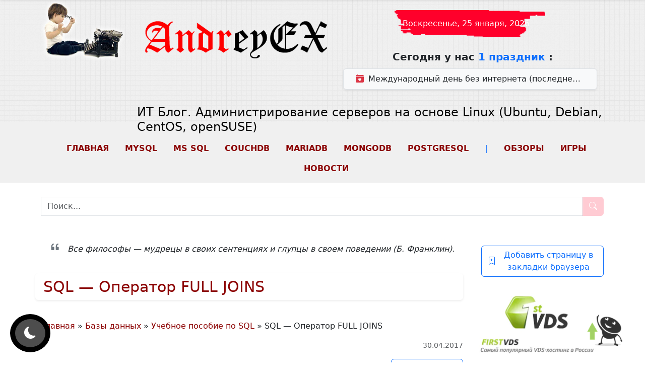

--- FILE ---
content_type: text/html; charset=UTF-8
request_url: https://andreyex.ru/bazy-dannyx/uchebnoe-posobie-po-sql/sql-operator-full-joins/
body_size: 32260
content:
<!DOCTYPE html><html lang="ru"><head><meta name="viewport" content="initial-scale=1.0, width=device-width"><meta charset="UTF-8"><meta name='robots' content='index, follow, max-image-preview:large, max-snippet:-1, max-video-preview:-1' /> <!-- This site is optimized with the Yoast SEO plugin v26.5 - https://yoast.com/wordpress/plugins/seo/ --><link media="all" href="https://andreyex.ru/wp-content/cache/autoptimize/autoptimize_ffbdbe29719b27d26cc9ef01c20a7096.php" rel="stylesheet"><link media="screen" href="https://andreyex.ru/wp-content/cache/autoptimize/autoptimize_43a172e34b4aa2a76201c5890ab4fd81.php" rel="stylesheet"><title>SQL - Оператор FULL JOINS | ИТ Блог. Администрирование серверов на основе Linux (Ubuntu, Debian, CentOS, openSUSE)</title><meta name="description" content="FULL JOIN в SQL сочетает результаты как левого и правого внешнего соединения. Объединенная таблица будет содержать все записи из обеих таблиц и заполнит" /><link rel="canonical" href="https://andreyex.ru/bazy-dannyx/uchebnoe-posobie-po-sql/sql-operator-full-joins/" /><meta property="og:locale" content="ru_RU" /><meta property="og:type" content="article" /><meta property="og:title" content="SQL - Оператор FULL JOINS | ИТ Блог. Администрирование серверов на основе Linux (Ubuntu, Debian, CentOS, openSUSE)" /><meta property="og:description" content="FULL JOIN в SQL сочетает результаты как левого и правого внешнего соединения. Объединенная таблица будет содержать все записи из обеих таблиц и заполнит" /><meta property="og:url" content="https://andreyex.ru/bazy-dannyx/uchebnoe-posobie-po-sql/sql-operator-full-joins/" /><meta property="og:site_name" content="ИТ Блог. Администрирование серверов на основе Linux (Ubuntu, Debian, CentOS, openSUSE)" /><meta property="article:modified_time" content="2017-04-30T20:42:31+00:00" /><meta property="og:image" content="https://andreyex.ru/wp-content/uploads/2017/04/SQL-Operator-FULL-JOINS.jpg" /><meta property="og:image:width" content="480" /><meta property="og:image:height" content="381" /><meta property="og:image:type" content="image/jpeg" /><meta name="twitter:card" content="summary_large_image" /><meta name="twitter:label1" content="Примерное время для чтения" /><meta name="twitter:data1" content="1 минута" /> <script type="application/ld+json" class="yoast-schema-graph">{"@context":"https://schema.org","@graph":[{"@type":["Article","BlogPosting"],"@id":"https://andreyex.ru/bazy-dannyx/uchebnoe-posobie-po-sql/sql-operator-full-joins/#article","isPartOf":{"@id":"https://andreyex.ru/bazy-dannyx/uchebnoe-posobie-po-sql/sql-operator-full-joins/"},"author":{"name":"AndreyEx","@id":"https://andreyex.ru/#/schema/person/685a264af7f77c30222ddc2f0a2fd398"},"headline":"SQL &#8212; Оператор FULL JOINS","datePublished":"2017-04-30T14:11:32+00:00","dateModified":"2017-04-30T20:42:31+00:00","mainEntityOfPage":{"@id":"https://andreyex.ru/bazy-dannyx/uchebnoe-posobie-po-sql/sql-operator-full-joins/"},"wordCount":122,"commentCount":0,"publisher":{"@id":"https://andreyex.ru/#/schema/person/685a264af7f77c30222ddc2f0a2fd398"},"image":{"@id":"https://andreyex.ru/bazy-dannyx/uchebnoe-posobie-po-sql/sql-operator-full-joins/#primaryimage"},"thumbnailUrl":"https://andreyex.ru/wp-content/uploads/2017/04/SQL-Operator-FULL-JOINS.jpg","keywords":["SQL","SQL обьединения","SQL операторы","Пособие по SQL"],"articleSection":["SQL","Базы данных"],"inLanguage":"ru-RU","potentialAction":[{"@type":"CommentAction","name":"Comment","target":["https://andreyex.ru/bazy-dannyx/uchebnoe-posobie-po-sql/sql-operator-full-joins/#respond"]}]},{"@type":"WebPage","@id":"https://andreyex.ru/bazy-dannyx/uchebnoe-posobie-po-sql/sql-operator-full-joins/","url":"https://andreyex.ru/bazy-dannyx/uchebnoe-posobie-po-sql/sql-operator-full-joins/","name":"SQL - Оператор FULL JOINS | ИТ Блог. Администрирование серверов на основе Linux (Ubuntu, Debian, CentOS, openSUSE)","isPartOf":{"@id":"https://andreyex.ru/#website"},"primaryImageOfPage":{"@id":"https://andreyex.ru/bazy-dannyx/uchebnoe-posobie-po-sql/sql-operator-full-joins/#primaryimage"},"image":{"@id":"https://andreyex.ru/bazy-dannyx/uchebnoe-posobie-po-sql/sql-operator-full-joins/#primaryimage"},"thumbnailUrl":"https://andreyex.ru/wp-content/uploads/2017/04/SQL-Operator-FULL-JOINS.jpg","datePublished":"2017-04-30T14:11:32+00:00","dateModified":"2017-04-30T20:42:31+00:00","description":"FULL JOIN в SQL сочетает результаты как левого и правого внешнего соединения. Объединенная таблица будет содержать все записи из обеих таблиц и заполнит","breadcrumb":{"@id":"https://andreyex.ru/bazy-dannyx/uchebnoe-posobie-po-sql/sql-operator-full-joins/#breadcrumb"},"inLanguage":"ru-RU","potentialAction":[{"@type":"ReadAction","target":["https://andreyex.ru/bazy-dannyx/uchebnoe-posobie-po-sql/sql-operator-full-joins/"]}]},{"@type":"ImageObject","inLanguage":"ru-RU","@id":"https://andreyex.ru/bazy-dannyx/uchebnoe-posobie-po-sql/sql-operator-full-joins/#primaryimage","url":"https://andreyex.ru/wp-content/uploads/2017/04/SQL-Operator-FULL-JOINS.jpg","contentUrl":"https://andreyex.ru/wp-content/uploads/2017/04/SQL-Operator-FULL-JOINS.jpg","width":480,"height":381,"caption":"SQL - Оператор FULL JOINS"},{"@type":"BreadcrumbList","@id":"https://andreyex.ru/bazy-dannyx/uchebnoe-posobie-po-sql/sql-operator-full-joins/#breadcrumb","itemListElement":[{"@type":"ListItem","position":1,"name":"Главная","item":"https://andreyex.ru/"},{"@type":"ListItem","position":2,"name":"Базы данных","item":"https://andreyex.ru/bazy-dannyx/"},{"@type":"ListItem","position":3,"name":"Учебное пособие по SQL","item":"https://andreyex.ru/bazy-dannyx/uchebnoe-posobie-po-sql/"},{"@type":"ListItem","position":4,"name":"SQL &#8212; Оператор FULL JOINS"}]},{"@type":"WebSite","@id":"https://andreyex.ru/#website","url":"https://andreyex.ru/","name":"ИТ Блог. Администрирование серверов на основе Linux (Ubuntu, Debian, CentOS, openSUSE)","description":"Администрирование серверов, базы данных и приложений, новости, обзоры","publisher":{"@id":"https://andreyex.ru/#/schema/person/685a264af7f77c30222ddc2f0a2fd398"},"potentialAction":[{"@type":"SearchAction","target":{"@type":"EntryPoint","urlTemplate":"https://andreyex.ru/?s={search_term_string}"},"query-input":{"@type":"PropertyValueSpecification","valueRequired":true,"valueName":"search_term_string"}}],"inLanguage":"ru-RU"},{"@type":["Person","Organization"],"@id":"https://andreyex.ru/#/schema/person/685a264af7f77c30222ddc2f0a2fd398","name":"AndreyEx","image":{"@type":"ImageObject","inLanguage":"ru-RU","@id":"https://andreyex.ru/#/schema/person/image/","url":"https://andreyex.ru/wp-content/uploads/2019/11/cropped-effect_mini_foto-e1574257794476-1.png","contentUrl":"https://andreyex.ru/wp-content/uploads/2019/11/cropped-effect_mini_foto-e1574257794476-1.png","width":512,"height":512,"caption":"AndreyEx"},"logo":{"@id":"https://andreyex.ru/#/schema/person/image/"},"sameAs":["https://andreyex.ru"],"url":"https://andreyex.ru/author/admin/"}]}</script> <!-- / Yoast SEO plugin. --><link rel='dns-prefetch' href='//yastatic.net' /><link rel='dns-prefetch' href='//www.google.com' /><style type="text/css">.mistape-test, .mistape_mistake_inner {color: #E42029 !important;}
			#mistape_dialog h2::before, #mistape_dialog .mistape_action, .mistape-letter-back {background-color: #E42029 !important; }
			#mistape_reported_text:before, #mistape_reported_text:after {border-color: #E42029 !important;}
            .mistape-letter-front .front-left {border-left-color: #E42029 !important;}
            .mistape-letter-front .front-right {border-right-color: #E42029 !important;}
            .mistape-letter-front .front-bottom, .mistape-letter-back > .mistape-letter-back-top, .mistape-letter-top {border-bottom-color: #E42029 !important;}
            .mistape-logo svg {fill: #E42029 !important;}</style><style id='wp-img-auto-sizes-contain-inline-css' type='text/css'>img:is([sizes=auto i],[sizes^="auto," i]){contain-intrinsic-size:3000px 1500px}
/*# sourceURL=wp-img-auto-sizes-contain-inline-css */</style><style id='classic-theme-styles-inline-css' type='text/css'>/*! This file is auto-generated */
.wp-block-button__link{color:#fff;background-color:#32373c;border-radius:9999px;box-shadow:none;text-decoration:none;padding:calc(.667em + 2px) calc(1.333em + 2px);font-size:1.125em}.wp-block-file__button{background:#32373c;color:#fff;text-decoration:none}
/*# sourceURL=/wp-includes/css/classic-themes.min.css */</style><style id='wp-polls-inline-css' type='text/css'>.wp-polls .pollbar {
	margin: 1px;
	font-size: 8px;
	line-height: 10px;
	height: 10px;
	background-image: url('https://andreyex.ru/wp-content/plugins/wp-polls/images/default_gradient/pollbg.gif');
	border: 1px solid #c8c8c8;
}

/*# sourceURL=wp-polls-inline-css */</style><style id='fancybox-inline-css' type='text/css'>#fancybox-outer{background:#ffffff}#fancybox-content{background:#ffffff;border-color:#ffffff;color:#000000;}#fancybox-title,#fancybox-title-float-main{color:#fff}
/*# sourceURL=fancybox-inline-css */</style><style id='wpdiscuz-frontend-css-inline-css' type='text/css'>#wpdcom .wpd-blog-administrator .wpd-comment-label{color:#ffffff;background-color:#ff451f;border:none}#wpdcom .wpd-blog-administrator .wpd-comment-author, #wpdcom .wpd-blog-administrator .wpd-comment-author a{color:#ff451f}#wpdcom.wpd-layout-1 .wpd-comment .wpd-blog-administrator .wpd-avatar img{border-color:#ff451f}#wpdcom.wpd-layout-2 .wpd-comment.wpd-reply .wpd-comment-wrap.wpd-blog-administrator{border-left:3px solid #ff451f}#wpdcom.wpd-layout-2 .wpd-comment .wpd-blog-administrator .wpd-avatar img{border-bottom-color:#ff451f}#wpdcom.wpd-layout-3 .wpd-blog-administrator .wpd-comment-subheader{border-top:1px dashed #ff451f}#wpdcom.wpd-layout-3 .wpd-reply .wpd-blog-administrator .wpd-comment-right{border-left:1px solid #ff451f}#wpdcom .wpd-blog-editor .wpd-comment-label{color:#ffffff;background-color:#d36000;border:none}#wpdcom .wpd-blog-editor .wpd-comment-author, #wpdcom .wpd-blog-editor .wpd-comment-author a{color:#d36000}#wpdcom.wpd-layout-1 .wpd-comment .wpd-blog-editor .wpd-avatar img{border-color:#d36000}#wpdcom.wpd-layout-2 .wpd-comment.wpd-reply .wpd-comment-wrap.wpd-blog-editor{border-left:3px solid #d36000}#wpdcom.wpd-layout-2 .wpd-comment .wpd-blog-editor .wpd-avatar img{border-bottom-color:#d36000}#wpdcom.wpd-layout-3 .wpd-blog-editor .wpd-comment-subheader{border-top:1px dashed #d36000}#wpdcom.wpd-layout-3 .wpd-reply .wpd-blog-editor .wpd-comment-right{border-left:1px solid #d36000}#wpdcom .wpd-blog-author .wpd-comment-label{color:#ffffff;background-color:#327324;border:none}#wpdcom .wpd-blog-author .wpd-comment-author, #wpdcom .wpd-blog-author .wpd-comment-author a{color:#327324}#wpdcom.wpd-layout-1 .wpd-comment .wpd-blog-author .wpd-avatar img{border-color:#327324}#wpdcom.wpd-layout-2 .wpd-comment .wpd-blog-author .wpd-avatar img{border-bottom-color:#327324}#wpdcom.wpd-layout-3 .wpd-blog-author .wpd-comment-subheader{border-top:1px dashed #327324}#wpdcom.wpd-layout-3 .wpd-reply .wpd-blog-author .wpd-comment-right{border-left:1px solid #327324}#wpdcom .wpd-blog-contributor .wpd-comment-label{color:#ffffff;background-color:#a240cd;border:none}#wpdcom .wpd-blog-contributor .wpd-comment-author, #wpdcom .wpd-blog-contributor .wpd-comment-author a{color:#a240cd}#wpdcom.wpd-layout-1 .wpd-comment .wpd-blog-contributor .wpd-avatar img{border-color:#a240cd}#wpdcom.wpd-layout-2 .wpd-comment .wpd-blog-contributor .wpd-avatar img{border-bottom-color:#a240cd}#wpdcom.wpd-layout-3 .wpd-blog-contributor .wpd-comment-subheader{border-top:1px dashed #a240cd}#wpdcom.wpd-layout-3 .wpd-reply .wpd-blog-contributor .wpd-comment-right{border-left:1px solid #a240cd}#wpdcom .wpd-blog-subscriber .wpd-comment-label{color:#ffffff;background-color:#31839e;border:none}#wpdcom .wpd-blog-subscriber .wpd-comment-author, #wpdcom .wpd-blog-subscriber .wpd-comment-author a{color:#31839e}#wpdcom.wpd-layout-2 .wpd-comment .wpd-blog-subscriber .wpd-avatar img{border-bottom-color:#31839e}#wpdcom.wpd-layout-3 .wpd-blog-subscriber .wpd-comment-subheader{border-top:1px dashed #31839e}#wpdcom .wpd-blog-person .wpd-comment-label{color:#ffffff;background-color:#31839e;border:none}#wpdcom .wpd-blog-person .wpd-comment-author, #wpdcom .wpd-blog-person .wpd-comment-author a{color:#31839e}#wpdcom.wpd-layout-1 .wpd-comment .wpd-blog-person .wpd-avatar img{border-color:#31839e}#wpdcom.wpd-layout-2 .wpd-comment .wpd-blog-person .wpd-avatar img{border-bottom-color:#31839e}#wpdcom.wpd-layout-3 .wpd-blog-person .wpd-comment-subheader{border-top:1px dashed #31839e}#wpdcom.wpd-layout-3 .wpd-reply .wpd-blog-person .wpd-comment-right{border-left:1px solid #31839e}#wpdcom .wpd-blog-translator .wpd-comment-label{color:#ffffff;background-color:#31839e;border:none}#wpdcom .wpd-blog-translator .wpd-comment-author, #wpdcom .wpd-blog-translator .wpd-comment-author a{color:#31839e}#wpdcom.wpd-layout-1 .wpd-comment .wpd-blog-translator .wpd-avatar img{border-color:#31839e}#wpdcom.wpd-layout-2 .wpd-comment .wpd-blog-translator .wpd-avatar img{border-bottom-color:#31839e}#wpdcom.wpd-layout-3 .wpd-blog-translator .wpd-comment-subheader{border-top:1px dashed #31839e}#wpdcom.wpd-layout-3 .wpd-reply .wpd-blog-translator .wpd-comment-right{border-left:1px solid #31839e}#wpdcom .wpd-blog-wpseo_manager .wpd-comment-label{color:#ffffff;background-color:#31839e;border:none}#wpdcom .wpd-blog-wpseo_manager .wpd-comment-author, #wpdcom .wpd-blog-wpseo_manager .wpd-comment-author a{color:#31839e}#wpdcom.wpd-layout-1 .wpd-comment .wpd-blog-wpseo_manager .wpd-avatar img{border-color:#31839e}#wpdcom.wpd-layout-2 .wpd-comment .wpd-blog-wpseo_manager .wpd-avatar img{border-bottom-color:#31839e}#wpdcom.wpd-layout-3 .wpd-blog-wpseo_manager .wpd-comment-subheader{border-top:1px dashed #31839e}#wpdcom.wpd-layout-3 .wpd-reply .wpd-blog-wpseo_manager .wpd-comment-right{border-left:1px solid #31839e}#wpdcom .wpd-blog-wpseo_editor .wpd-comment-label{color:#ffffff;background-color:#31839e;border:none}#wpdcom .wpd-blog-wpseo_editor .wpd-comment-author, #wpdcom .wpd-blog-wpseo_editor .wpd-comment-author a{color:#31839e}#wpdcom.wpd-layout-1 .wpd-comment .wpd-blog-wpseo_editor .wpd-avatar img{border-color:#31839e}#wpdcom.wpd-layout-2 .wpd-comment .wpd-blog-wpseo_editor .wpd-avatar img{border-bottom-color:#31839e}#wpdcom.wpd-layout-3 .wpd-blog-wpseo_editor .wpd-comment-subheader{border-top:1px dashed #31839e}#wpdcom.wpd-layout-3 .wpd-reply .wpd-blog-wpseo_editor .wpd-comment-right{border-left:1px solid #31839e}#wpdcom .wpd-blog-social_subscriber .wpd-comment-label{color:#ffffff;background-color:#00B38F;border:none}#wpdcom .wpd-blog-social_subscriber .wpd-comment-author, #wpdcom .wpd-blog-social_subscriber .wpd-comment-author a{color:#00B38F}#wpdcom.wpd-layout-1 .wpd-comment .wpd-blog-social_subscriber .wpd-avatar img{border-color:#00B38F}#wpdcom.wpd-layout-2 .wpd-comment .wpd-blog-social_subscriber .wpd-avatar img{border-bottom-color:#00B38F}#wpdcom.wpd-layout-3 .wpd-blog-social_subscriber .wpd-comment-subheader{border-top:1px dashed #00B38F}#wpdcom.wpd-layout-3 .wpd-reply .wpd-blog-social_subscriber .wpd-comment-right{border-left:1px solid #00B38F}#wpdcom .wpd-blog-post_author .wpd-comment-label{color:#ffffff;background-color:#07B290;border:none}#wpdcom .wpd-blog-post_author .wpd-comment-author, #wpdcom .wpd-blog-post_author .wpd-comment-author a{color:#07B290}#wpdcom .wpd-blog-post_author .wpd-avatar img{border-color:#07B290}#wpdcom.wpd-layout-1 .wpd-comment .wpd-blog-post_author .wpd-avatar img{border-color:#07B290}#wpdcom.wpd-layout-2 .wpd-comment.wpd-reply .wpd-comment-wrap.wpd-blog-post_author{border-left:3px solid #07B290}#wpdcom.wpd-layout-2 .wpd-comment .wpd-blog-post_author .wpd-avatar img{border-bottom-color:#07B290}#wpdcom.wpd-layout-3 .wpd-blog-post_author .wpd-comment-subheader{border-top:1px dashed #07B290}#wpdcom.wpd-layout-3 .wpd-reply .wpd-blog-post_author .wpd-comment-right{border-left:1px solid #07B290}#wpdcom .wpd-blog-guest .wpd-comment-label{color:#ffffff;background-color:#898989;border:none}#wpdcom .wpd-blog-guest .wpd-comment-author, #wpdcom .wpd-blog-guest .wpd-comment-author a{color:#898989}#wpdcom.wpd-layout-3 .wpd-blog-guest .wpd-comment-subheader{border-top:1px dashed #898989}#comments, #respond, .comments-area, #wpdcom{}#wpdcom .ql-editor > *{color:#777777}#wpdcom .ql-editor::before{}#wpdcom .ql-toolbar{border:1px solid #DDDDDD;border-top:none}#wpdcom .ql-container{border:1px solid #DDDDDD;border-bottom:none}#wpdcom .wpd-form-row .wpdiscuz-item input[type="text"], #wpdcom .wpd-form-row .wpdiscuz-item input[type="email"], #wpdcom .wpd-form-row .wpdiscuz-item input[type="url"], #wpdcom .wpd-form-row .wpdiscuz-item input[type="color"], #wpdcom .wpd-form-row .wpdiscuz-item input[type="date"], #wpdcom .wpd-form-row .wpdiscuz-item input[type="datetime"], #wpdcom .wpd-form-row .wpdiscuz-item input[type="datetime-local"], #wpdcom .wpd-form-row .wpdiscuz-item input[type="month"], #wpdcom .wpd-form-row .wpdiscuz-item input[type="number"], #wpdcom .wpd-form-row .wpdiscuz-item input[type="time"], #wpdcom textarea, #wpdcom select{border:1px solid #DDDDDD;color:#777777}#wpdcom .wpd-form-row .wpdiscuz-item textarea{border:1px solid #DDDDDD}#wpdcom input::placeholder, #wpdcom textarea::placeholder, #wpdcom input::-moz-placeholder, #wpdcom textarea::-webkit-input-placeholder{}#wpdcom .wpd-comment-text{color:#777777}#wpdcom .wpd-thread-head .wpd-thread-info{border-bottom:2px solid #00B38F}#wpdcom .wpd-thread-head .wpd-thread-info.wpd-reviews-tab svg{fill:#00B38F}#wpdcom .wpd-thread-head .wpdiscuz-user-settings{border-bottom:2px solid #00B38F}#wpdcom .wpd-thread-head .wpdiscuz-user-settings:hover{color:#00B38F}#wpdcom .wpd-comment .wpd-follow-link:hover{color:#00B38F}#wpdcom .wpd-comment-status .wpd-sticky{color:#00B38F}#wpdcom .wpd-thread-filter .wpdf-active{color:#00B38F;border-bottom-color:#00B38F}#wpdcom .wpd-comment-info-bar{border:1px dashed #33c3a6;background:#e6f8f4}#wpdcom .wpd-comment-info-bar .wpd-current-view i{color:#00B38F}#wpdcom .wpd-filter-view-all:hover{background:#00B38F}#wpdcom .wpdiscuz-item .wpdiscuz-rating > label{color:#DDDDDD}#wpdcom .wpdiscuz-item .wpdiscuz-rating:not(:checked) > label:hover, .wpdiscuz-rating:not(:checked) > label:hover ~ label{}#wpdcom .wpdiscuz-item .wpdiscuz-rating > input ~ label:hover, #wpdcom .wpdiscuz-item .wpdiscuz-rating > input:not(:checked) ~ label:hover ~ label, #wpdcom .wpdiscuz-item .wpdiscuz-rating > input:not(:checked) ~ label:hover ~ label{color:#FFED85}#wpdcom .wpdiscuz-item .wpdiscuz-rating > input:checked ~ label:hover, #wpdcom .wpdiscuz-item .wpdiscuz-rating > input:checked ~ label:hover, #wpdcom .wpdiscuz-item .wpdiscuz-rating > label:hover ~ input:checked ~ label, #wpdcom .wpdiscuz-item .wpdiscuz-rating > input:checked + label:hover ~ label, #wpdcom .wpdiscuz-item .wpdiscuz-rating > input:checked ~ label:hover ~ label, .wpd-custom-field .wcf-active-star, #wpdcom .wpdiscuz-item .wpdiscuz-rating > input:checked ~ label{color:#FFD700}#wpd-post-rating .wpd-rating-wrap .wpd-rating-stars svg .wpd-star{fill:#DDDDDD}#wpd-post-rating .wpd-rating-wrap .wpd-rating-stars svg .wpd-active{fill:#FFD700}#wpd-post-rating .wpd-rating-wrap .wpd-rate-starts svg .wpd-star{fill:#DDDDDD}#wpd-post-rating .wpd-rating-wrap .wpd-rate-starts:hover svg .wpd-star{fill:#FFED85}#wpd-post-rating.wpd-not-rated .wpd-rating-wrap .wpd-rate-starts svg:hover ~ svg .wpd-star{fill:#DDDDDD}.wpdiscuz-post-rating-wrap .wpd-rating .wpd-rating-wrap .wpd-rating-stars svg .wpd-star{fill:#DDDDDD}.wpdiscuz-post-rating-wrap .wpd-rating .wpd-rating-wrap .wpd-rating-stars svg .wpd-active{fill:#FFD700}#wpdcom .wpd-comment .wpd-follow-active{color:#ff7a00}#wpdcom .page-numbers{color:#555;border:#555 1px solid}#wpdcom span.current{background:#555}#wpdcom.wpd-layout-1 .wpd-new-loaded-comment > .wpd-comment-wrap > .wpd-comment-right{background:#FFFAD6}#wpdcom.wpd-layout-2 .wpd-new-loaded-comment.wpd-comment > .wpd-comment-wrap > .wpd-comment-right{background:#FFFAD6}#wpdcom.wpd-layout-2 .wpd-new-loaded-comment.wpd-comment.wpd-reply > .wpd-comment-wrap > .wpd-comment-right{background:transparent}#wpdcom.wpd-layout-2 .wpd-new-loaded-comment.wpd-comment.wpd-reply > .wpd-comment-wrap{background:#FFFAD6}#wpdcom.wpd-layout-3 .wpd-new-loaded-comment.wpd-comment > .wpd-comment-wrap > .wpd-comment-right{background:#FFFAD6}#wpdcom .wpd-follow:hover i, #wpdcom .wpd-unfollow:hover i, #wpdcom .wpd-comment .wpd-follow-active:hover i{color:#00B38F}#wpdcom .wpdiscuz-readmore{cursor:pointer;color:#00B38F}.wpd-custom-field .wcf-pasiv-star, #wpcomm .wpdiscuz-item .wpdiscuz-rating > label{color:#DDDDDD}.wpd-wrapper .wpd-list-item.wpd-active{border-top:3px solid #00B38F}#wpdcom.wpd-layout-2 .wpd-comment.wpd-reply.wpd-unapproved-comment .wpd-comment-wrap{border-left:3px solid #FFFAD6}#wpdcom.wpd-layout-3 .wpd-comment.wpd-reply.wpd-unapproved-comment .wpd-comment-right{border-left:1px solid #FFFAD6}#wpdcom .wpd-prim-button{background-color:#07B290;color:#FFFFFF}#wpdcom .wpd_label__check i.wpdicon-on{color:#07B290;border:1px solid #83d9c8}#wpd-bubble-wrapper #wpd-bubble-all-comments-count{color:#1DB99A}#wpd-bubble-wrapper > div{background-color:#1DB99A}#wpd-bubble-wrapper > #wpd-bubble #wpd-bubble-add-message{background-color:#1DB99A}#wpd-bubble-wrapper > #wpd-bubble #wpd-bubble-add-message::before{border-left-color:#1DB99A;border-right-color:#1DB99A}#wpd-bubble-wrapper.wpd-right-corner > #wpd-bubble #wpd-bubble-add-message::before{border-left-color:#1DB99A;border-right-color:#1DB99A}.wpd-inline-icon-wrapper path.wpd-inline-icon-first{fill:#1DB99A}.wpd-inline-icon-count{background-color:#1DB99A}.wpd-inline-icon-count::before{border-right-color:#1DB99A}.wpd-inline-form-wrapper::before{border-bottom-color:#1DB99A}.wpd-inline-form-question{background-color:#1DB99A}.wpd-inline-form{background-color:#1DB99A}.wpd-last-inline-comments-wrapper{border-color:#1DB99A}.wpd-last-inline-comments-wrapper::before{border-bottom-color:#1DB99A}.wpd-last-inline-comments-wrapper .wpd-view-all-inline-comments{background:#1DB99A}.wpd-last-inline-comments-wrapper .wpd-view-all-inline-comments:hover,.wpd-last-inline-comments-wrapper .wpd-view-all-inline-comments:active,.wpd-last-inline-comments-wrapper .wpd-view-all-inline-comments:focus{background-color:#1DB99A}#wpdcom .ql-snow .ql-tooltip[data-mode="link"]::before{content:"Enter link:"}#wpdcom .ql-snow .ql-tooltip.ql-editing a.ql-action::after{content:"Сохранить"}.comments-area{width:auto}
/*# sourceURL=wpdiscuz-frontend-css-inline-css */</style> <script type="text/javascript" id="post-views-counter-frontend-js-before">/* <![CDATA[ */
var pvcArgsFrontend = {"mode":"js","postID":47843,"requestURL":"https:\/\/andreyex.ru\/wp-admin\/admin-ajax.php","nonce":"e8a1f5db60","dataStorage":"cookies","multisite":false,"path":"\/","domain":""};

//# sourceURL=post-views-counter-frontend-js-before
/* ]]> */</script> <script type="text/javascript" src="https://andreyex.ru/wp-content/plugins/post-views-counter/js/frontend.min.js" id="post-views-counter-frontend-js"></script> <style>#dark-mode-toggle {
            position: fixed;
            bottom: 20px;
            left: 20px;
            z-index: 1000;
            background-color: black;
            border: none;
            font-size: 24px;
            padding: 10px;			
            border-radius: 50%;
            transition: all 0.3s ease;
            box-sizing: border-box; /* Убедимся, что размеры кнопки не будут меняться */
            display: flex;
            justify-content: center;
            align-items: center;
        }
		
		i.bi.bi-moon-fill, i.bi.bi-sun-fill {
			width: 40px;
		}

        #dark-mode-toggle:hover {
            background-color: rgba(255, 255, 255, 0.2);
            transform: scale(1.1);
        }

        #dark-mode-toggle:active {
            position: fixed;
            bottom: 20px;
            left: 20px;
            background-color: rgba(255, 255, 255, 0.2);
            transform: scale(1.1);
        }

        .icon-wrapper {
            display: flex;
            padding: 10px;
            border-radius: 50%;
            background-color: rgba(255, 255, 255, 0.3); /* Полупрозрачный фон для выделения */
            transition: background-color 0.3s ease;
        }

        #dark-mode-toggle:hover .icon-wrapper {
            background-color: rgba(255, 255, 255, 0.5); /* Более яркий фон при наведении */
        }

        #dark-mode-toggle i {
            transition: transform 0.3s ease;
        }

        .dark-mode #dark-mode-toggle i {
            transform: rotate(180deg); /* Поворот иконки */
        }</style> <script>document.addEventListener('DOMContentLoaded', function() {
        var width = window.innerWidth;
        document.cookie = "screen_width=" + width + "; path=/";
    });</script> <!-- Yandex.Metrika counter --> <script type="text/javascript">(function(m,e,t,r,i,k,a){
            m[i] = m[i] || function(){(m[i].a = m[i].a || []).push(arguments)};
            m[i].l = 1 * new Date();
            for (var j = 0; j < document.scripts.length; j++) {
                if (document.scripts[j].src === r) { return; }
            }
            k = e.createElement(t);
            a = e.getElementsByTagName(t)[0];
            k.async = 1;
            k.src = r;
            a.parentNode.insertBefore(k, a);
        })(window, document, "script", "https://mc.yandex.ru/metrika/tag.js", "ym");

        ym(12704389, "init", {
            clickmap: true,
            trackLinks: true,
            accurateTrackBounce: true,
            webvisor: true
        });</script> <noscript><div><img src="https://mc.yandex.ru/watch/12704389" style="position:absolute; left:-9999px;" alt="" /></div></noscript> <!-- /Yandex.Metrika counter --><div class="yandex_rtb" id="yandex_rtb_header"></div><link rel="alternate" hreflang="ru" href="https://andreyex.ru/bazy-dannyx/uchebnoe-posobie-po-sql/sql-operator-full-joins/"><link rel="alternate" hreflang="en" href="https://andreyex.ru/en/bazy-dannyx/uchebnoe-posobie-po-sql/sql-operator-full-joins/"><link rel="alternate" hreflang="es" href="https://andreyex.ru/es/bazy-dannyx/uchebnoe-posobie-po-sql/sql-operator-full-joins/"><link rel="alternate" hreflang="de" href="https://andreyex.ru/de/bazy-dannyx/uchebnoe-posobie-po-sql/sql-operator-full-joins/"><link rel="alternate" hreflang="x-default" href="https://andreyex.ru/"><style>/* Стиль для удалённых ссылок */
.removed_link, a.removed_link {
    pointer-events: none;          /* отключаем клики */
    cursor: not-allowed;           /* курсор запрещено */
    color: #6c757d !important;     /* серый Bootstrap */
    opacity: 0.65;                 /* приглушаем */
    display: inline-flex;
    align-items: center;
    text-decoration: none;         /* без подчеркивания */
}					

/* Добавляем иконку Bootstrap Icons через псевдоэлемент */
.removed_link, a.removed_link::before {
    font-family: "bootstrap-icons";
    content: "\f5c7";   /* bi-link-slash */
    font-size: 1rem;
    margin-right: 0.4rem;
    line-height: 1;
}</style><!-- Нет версии AMPHTML для этого URL. --><link rel="icon" href="https://andreyex.ru/wp-content/uploads/2025/05/cropped-logo-first-ex-32x32.png" sizes="32x32" /><link rel="icon" href="https://andreyex.ru/wp-content/uploads/2025/05/cropped-logo-first-ex-192x192.png" sizes="192x192" /><link rel="apple-touch-icon" href="https://andreyex.ru/wp-content/uploads/2025/05/cropped-logo-first-ex-180x180.png" /><meta name="msapplication-TileImage" content="https://andreyex.ru/wp-content/uploads/2025/05/cropped-logo-first-ex-270x270.png" /> <!-- JSON-LD для поисковой формы --> <script type="application/ld+json">{
      "@context": "https://schema.org",
      "@type": "WebSite",
      "url": "https://andreyex.ru/",
      "potentialAction": {
        "@type": "SearchAction",
        "target": "https://andreyex.ru/?s=search_term_string",
        "query-input": "required name=search_term_string"
      }
    }</script> </head><body class="wp-singular page-template page-template-page-learn-sql page-template-page-learn-sql-php page page-id-47843 page-child parent-pageid-32919 wp-theme-sunrain"> <!-- Yandex.RTB --> <script>window.yaContextCb = window.yaContextCb || [];</script> <script src="https://yandex.ru/ads/system/context.js" async></script> <script>//		window.YANDEX_ADS_ENABLED = false;</script> <meta name="goodjo" content="9a56d0f799ec98d119486b2e0c441747" /><div id="header"><div class="container"><div class="row"> <!-- Логотип --><div class="logotip col-12 col-lg-2"> <!-- Логотип сразу в img для LCP --> <a href="https://andreyex.ru/" title="ИТ Блог. Администрирование серверов на основе Linux (Ubuntu, Debian, CentOS, openSUSE)"> <img src="https://andreyex.ru/wp-content/themes/sunrain/images/logo/andreyex.logo.webp" alt="ИТ Блог. Администрирование серверов на основе Linux (Ubuntu, Debian, CentOS, openSUSE)" class="site-logo-img"> </a></div> <!-- Контент шапки --><div class="col-12 col-lg-10"><div id="header-content"><div class="row"> <!-- Дата и праздники --><div class="col-12 col-md-6 col-lg-5"> <a href="https://andreyex.ru/" title="Ссылка на главную страницу" class="site-logo" data-bg="https://andreyex.ru/wp-content/themes/sunrain/images/logo.png"><div class="pricol"></div> </a></div><div class="col-12 col-md-6 col-lg-7"><div class="date-head" data-bg="https://andreyex.ru/wp-content/themes/sunrain/images/edata.png"><div class="date-text-head">Воскресенье, 25 января, 2026</div></div><div class="text-center my-4"><p class="mb-2 fs-5 fw-semibold" aria-hidden="true"> Сегодня у нас <a href="https://andreyex.ru/holidays/" class="text-decoration-none link-primary" rel="nofollow" title="Перейти на страницу праздников"> 1 праздник </a>:</p><div class="d-inline-block px-4 py-2 rounded shadow-sm border bg-light text-dark"
 style="max-width: 95%; overflow: hidden; text-overflow: ellipsis; white-space: nowrap;" aria-hidden="true"> <i class="bi bi-calendar-heart-fill text-danger me-1"></i> <span class="fw-medium">Международный день без интернета (последнее воскресенье января)</span></div></div></div></div> <!-- Заголовок сайта --><div class="site-title-hidden"> <a href="https://andreyex.ru/" title="ИТ Блог. Администрирование серверов на основе Linux (Ubuntu, Debian, CentOS, openSUSE)" rel="home">ИТ Блог. Администрирование серверов на основе Linux (Ubuntu, Debian, CentOS, openSUSE)</a></div><div class="site-title">ИТ Блог. Администрирование серверов на основе Linux (Ubuntu, Debian, CentOS, openSUSE)</div></div></div></div> <!-- Меню --><div class="navbar-head"><div class="container"><ul class="nav nav-pills justify-content-center"><li class="nav-item"> <a class="nav-link" title="Статьи об программировании (Wordpress, MySQL, Bootstrap, Python) и администрировании (Linux, Ubuntu, OpenSUSE, Windows)" href="https://andreyex.ru/">Главная</a></li><li class="nav-item"> <a class="nav-link" title="Статьи по MySQL" href="https://andreyex.ru/category/bazy-dannyx/bd-mysql/">MySQL</a></li><li class="nav-item"> <a class="nav-link" title="Статьи по MS SQL" href="https://andreyex.ru/category/bazy-dannyx/ms-sql/">MS SQL</a></li><li class="nav-item"> <a class="nav-link" title="Статьи по CouchDB" href="https://andreyex.ru/category/bazy-dannyx/couchdb/">CouchDB</a></li><li class="nav-item"> <a class="nav-link" title="Статьи по MariaDB" href="https://andreyex.ru/category/bazy-dannyx/mariadb/">MariaDB</a></li><li class="nav-item"> <a class="nav-link" title="Статьи по MongoDB" href="https://andreyex.ru/category/bazy-dannyx/mongodb/">MongoDB</a></li><li class="nav-item"> <a class="nav-link" title="Статьи по PostgreSQL" href="https://andreyex.ru/category/bazy-dannyx/postgresql/">PostgreSQL</a></li><li class="nav-item disabled"> <span class="nav-link">|</span></li><li class="nav-item"> <a class="nav-link" title="Различные обзоры" href="https://andreyex.ru/category/obzory/">Обзоры</a></li><li class="nav-item"> <a class="nav-link" title="Различные обзоры" href="https://andreyex.ru/category/igry/">Игры</a></li><li class="nav-item"> <a class="nav-link" title="Новости информационных технологий" href="https://andreyex.ru/category/novosti/">Новости</a></li></ul></div><!-- header --></div></div></div><div id="floating-panel" class="floating-panel shadow-sm"><div class="container d-flex justify-content-between align-items-center py-2"> <a href="https://andreyex.ru/" class="d-flex align-items-center text-decoration-none"> <noscript><img src="https://andreyex.ru/wp-content/themes/sunrain/images/logo/andreyex.logo.webp" alt="Логотип" style="height: 40px; width: 100%;" class="me-2"></noscript><img src='data:image/svg+xml,%3Csvg%20xmlns=%22http://www.w3.org/2000/svg%22%20viewBox=%220%200%20210%20140%22%3E%3C/svg%3E' data-src="https://andreyex.ru/wp-content/themes/sunrain/images/logo/andreyex.logo.webp" alt="Логотип" style="height: 40px; width: 100%;" class="lazyload me-2"> </a><div class="d-none d-md-block"><div class="container"><ul class="nav nav-pills justify-content-center"><li class="nav-item"> <a class="nav-link" title="Статьи об программировании (Wordpress, MySQL, Bootstrap, Python) и администрировании (Linux, Ubuntu, OpenSUSE, Windows)" href="https://andreyex.ru/">Главная</a></li><li class="nav-item"> <a class="nav-link" title="Статьи по MySQL" href="https://andreyex.ru/category/bazy-dannyx/bd-mysql/">MySQL</a></li><li class="nav-item"> <a class="nav-link" title="Статьи по MS SQL" href="https://andreyex.ru/category/bazy-dannyx/ms-sql/">MS SQL</a></li><li class="nav-item"> <a class="nav-link" title="Статьи по CouchDB" href="https://andreyex.ru/category/bazy-dannyx/couchdb/">CouchDB</a></li><li class="nav-item"> <a class="nav-link" title="Статьи по MariaDB" href="https://andreyex.ru/category/bazy-dannyx/mariadb/">MariaDB</a></li><li class="nav-item"> <a class="nav-link" title="Статьи по MongoDB" href="https://andreyex.ru/category/bazy-dannyx/mongodb/">MongoDB</a></li><li class="nav-item"> <a class="nav-link" title="Статьи по PostgreSQL" href="https://andreyex.ru/category/bazy-dannyx/postgresql/">PostgreSQL</a></li><li class="nav-item disabled"> <span class="nav-link">|</span></li><li class="nav-item"> <a class="nav-link" title="Различные обзоры" href="https://andreyex.ru/category/obzory/">Обзоры</a></li><li class="nav-item"> <a class="nav-link" title="Различные обзоры" href="https://andreyex.ru/category/igry/">Игры</a></li><li class="nav-item"> <a class="nav-link" title="Новости информационных технологий" href="https://andreyex.ru/category/novosti/">Новости</a></li></ul></div><!-- header --></div></div></div><div class="container ads"><div class="display-posts-listing col-12"> <!-- <script type="text/javascript" async src="/files/andreyex.js"></script> --></div></div><div style="padding: 0;" class="container"><div class="container my-2 position-relative"><form method="get" id="searchform" action="https://andreyex.ru/"><div class="input-group"> <span id="searchSpinner" class="input-group-text d-none"> <span class="spinner-border spinner-border-sm text-primary" role="status" aria-hidden="true"></span> </span> <input type="text" class="form-control" name="s" id="searchInput" placeholder="Поиск..." autocomplete="off"> <button type="submit" class="btn btn-primary" disabled id="searchButton" aria-label="Поиск"> <i class="bi bi-search"></i> </button></div></form><ul id="searchSuggestions" class="list-group position-absolute w-100 mt-1 shadow" style="z-index:1000; display:none;"></ul></div> <script>document.addEventListener('DOMContentLoaded', function () {
    const input = document.getElementById('searchInput');
    const button = document.getElementById('searchButton');
    const suggestions = document.getElementById('searchSuggestions');

    function toggleButtonState() {
        button.disabled = input.value.trim().length < 3;
    }

    function renderSuggestions(items) {
        suggestions.innerHTML = '';
        if (!items.length) {
            suggestions.style.display = 'none';
            return;
        }

        items.forEach(item => {
            const a = document.createElement('a');
            a.href = item.url;
            a.className = 'list-group-item list-group-item-action d-flex align-items-start gap-2';

            const date = item.date
                ? new Date(item.date).toLocaleDateString('ru-RU')
                : '';

            a.innerHTML = `
                <img src="${item.image}" alt="" width="40" height="40" loading="lazy"
                     onerror="this.src='https://andreyex.ru/wp-content/uploads/2025/05/effect_mini_foto-50-37.webp'; this.onerror=null;">

                <div class="flex-grow-1">
                    <div class="fw-semibold">${item.title}</div>
                    ${date ? `<small class="text-muted">${date}</small>` : ''}
                </div>
            `;

            suggestions.appendChild(a);
        });

        suggestions.style.display = 'block';
    }

    input.addEventListener('input', function () {
        toggleButtonState();

        const term = input.value.trim();
        if (term.length < 3) {
            suggestions.style.display = 'none';
            return;
        }

        fetch(`${ajaxurl}?action=custom_live_search&nonce=${customLiveSearch.nonce}&term=${encodeURIComponent(term)}`)
            .then(response => response.json())
            .then(data => renderSuggestions(data))
            .catch(() => suggestions.style.display = 'none');
    });

    document.addEventListener('click', function (e) {
        if (!suggestions.contains(e.target) && e.target !== input) {
            suggestions.style.display = 'none';
        }
    });

    toggleButtonState();
});

document.addEventListener("DOMContentLoaded", function() {
    const panel = document.querySelector(".floating-panel");
    if (!panel) return;

    let lastScroll = 0;
    const delta = 10; // порог чувствительности
    let ticking = false;

    window.addEventListener("scroll", function() {
        if (!ticking) {
            window.requestAnimationFrame(() => {
                const current = window.scrollY;

                // если прокрутка меньше 100px — скрываем панель
                if (current < 100) {
                    panel.classList.remove("visible");
                } else if (current > lastScroll + delta) {
                    // прокрутка вниз — скрыть
                    panel.classList.remove("visible");
                } else if (current < lastScroll - delta) {
                    // прокрутка вверх — показать
                    panel.classList.add("visible");
                }

                lastScroll = current;
                ticking = false;
            });
            ticking = true;
        }
    });
});</script> <style>.search-btn {
    transition: background-color 0.3s ease, transform 0.2s ease, box-shadow 0.3s ease;
}

.search-btn:hover {
    background-color: #004080;
    transform: scale(1.05);
    box-shadow: 0 4px 10px rgba(0, 0, 0, 0.2);
}</style> <script>document.addEventListener("DOMContentLoaded", function() {
    const panel = document.querySelector(".floating-panel");
    if (!panel) return;

    let lastScroll = 0;
    window.addEventListener("scroll", function() {
        const current = window.scrollY;

        if (current > 150 && current > lastScroll) {
            panel.classList.add("show");
        } else if (current < 50) {
            panel.classList.remove("show");
        }
        lastScroll = current;
    });
});</script> <div id="content" class="row height-master"><div class="container"><div class="row"><div class="col-12 col-lg-9"><div class="alert fade-in-quote text-end bg-body" id="random-quote"> <i class="bi bi-quote fs-4 me-2 text-secondary" aria-hidden="true"></i><div id="quote-container" class="fst-italic"></div></div><h1 class="page-title d-flex align-items-center gap-2 py-2 px-3 rounded bg-body shadow-sm"> <span>SQL &#8212; Оператор FULL JOINS</span></h1><div class="reclama_head" style="display: block; margin: 40px 0;"> <!-- Yandex.RTB R-A-293703-8 --><div id="yandex_rtb_R-A-293703-8"></div> <script>if (Array.isArray(window.yaContextCb)) {
window.yaContextCb.push(()=>{
	Ya.Context.AdvManager.render({
		"blockId": "R-A-293703-8",
		"renderTo": "yandex_rtb_R-A-293703-8"
	})
})
}</script> </div><div class="text-end mb-2"></div> <!-- Хлебные крошки --><div class="page_navi mb-3"><p id="breadcrumbs"><span><span><a href="https://andreyex.ru/">Главная</a></span> » <span><a href="https://andreyex.ru/bazy-dannyx/">Базы данных</a></span> » <span><a href="https://andreyex.ru/bazy-dannyx/uchebnoe-posobie-po-sql/">Учебное пособие по SQL</a></span> » <span class="breadcrumb_last" aria-current="page">SQL &#8212; Оператор FULL JOINS</span></span></p></div><div class="text-end small text-muted mb-3"> 30.04.2017</div><div class="text-end mb-3"> <button class="btn btn-outline-primary bl-bookmark-btn animated-hover"
 data-post="47843"
 data-label-add="В закладки"
 data-label-remove="Удалить из закладок"
 data-icon-add="bi bi-star"
 data-icon-remove="bi bi-star-fill"
 title="В закладки"> <i class="bi bi-star"></i> В закладки </button></div><div class="content-ver-sep mb-4"></div><div class="entry-content"> <img width="330" height="250" src="https://andreyex.ru/wp-content/uploads/2017/04/SQL-Operator-FULL-JOINS-330x250.webp" class="attachment-recent-posts-thumb size-recent-posts-thumb wp-post-image" alt="SQL - Оператор FULL JOINS" onerror="this.src=&#039;https://andreyex.ru/wp-content/themes/sunrain/images/effect_mini_foto.webp&#039;" decoding="async" fetchpriority="high" /><div class="mycountchar alert alert-primary d-flex align-items-center gap-2 py-1 px-3 mb-3" role="alert"> <i class="bi bi-clock"></i> <span>Время чтения: <strong>2 мин.</strong></span></div><p>FULL JOIN в SQL сочетает результаты как левого и правого внешнего соединения.</p><p>Объединенная таблица будет содержать все записи из обеих таблиц и заполнит значения NULL для отсутствующих колонок с обеих сторон.</p><h2>Синтаксис</h2><p>Основной синтаксис <b>FULL JOIN</b> следующий:</p><div class="code-container position-relative mb-3"> <button class="copy-btn btn btn-sm btn-outline-primary position-absolute top-0 end-0 m-2" type="button" title="Скопировать код"> <i class="bi bi-clipboard"></i> </button><pre class="lang:php decode:true result notranslate">SELECT table1.column1, table2.column2...
FROM table1
FULL JOIN table2
ON table1.common_field = table2.common_field;
</pre></div><p> </p><p>Здесь, данное условие может быть любое данное выражение основано на вашем требовании.</p><h2>Пример</h2><p>Рассмотрим следующие две таблицы.</p><p><b>Таблица 1</b> — Таблица CUSTOMERS выглядит следующим образом:</p><div class="code-container position-relative mb-3"> <button class="copy-btn btn btn-sm btn-outline-primary position-absolute top-0 end-0 m-2" type="button" title="Скопировать код"> <i class="bi bi-clipboard"></i> </button><pre class="lang:php decode:true result notranslate">+----+----------+-----+-----------+----------+
| ID | NAME     | AGE | ADDRESS   | SALARY   |
+----+----------+-----+-----------+----------+
|  1 | Maxim    |  35 | Moscow    | 21000.00 |
|  2 | AndreyEx |  38 | Krasnodar | 55500.00 |
|  3 | Oleg     |  33 | Rostov    | 34000.00 |
|  4 | Masha    |  35 | Moscow    | 34000.00 |
|  5 | Ruslan   |  34 | Omsk      | 45000.00 |
|  6 | Dima     |  32 | SP        | 45000.00 |
|  7 | Roma     |  34 | SP        | 10000.00 |
+----+----------+-----+-----------+----------+</pre></div><p> </p><p><b>Таблица 2</b> — Таблица ORDERS выглядит следующим образом:</p><div class="code-container position-relative mb-3"> <button class="copy-btn btn btn-sm btn-outline-primary position-absolute top-0 end-0 m-2" type="button" title="Скопировать код"> <i class="bi bi-clipboard"></i> </button><pre class="lang:php decode:true">+-----+---------------------+-------------+--------+
|OID  | DATE                | CUSTOMER_ID | AMOUNT |
+-----+---------------------+-------------+--------+
| 102 | 2017-01-11 00:00:00 |           3 |  34000 |
| 100 | 2017-01-11 00:00:00 |           3 |  34000 |
| 101 | 2017-02-02 00:00:00 |           2 |  12500 |
| 103 | 2017-03-05 00:00:00 |           4 |  45000 |
+-----+---------------------+-------------+--------+</pre></div><p> <div class="reclama_head" style="max-height: 150px; display: block;"> <!-- Yandex.RTB R-A-293703-8 --><div id="yandex_rtb_R-A-293703-45"></div> <script>if (Array.isArray(window.yaContextCb)) {
  window.yaContextCb.push(() => {
    Ya.Context.AdvManager.render({
      "blockId": "R-A-293703-45",
      "renderTo": "yandex_rtb_R-A-293703-45"
    });
  });
}</script> </div> <!-- YANDEX_RTB_INSERTED --></p><p>Теперь, давайте объединим эти две таблицы, используя FULL JOIN следующим образом.</p><div class="code-container position-relative mb-3"> <button class="copy-btn btn btn-sm btn-outline-primary position-absolute top-0 end-0 m-2" type="button" title="Скопировать код"> <i class="bi bi-clipboard"></i> </button><pre class="lang:php decode:true">SQL&gt; SELECT  ID, NAME, AMOUNT, DATE
   FROM CUSTOMERS
   FULL JOIN ORDERS
   ON CUSTOMERS.ID = ORDERS.CUSTOMER_ID;</pre></div><p> </p><p>Это произведет следующий результат:</p><div class="code-container position-relative mb-3"> <button class="copy-btn btn btn-sm btn-outline-primary position-absolute top-0 end-0 m-2" type="button" title="Скопировать код"> <i class="bi bi-clipboard"></i> </button><pre class="lang:php decode:true result notranslate">+----+----------+--------+---------------------+
| ID | NAME     | AMOUNT | DATE                |
+----+----------+--------+---------------------+
|  1 | Maxim    |  NULL  | NULL                |
|  3 | Oleg     |  34000 | 2017-01-11 00:00:00 |
|  3 | Oleg     |  34000 | 2017-01-11 00:00:00 |
|  2 | AndreyEx |  12500 | 2017-02-02 00:00:00 |
|  4 | Masha    |  45000 | 2017-03-05 00:00:00 |
|  5 | Ruslan   |  NULL  | NULL                |
|  6 | Dima     |  NULL  | NULL                |
|  7 | Roma     |  NULL  | NULL                |
|  3 | Oleg     |  34000 | 2017-01-11 00:00:00 |
|  3 | Oleg     |  34000 | 2017-01-11 00:00:00 |
|  2 | AndreyEx |  12500 | 2017-02-02 00:00:00 |
|  4 | Masha    |  45000 | 2017-03-05 00:00:00 |
+----+----------+--------+---------------------+</pre></div><p> </p><p>Если база данных не поддерживает полное объединение (MySQL не поддерживает FULL JOIN), то вы можете использовать оператор <b>UNION ALL</b>, чтобы объединить эти два JOINS, как показано ниже.</p><div class="code-container position-relative mb-3"> <button class="copy-btn btn btn-sm btn-outline-primary position-absolute top-0 end-0 m-2" type="button" title="Скопировать код"> <i class="bi bi-clipboard"></i> </button><pre class="lang:php decode:true">SQL&gt; SELECT  ID, NAME, AMOUNT, DATE
   FROM CUSTOMERS
   LEFT JOIN ORDERS
   ON CUSTOMERS.ID = ORDERS.CUSTOMER_ID
UNION ALL
   SELECT  ID, NAME, AMOUNT, DATE
   FROM CUSTOMERS
   RIGHT JOIN ORDERS
   ON CUSTOMERS.ID = ORDERS.CUSTOMER_ID</pre></div><p> </p><p>dfd</p><div class="mistape_caption"><span class="mistape-link-wrap"><a href="https://andreyex.ru"><svg version="1.1" id="Capa_1" xmlns="http://www.w3.org/2000/svg" xmlns:xlink="http://www.w3.org/1999/xlink" x="0px" y="0px" width="95.864px" height="95.864px" viewbox="0 0 95.864 95.864" style="enable-background:new 0 0 95.864 95.864;" xml:space="preserve"><g><g><path d="M26.847,43.907c0.279,0.805,1.037,1.345,1.889,1.345h5.59c0.656,0,1.271-0.322,1.645-0.862s0.459-1.229,0.227-1.843 L23.632,9.19c-0.293-0.779-1.039-1.295-1.871-1.295h-6.869c-0.826,0-1.568,0.509-1.865,1.28L0.134,42.582 c-0.236,0.615-0.156,1.308,0.217,1.852c0.373,0.543,0.99,0.868,1.65,0.868h5.07c0.836,0,1.584-0.52,1.875-1.303l2.695-7.247 h12.723L26.847,43.907z M14.027,29.873l4.154-12.524l3.9,12.524H14.027z"></path><path d="M39.711,45.25h10.01c3.274,0,9.371,0,13.272-4.488c2.14-2.482,2.39-7.353,1.609-9.807 c-0.836-2.395-2.43-4.028-5.103-5.193c2.015-1.046,3.437-2.515,4.234-4.382c1.207-2.857,0.596-6.954-1.434-9.55 c-2.781-3.471-7.6-3.939-11.949-3.939L39.709,7.896c-1.104,0-1.998,0.896-1.998,2V43.25C37.711,44.355,38.606,45.25,39.711,45.25z  M55.375,35.911c-0.586,1.227-1.813,2.361-6.811,2.361H47.28V29.56l1.813-0.001c2.971,0,4.705,0.295,5.93,1.894 C55.877,32.587,55.92,34.806,55.375,35.911z M54.625,20.298c-0.854,1.514-2.039,2.333-5.712,2.333H47.28v-7.808l1.847-0.001 c2.609,0.064,4.123,0.343,5.115,1.658C55.05,17.592,55.007,19.458,54.625,20.298z"></path><path d="M95.677,38.77c-0.031-0.632-0.359-1.212-0.886-1.563c-0.524-0.353-1.188-0.436-1.782-0.224 c-4.802,1.706-8.121,1.787-11.17,0.258c-3.761-1.946-5.666-5.227-5.824-9.99c-0.062-4.17,0.528-8.79,5.358-11.445 c1.416-0.775,3.07-1.168,4.92-1.168c2.461,0,4.9,0.723,6.515,1.328c0.598,0.227,1.266,0.149,1.799-0.199 c0.535-0.351,0.869-0.935,0.9-1.572l0.18-3.542c0.047-0.94-0.568-1.787-1.478-2.031c-2.006-0.541-5.149-1.185-8.745-1.185 c-3.873,0-7.265,0.733-10.085,2.183c-7.836,4.055-9.102,11.791-9.278,14.92c-0.181,2.901-0.123,12.788,8.117,18.195 c3.883,2.5,8.541,3.024,11.764,3.024c2.816,0,5.812-0.417,8.438-1.175c0.892-0.258,1.488-1.094,1.443-2.02L95.677,38.77z"></path><path d="M88.453,49.394c-0.067-0.531-0.346-1.016-0.772-1.34c-0.429-0.325-0.968-0.463-1.498-0.388 c-20.898,3.031-38.422,16.966-47.236,25.268l-16.85-19.696c-0.717-0.841-1.98-0.938-2.818-0.222l-6.471,5.533 c-0.404,0.346-0.654,0.836-0.695,1.364s0.131,1.054,0.475,1.455l21.268,24.861c1.061,1.238,2.525,2.003,4.041,2.146 c0.17,0.022,0.393,0.052,0.738,0.052c1.039,0,3.023-0.272,4.646-2.104c0.203-0.226,20.568-22.684,44.559-26.252 c1.075-0.16,1.825-1.152,1.688-2.23L88.453,49.394z"></path></g></g></svg></a></span><p>Если вы нашли ошибку, пожалуйста, выделите фрагмент текста и нажмите <em>Ctrl+Enter</em>.</p></div><div class="post-views content-post post-47843 entry-meta load-static"> <span class="post-views-icon dashicons dashicons-chart-bar"></span> <span class="post-views-label">Просмотров поста:</span> <span class="post-views-count">40</span></div><p class="text-end pt-3">Редактор: <a href="https://andreyex.ru/author/admin/"> AndreyEx </a></p><div class="text-end" style="font-size: 14px; margin-bottom: 30px;"><div class="cbr-rating" data-postid="47843" data-rating="4.7"><i class="rate-icon bi bi-star-fill text-secondary" data-value="1" title="Оценка: 1"></i><i class="rate-icon bi bi-star-fill text-secondary" data-value="2" title="Оценка: 2"></i><i class="rate-icon bi bi-star-fill text-secondary" data-value="3" title="Оценка: 3"></i><i class="rate-icon bi bi-star-fill text-secondary" data-value="4" title="Оценка: 4"></i><i class="rate-icon bi bi-star-fill text-secondary" data-value="5" title="Оценка: 5"></i> <span class="cbr-rating-text">Рейтинг: <span class="cbr-rating-average">4.7</span> (<span class="cbr-rating-count">3</span> голоса)</span></div></div><div class="up-bottom-border my-4"><div class="text-center"><p class="mb-2">Поделиться в соц. сетях:</p> <script src="https://yastatic.net/share2/share.js"></script> <div class="ya-share2" style="margin: 20px auto;" data-curtain data-shape="round" data-services="messenger,vkontakte,odnoklassniki,telegram,twitter,whatsapp,reddit"></div></div></div> <span class="col-xs-12 col-sm-12 col-md-6 col-lg-6 d-md-block post-tag"> <em>Тэги:</em> , <a href="https://andreyex.ru/tag/sql/" rel="tag">SQL</a>, <a href="https://andreyex.ru/tag/sql-obedineniya/" rel="tag">SQL обьединения</a>, <a href="https://andreyex.ru/tag/sql-operatory/" rel="tag">SQL операторы</a>, <a href="https://andreyex.ru/tag/posobie-po-sql/" rel="tag">Пособие по SQL</a> </span> <span class="col-xs-12 col-sm-12 col-md-6 col-lg-6 d-md-block post-category"> <em>Категории:</em> <a href="https://andreyex.ru/category/bazy-dannyx/sql-uchebnoe-posobie/" rel="category tag">SQL</a>, <a href="https://andreyex.ru/category/bazy-dannyx/" rel="category tag">Базы данных</a> </span> <span class="post-edit"> </span><div class="container-md wpa-posts-nav"><div class="row"> <!-- Кнопка "Назад" --><div class="col-12 col-md-6 d-flex"> <a href="https://andreyex.ru/ubuntu/kak-organizovat-neskolko-veb-sajtov-s-nginx-i-ispolzovanie-lxd-v-haproxy-na-ubuntu-16-04/" class="btn btn-outline-primary d-flex align-items-stretch w-100"> <!-- Изображение миниатюры записи "Назад" --><div class="wpa-post-thumbnail"></div> <!-- Иконка для кнопки "Назад" --> <i class="bi bi-arrow-left" style="font-size: 24px; margin-right: 10px;"></i> <span>Как организовать несколько веб-сайтов с Nginx и использование LXD в HAProxy на Ubuntu 16.04</span> </a></div> <!-- Кнопка "Вперёд" --><div class="col-12 col-md-6 d-flex"> <a href="https://andreyex.ru/bazy-dannyx/uchebnoe-posobie-po-sql/sql-operator-self-joins/" class="btn btn-outline-primary d-flex align-items-stretch w-100 justify-content-end"> <span>SQL &#8212; Оператор SELF JOINS</span> <!-- Иконка для кнопки "Вперёд" --> <i class="bi bi-arrow-right" style="font-size: 24px; margin-left: 10px;"></i> <!-- Изображение миниатюры записи "Вперёд" --><div class="wpa-post-thumbnail"></div> </a></div></div></div><div class="reclama_head" style="display: block; margin: 40px 0;"> <!-- Yandex.RTB R-A-293703-17 --><div id="yandex_rtb_R-A-293703-17"></div> <script>if (Array.isArray(window.yaContextCb)) {
window.yaContextCb.push(()=>{
  Ya.Context.AdvManager.render({
    renderTo: 'yandex_rtb_R-A-293703-17',
    blockId: 'R-A-293703-17'
  })
})
}</script> </div><div class="content-ver-sep my-4"></div><div class="wpdiscuz_top_clearing"></div><div id='comments' class='comments-area'><div id='respond' style='width: 0;height: 0;clear: both;margin: 0;padding: 0;'></div><div id='wpd-post-rating' class='wpd-not-rated'><div class='wpd-rating-wrap'><div class='wpd-rating-left'></div><div class='wpd-rating-data'><div class='wpd-rating-value'> <span class='wpdrv'>0</span> <span class='wpdrc'>0</span> <span class='wpdrt'>голоса</span></div><div class='wpd-rating-title'>Рейтинг статьи</div><div class='wpd-rating-stars'><svg xmlns='https://www.w3.org/2000/svg' viewBox='0 0 24 24'><path d='M0 0h24v24H0z' fill='none'/><path class='wpd-star' d='M12 17.27L18.18 21l-1.64-7.03L22 9.24l-7.19-.61L12 2 9.19 8.63 2 9.24l5.46 4.73L5.82 21z'/><path d='M0 0h24v24H0z' fill='none'/></svg><svg xmlns='https://www.w3.org/2000/svg' viewBox='0 0 24 24'><path d='M0 0h24v24H0z' fill='none'/><path class='wpd-star' d='M12 17.27L18.18 21l-1.64-7.03L22 9.24l-7.19-.61L12 2 9.19 8.63 2 9.24l5.46 4.73L5.82 21z'/><path d='M0 0h24v24H0z' fill='none'/></svg><svg xmlns='https://www.w3.org/2000/svg' viewBox='0 0 24 24'><path d='M0 0h24v24H0z' fill='none'/><path class='wpd-star' d='M12 17.27L18.18 21l-1.64-7.03L22 9.24l-7.19-.61L12 2 9.19 8.63 2 9.24l5.46 4.73L5.82 21z'/><path d='M0 0h24v24H0z' fill='none'/></svg><svg xmlns='https://www.w3.org/2000/svg' viewBox='0 0 24 24'><path d='M0 0h24v24H0z' fill='none'/><path class='wpd-star' d='M12 17.27L18.18 21l-1.64-7.03L22 9.24l-7.19-.61L12 2 9.19 8.63 2 9.24l5.46 4.73L5.82 21z'/><path d='M0 0h24v24H0z' fill='none'/></svg><svg xmlns='https://www.w3.org/2000/svg' viewBox='0 0 24 24'><path d='M0 0h24v24H0z' fill='none'/><path class='wpd-star' d='M12 17.27L18.18 21l-1.64-7.03L22 9.24l-7.19-.61L12 2 9.19 8.63 2 9.24l5.46 4.73L5.82 21z'/><path d='M0 0h24v24H0z' fill='none'/></svg></div><div class='wpd-rate-starts'><svg xmlns='https://www.w3.org/2000/svg' viewBox='0 0 24 24'><path d='M0 0h24v24H0z' fill='none'/><path class='wpd-star' d='M12 17.27L18.18 21l-1.64-7.03L22 9.24l-7.19-.61L12 2 9.19 8.63 2 9.24l5.46 4.73L5.82 21z'/><path d='M0 0h24v24H0z' fill='none'/></svg><svg xmlns='https://www.w3.org/2000/svg' viewBox='0 0 24 24'><path d='M0 0h24v24H0z' fill='none'/><path class='wpd-star' d='M12 17.27L18.18 21l-1.64-7.03L22 9.24l-7.19-.61L12 2 9.19 8.63 2 9.24l5.46 4.73L5.82 21z'/><path d='M0 0h24v24H0z' fill='none'/></svg><svg xmlns='https://www.w3.org/2000/svg' viewBox='0 0 24 24'><path d='M0 0h24v24H0z' fill='none'/><path class='wpd-star' d='M12 17.27L18.18 21l-1.64-7.03L22 9.24l-7.19-.61L12 2 9.19 8.63 2 9.24l5.46 4.73L5.82 21z'/><path d='M0 0h24v24H0z' fill='none'/></svg><svg xmlns='https://www.w3.org/2000/svg' viewBox='0 0 24 24'><path d='M0 0h24v24H0z' fill='none'/><path class='wpd-star' d='M12 17.27L18.18 21l-1.64-7.03L22 9.24l-7.19-.61L12 2 9.19 8.63 2 9.24l5.46 4.73L5.82 21z'/><path d='M0 0h24v24H0z' fill='none'/></svg><svg xmlns='https://www.w3.org/2000/svg' viewBox='0 0 24 24'><path d='M0 0h24v24H0z' fill='none'/><path class='wpd-star' d='M12 17.27L18.18 21l-1.64-7.03L22 9.24l-7.19-.61L12 2 9.19 8.63 2 9.24l5.46 4.73L5.82 21z'/><path d='M0 0h24v24H0z' fill='none'/></svg></div></div><div class='wpd-rating-right'></div></div></div><div id="wpdcom" class="wpdiscuz_unauth wpd-default wpd-layout-2 wpd-comments-open"><div class="wc_social_plugin_wrapper"></div><div class="wpd-form-wrap"><div class="wpd-form-head"><div class="wpd-sbs-toggle"> <i class="far fa-envelope"></i> <span
 class="wpd-sbs-title">Подписаться</span> <i class="fas fa-caret-down"></i></div><div class="wpd-auth"><div class="wpd-login"> <a rel="nofollow" href="https://andreyex.ru/Ghjcnfrjdf78/?redirect_to=https%3A%2F%2Fandreyex.ru%2Fbazy-dannyx%2Fuchebnoe-posobie-po-sql%2Fsql-operator-full-joins%2F"><i class='fas fa-sign-in-alt'></i> авторизуйтесь</a></div></div></div><div class="wpdiscuz-subscribe-bar wpdiscuz-hidden"><form action="https://andreyex.ru/wp-admin/admin-ajax.php?action=wpdAddSubscription"
 method="post" id="wpdiscuz-subscribe-form"><div class="wpdiscuz-subscribe-form-intro">Уведомить о</div><div class="wpdiscuz-subscribe-form-option"
 style="width:40%;"> <select class="wpdiscuz_select" name="wpdiscuzSubscriptionType"><option value="post">новых последующих комментариях</option><option
 value="all_comment" >новых ответах на мои комментарии</option> </select></div><div class="wpdiscuz-item wpdiscuz-subscribe-form-email"> <input class="email" type="email" name="wpdiscuzSubscriptionEmail"
 required="required" value=""
 placeholder="Email"/></div><div class="wpdiscuz-subscribe-form-button"> <input id="wpdiscuz_subscription_button" class="wpd-prim-button wpd_not_clicked"
 type="submit"
 value="&rsaquo;"
 name="wpdiscuz_subscription_button"/></div><div class="wpdiscuz-subscribe-agreement"> <input id="show_subscription_agreement" type="checkbox" required="required"
 name="show_subscription_agreement" value="1"> <label for="show_subscription_agreement">Я разрешаю использовать свой email и отправлять уведомления о новых комментариях и ответах (вы cможете отказаться от подписки в любое время).</label></div> <input type="hidden" id="wpdiscuz_subscribe_form_nonce" name="wpdiscuz_subscribe_form_nonce" value="95352de3e9" /><input type="hidden" name="_wp_http_referer" value="/bazy-dannyx/uchebnoe-posobie-po-sql/sql-operator-full-joins/" /></form></div><div
 class="wpd-form wpd-form-wrapper wpd-main-form-wrapper" id='wpd-main-form-wrapper-0_0'><form  method="post" enctype="multipart/form-data" data-uploading="false" class="wpd_comm_form wpd_main_comm_form"                ><div class="wpd-field-comment"><div class="wpdiscuz-item wc-field-textarea"><div class="wpdiscuz-textarea-wrap "><div class="wpd-avatar"> <noscript><img alt='guest' src='https://secure.gravatar.com/avatar/ee9a9d4a5fb8fdc51a7797c5dbb378366caac36447b318ff0cb9c12c9aff4f5f?s=56&#038;d=mm&#038;r=g' srcset='https://secure.gravatar.com/avatar/ee9a9d4a5fb8fdc51a7797c5dbb378366caac36447b318ff0cb9c12c9aff4f5f?s=112&#038;d=mm&#038;r=g 2x' class='avatar avatar-56 photo' height='56' width='56' decoding='async'/></noscript><img alt='guest' src='data:image/svg+xml,%3Csvg%20xmlns=%22http://www.w3.org/2000/svg%22%20viewBox=%220%200%2056%2056%22%3E%3C/svg%3E' data-src='https://secure.gravatar.com/avatar/ee9a9d4a5fb8fdc51a7797c5dbb378366caac36447b318ff0cb9c12c9aff4f5f?s=56&#038;d=mm&#038;r=g' data-srcset='https://secure.gravatar.com/avatar/ee9a9d4a5fb8fdc51a7797c5dbb378366caac36447b318ff0cb9c12c9aff4f5f?s=112&#038;d=mm&#038;r=g 2x' class='lazyload avatar avatar-56 photo' height='56' width='56' decoding='async'/></div><div id="wpd-editor-wraper-0_0" style="display: none;"><div id="wpd-editor-char-counter-0_0"
 class="wpd-editor-char-counter"></div> <label style="display: none;" for="wc-textarea-0_0">Label</label><textarea id="wc-textarea-0_0" name="wc_comment"
                          class="wc_comment wpd-field"></textarea><div id="wpd-editor-0_0"></div><div id="wpd-editor-toolbar-0_0"> <button title="Жирный"
 class="ql-bold"  ></button> <button title="Курсив"
 class="ql-italic"  ></button> <button title="Подчеркивание"
 class="ql-underline"  ></button> <button title="Удар"
 class="ql-strike"  ></button> <button title="Нумерованный список"
 class="ql-list" value='ordered' ></button> <button title="Неупорядоченный список"
 class="ql-list" value='bullet' ></button> <button title="Цитата"
 class="ql-blockquote"  ></button> <button title="Код Блока"
 class="ql-code-block"  ></button> <button title="Ссылка"
 class="ql-link"  ></button> <button title="Исходный код"
 class="ql-sourcecode"  data-wpde_button_name='sourcecode'>{}</button> <button title="Спойлер"
 class="ql-spoiler"  data-wpde_button_name='spoiler'>[+]</button><div class="wpd-editor-buttons-right"> <span class='wmu-upload-wrap' wpd-tooltip='Прикрепить изображение к этому комментарию' wpd-tooltip-position='left'><label class='wmu-add'><i class='far fa-image'></i><input style='display:none;' class='wmu-add-files' type='file' name='wmu_files'  accept='image/*'/></label></span></div></div></div></div></div></div><div class="wpd-form-foot" style='display:none;'><div class="wpdiscuz-textarea-foot"><div class="wpdiscuz-button-actions"><div class='wmu-action-wrap'><div class='wmu-tabs wmu-images-tab wmu-hide'></div></div></div></div><div class="wpd-form-row"><div class="wpd-form-col-left"><div class="wpdiscuz-item wc_name-wrapper wpd-has-icon"><div class="wpd-field-icon"><i
 class="fas fa-user"></i></div> <input id="wc_name-0_0" value="" required='required' aria-required='true'                       class="wc_name wpd-field" type="text"
 name="wc_name"
 placeholder="Имя*"
 maxlength="50" pattern='.{3,50}'                       title=""> <label for="wc_name-0_0"
 class="wpdlb">Имя*</label></div><div class="wpdiscuz-item wc_email-wrapper wpd-has-icon"><div class="wpd-field-icon"><i
 class="fas fa-at"></i></div> <input id="wc_email-0_0" value="" required='required' aria-required='true'                       class="wc_email wpd-field" type="email"
 name="wc_email"
 placeholder="Email*"/> <label for="wc_email-0_0"
 class="wpdlb">Email*</label></div><div class="wpdiscuz-item wc_website-wrapper wpd-has-icon"><div class="wpd-field-icon"><i
 class="fas fa-link"></i></div> <input id="wc_website-0_0" value=""
 class="wc_website wpd-field" type="text"
 name="wc_website"
 placeholder="Веб-сайт"/> <label for="wc_website-0_0"
 class="wpdlb">Веб-сайт</label></div></div><div class="wpd-form-col-right"><div class="wpd-field-captcha wpdiscuz-item"><div class="wpdiscuz-recaptcha" id='wpdiscuz-recaptcha-0_0'></div> <input id='wpdiscuz-recaptcha-field-0_0' type='hidden' name='wc_captcha'
 value="" required="required" aria-required='true' class="wpdiscuz_reset"/><div class="clearfix"></div></div><div class="wc-field-submit"> <label class="wpd_label"
 wpd-tooltip="Сообщать о всех новых ответах на мои комментарии"> <input id="wc_notification_new_comment-0_0"
 class="wc_notification_new_comment-0_0 wpd_label__checkbox"
 value="comment" type="checkbox"
 name="wpdiscuz_notification_type" /> <span class="wpd_label__text"> <span class="wpd_label__check"> <i class="fas fa-bell wpdicon wpdicon-on"></i> <i class="fas fa-bell-slash wpdicon wpdicon-off"></i> </span> </span> </label> <input id="wpd-field-submit-0_0"
 class="wc_comm_submit wpd_not_clicked wpd-prim-button" type="submit"
 name="submit" value="Оставить комментарий"
 aria-label="Оставить комментарий"/></div></div><div class="clearfix"></div></div></div> <input type="hidden" class="wpdiscuz_unique_id" value="0_0"
 name="wpdiscuz_unique_id"><p style="display: none;"><input type="hidden" id="akismet_comment_nonce" name="akismet_comment_nonce" value="724ade60d9" /></p><p style="display: none !important;" class="akismet-fields-container" data-prefix="ak_"><label>&#916;<textarea name="ak_hp_textarea" cols="45" rows="8" maxlength="100"></textarea></label><input type="hidden" id="ak_js_1" name="ak_js" value="213"/><script>document.getElementById( "ak_js_1" ).setAttribute( "value", ( new Date() ).getTime() );</script></p></form></div><div id="wpdiscuz_hidden_secondary_form" style="display: none;"><div
 class="wpd-form wpd-form-wrapper wpd-secondary-form-wrapper" id='wpd-secondary-form-wrapper-wpdiscuzuniqueid' style='display: none;'><div class="wpd-secondary-forms-social-content"></div><div class="clearfix"></div><form  method="post" enctype="multipart/form-data" data-uploading="false" class="wpd_comm_form wpd-secondary-form-wrapper"                ><div class="wpd-field-comment"><div class="wpdiscuz-item wc-field-textarea"><div class="wpdiscuz-textarea-wrap "><div class="wpd-avatar"> <noscript><img alt='guest' src='https://secure.gravatar.com/avatar/a3adc5437d8e9e6dbeb53a72f9e65be491ee794d38d6332aea530c621935a13f?s=56&#038;d=mm&#038;r=g' srcset='https://secure.gravatar.com/avatar/a3adc5437d8e9e6dbeb53a72f9e65be491ee794d38d6332aea530c621935a13f?s=112&#038;d=mm&#038;r=g 2x' class='avatar avatar-56 photo' height='56' width='56' decoding='async'/></noscript><img alt='guest' src='data:image/svg+xml,%3Csvg%20xmlns=%22http://www.w3.org/2000/svg%22%20viewBox=%220%200%2056%2056%22%3E%3C/svg%3E' data-src='https://secure.gravatar.com/avatar/a3adc5437d8e9e6dbeb53a72f9e65be491ee794d38d6332aea530c621935a13f?s=56&#038;d=mm&#038;r=g' data-srcset='https://secure.gravatar.com/avatar/a3adc5437d8e9e6dbeb53a72f9e65be491ee794d38d6332aea530c621935a13f?s=112&#038;d=mm&#038;r=g 2x' class='lazyload avatar avatar-56 photo' height='56' width='56' decoding='async'/></div><div id="wpd-editor-wraper-wpdiscuzuniqueid" style="display: none;"><div id="wpd-editor-char-counter-wpdiscuzuniqueid"
 class="wpd-editor-char-counter"></div> <label style="display: none;" for="wc-textarea-wpdiscuzuniqueid">Label</label><textarea id="wc-textarea-wpdiscuzuniqueid" name="wc_comment"
                          class="wc_comment wpd-field"></textarea><div id="wpd-editor-wpdiscuzuniqueid"></div><div id="wpd-editor-toolbar-wpdiscuzuniqueid"> <button title="Жирный"
 class="ql-bold"  ></button> <button title="Курсив"
 class="ql-italic"  ></button> <button title="Подчеркивание"
 class="ql-underline"  ></button> <button title="Удар"
 class="ql-strike"  ></button> <button title="Нумерованный список"
 class="ql-list" value='ordered' ></button> <button title="Неупорядоченный список"
 class="ql-list" value='bullet' ></button> <button title="Цитата"
 class="ql-blockquote"  ></button> <button title="Код Блока"
 class="ql-code-block"  ></button> <button title="Ссылка"
 class="ql-link"  ></button> <button title="Исходный код"
 class="ql-sourcecode"  data-wpde_button_name='sourcecode'>{}</button> <button title="Спойлер"
 class="ql-spoiler"  data-wpde_button_name='spoiler'>[+]</button><div class="wpd-editor-buttons-right"> <span class='wmu-upload-wrap' wpd-tooltip='Прикрепить изображение к этому комментарию' wpd-tooltip-position='left'><label class='wmu-add'><i class='far fa-image'></i><input style='display:none;' class='wmu-add-files' type='file' name='wmu_files'  accept='image/*'/></label></span></div></div></div></div></div></div><div class="wpd-form-foot" style='display:none;'><div class="wpdiscuz-textarea-foot"><div class="wpdiscuz-button-actions"><div class='wmu-action-wrap'><div class='wmu-tabs wmu-images-tab wmu-hide'></div></div></div></div><div class="wpd-form-row"><div class="wpd-form-col-left"><div class="wpdiscuz-item wc_name-wrapper wpd-has-icon"><div class="wpd-field-icon"><i
 class="fas fa-user"></i></div> <input id="wc_name-wpdiscuzuniqueid" value="" required='required' aria-required='true'                       class="wc_name wpd-field" type="text"
 name="wc_name"
 placeholder="Имя*"
 maxlength="50" pattern='.{3,50}'                       title=""> <label for="wc_name-wpdiscuzuniqueid"
 class="wpdlb">Имя*</label></div><div class="wpdiscuz-item wc_email-wrapper wpd-has-icon"><div class="wpd-field-icon"><i
 class="fas fa-at"></i></div> <input id="wc_email-wpdiscuzuniqueid" value="" required='required' aria-required='true'                       class="wc_email wpd-field" type="email"
 name="wc_email"
 placeholder="Email*"/> <label for="wc_email-wpdiscuzuniqueid"
 class="wpdlb">Email*</label></div><div class="wpdiscuz-item wc_website-wrapper wpd-has-icon"><div class="wpd-field-icon"><i
 class="fas fa-link"></i></div> <input id="wc_website-wpdiscuzuniqueid" value=""
 class="wc_website wpd-field" type="text"
 name="wc_website"
 placeholder="Веб-сайт"/> <label for="wc_website-wpdiscuzuniqueid"
 class="wpdlb">Веб-сайт</label></div></div><div class="wpd-form-col-right"><div class="wpd-field-captcha wpdiscuz-item"><div class="wpdiscuz-recaptcha" id='wpdiscuz-recaptcha-wpdiscuzuniqueid'></div> <input id='wpdiscuz-recaptcha-field-wpdiscuzuniqueid' type='hidden' name='wc_captcha'
 value="" required="required" aria-required='true' class="wpdiscuz_reset"/><div class="clearfix"></div></div><div class="wc-field-submit"> <label class="wpd_label"
 wpd-tooltip="Сообщать о всех новых ответах на мои комментарии"> <input id="wc_notification_new_comment-wpdiscuzuniqueid"
 class="wc_notification_new_comment-wpdiscuzuniqueid wpd_label__checkbox"
 value="comment" type="checkbox"
 name="wpdiscuz_notification_type" /> <span class="wpd_label__text"> <span class="wpd_label__check"> <i class="fas fa-bell wpdicon wpdicon-on"></i> <i class="fas fa-bell-slash wpdicon wpdicon-off"></i> </span> </span> </label> <input id="wpd-field-submit-wpdiscuzuniqueid"
 class="wc_comm_submit wpd_not_clicked wpd-prim-button" type="submit"
 name="submit" value="Оставить комментарий"
 aria-label="Оставить комментарий"/></div></div><div class="clearfix"></div></div></div> <input type="hidden" class="wpdiscuz_unique_id" value="wpdiscuzuniqueid"
 name="wpdiscuz_unique_id"><p style="display: none;"><input type="hidden" id="akismet_comment_nonce" name="akismet_comment_nonce" value="724ade60d9" /></p><p style="display: none !important;" class="akismet-fields-container" data-prefix="ak_"><label>&#916;<textarea name="ak_hp_textarea" cols="45" rows="8" maxlength="100"></textarea></label><input type="hidden" id="ak_js_2" name="ak_js" value="248"/><script>document.getElementById( "ak_js_2" ).setAttribute( "value", ( new Date() ).getTime() );</script></p></form></div></div></div><div id="wpd-threads" class="wpd-thread-wrapper"><div class="wpd-thread-head"><div class="wpd-thread-info "
 data-comments-count="0"> <span class='wpdtc' title='0'>0</span> комментариев</div><div class="wpd-space"></div><div class="wpd-thread-filter"><div class="wpd-filter wpdf-reacted wpd_not_clicked wpdiscuz-hidden"
 wpd-tooltip="Популярнейший комментарий "> <i class="fas fa-bolt"></i></div><div class="wpd-filter wpdf-hottest wpd_not_clicked wpdiscuz-hidden"
 wpd-tooltip="Цепочка актуального комментария"> <i class="fas fa-fire"></i></div><div class="wpd-filter wpdf-sorting wpdiscuz-hidden"> <span class="wpdiscuz-sort-button wpdiscuz-date-sort-asc wpdiscuz-sort-button-active"
 data-sorting="oldest">Старые</span> <i class="fas fa-sort-down"></i><div class="wpdiscuz-sort-buttons"> <span class="wpdiscuz-sort-button wpdiscuz-date-sort-desc"
 data-sorting="newest">Новые</span> <span class="wpdiscuz-sort-button wpdiscuz-vote-sort-up"
 data-sorting="by_vote">Популярные</span></div></div></div></div><div class="wpd-comment-info-bar"><div class="wpd-current-view"><i
 class="fas fa-quote-left"></i> Межтекстовые Отзывы</div><div class="wpd-filter-view-all">Посмотреть все комментарии</div></div><div class="wpd-thread-list"><div class="wpdiscuz-comment-pagination"></div></div></div></div></div><div id="wpdiscuz-loading-bar"
 class="wpdiscuz-loading-bar-unauth"></div><div id="wpdiscuz-comment-message"
 class="wpdiscuz-comment-message-unauth"></div></div><h3 style="padding: 20px;">Это может быть вам интересно</h3><div class="container blogsnews"><div class="row"><div class="col-xs-12 col-sm-6 col-md-6 col-lg-3"><div class="card h-100"> <a href="https://andreyex.ru/servera/rasprostranennye-servernye-eksplojty-i-sposoby-zashhity-ot-nih/"> <noscript><img width="150" height="150" src="https://andreyex.ru/wp-content/uploads/2025/05/Rasprostranennye-servernye-eksplojty-i-sposoby-zashhity-ot-nih-150x150.webp" class="card-img-top wp-post-image" alt="Распространенные серверные эксплойты и способы защиты от них" onerror="this.src=&#039;https://andreyex.ru/wp-content/themes/sunrain/images/effect_mini_foto.webp&#039;" loading="lazy" decoding="async" /></noscript><img width="150" height="150" src='data:image/svg+xml,%3Csvg%20xmlns=%22http://www.w3.org/2000/svg%22%20viewBox=%220%200%20150%20150%22%3E%3C/svg%3E' data-src="https://andreyex.ru/wp-content/uploads/2025/05/Rasprostranennye-servernye-eksplojty-i-sposoby-zashhity-ot-nih-150x150.webp" class="lazyload card-img-top wp-post-image" alt="Распространенные серверные эксплойты и способы защиты от них" onerror="this.src=&#039;https://andreyex.ru/wp-content/themes/sunrain/images/effect_mini_foto.webp&#039;" loading="lazy" decoding="async" /> </a><div class="card-body"><h6 class="card-title size-word"> <a href="https://andreyex.ru/servera/rasprostranennye-servernye-eksplojty-i-sposoby-zashhity-ot-nih/" title="Распространенные серверные эксплойты и способы защиты от них">Распространенные серверные эксплойты и способы защиты от них</a></h6></div><div class="card-footer"> <small class="text-muted timeago" aria-hidden="true"><time class="timeago"
 datetime="2025-05-20T16:37:34+03:00"
 data-time="2025-05-20T16:37:34+03:00"
 title="20.05.2025 16:37">250 дней назад</time></small></div></div></div><div class="col-xs-12 col-sm-6 col-md-6 col-lg-3"><div class="card h-100"> <a href="https://andreyex.ru/bazy-dannyx/bd-mysql/kak-pereimenovat-imya-stolbtsa-v-sql/"> <noscript><img width="150" height="150" src="https://andreyex.ru/wp-content/uploads/2023/12/Kak-pereimenovat-imya-stolbtsa-v-SQL-150x150.webp" class="card-img-top wp-post-image" alt="Как переименовать имя столбца в SQL" onerror="this.src=&#039;https://andreyex.ru/wp-content/themes/sunrain/images/effect_mini_foto.webp&#039;" loading="lazy" decoding="async" /></noscript><img width="150" height="150" src='data:image/svg+xml,%3Csvg%20xmlns=%22http://www.w3.org/2000/svg%22%20viewBox=%220%200%20150%20150%22%3E%3C/svg%3E' data-src="https://andreyex.ru/wp-content/uploads/2023/12/Kak-pereimenovat-imya-stolbtsa-v-SQL-150x150.webp" class="lazyload card-img-top wp-post-image" alt="Как переименовать имя столбца в SQL" onerror="this.src=&#039;https://andreyex.ru/wp-content/themes/sunrain/images/effect_mini_foto.webp&#039;" loading="lazy" decoding="async" /> </a><div class="card-body"><h6 class="card-title size-word"> <a href="https://andreyex.ru/bazy-dannyx/bd-mysql/kak-pereimenovat-imya-stolbtsa-v-sql/" title="Как переименовать имя столбца в SQL">Как переименовать имя столбца в SQL</a></h6></div><div class="card-footer"> <small class="text-muted timeago" aria-hidden="true"><time class="timeago"
 datetime="2023-12-21T11:55:11+03:00"
 data-time="2023-12-21T11:55:11+03:00"
 title="21.12.2023 11:55">766 дней назад</time></small></div></div></div><div class="col-xs-12 col-sm-6 col-md-6 col-lg-3"><div class="card h-100"> <a href="https://andreyex.ru/programmirovanie/java/voprosy-dlya-sobesedovaniya-po-hibernate-v-java/"> <noscript><img width="150" height="150" src="https://andreyex.ru/wp-content/uploads/2023/10/Voprosy-dlya-sobesedovaniya-po-Hibernate-v-Java-150x150.webp" class="card-img-top wp-post-image" alt="Вопросы для собеседования по Hibernate в Java" onerror="this.src=&#039;https://andreyex.ru/wp-content/themes/sunrain/images/effect_mini_foto.webp&#039;" loading="lazy" decoding="async" /></noscript><img width="150" height="150" src='data:image/svg+xml,%3Csvg%20xmlns=%22http://www.w3.org/2000/svg%22%20viewBox=%220%200%20150%20150%22%3E%3C/svg%3E' data-src="https://andreyex.ru/wp-content/uploads/2023/10/Voprosy-dlya-sobesedovaniya-po-Hibernate-v-Java-150x150.webp" class="lazyload card-img-top wp-post-image" alt="Вопросы для собеседования по Hibernate в Java" onerror="this.src=&#039;https://andreyex.ru/wp-content/themes/sunrain/images/effect_mini_foto.webp&#039;" loading="lazy" decoding="async" /> </a><div class="card-body"><h6 class="card-title size-word"> <a href="https://andreyex.ru/programmirovanie/java/voprosy-dlya-sobesedovaniya-po-hibernate-v-java/" title="Вопросы для собеседования по Hibernate в Java">Вопросы для собеседования по Hibernate в Java</a></h6></div><div class="card-footer"> <small class="text-muted timeago" aria-hidden="true"><time class="timeago"
 datetime="2023-10-22T08:57:04+03:00"
 data-time="2023-10-22T08:57:04+03:00"
 title="22.10.2023 08:57">826 дней назад</time></small></div></div></div><div class="col-xs-12 col-sm-6 col-md-6 col-lg-3"><div class="card h-100"> <a href="https://andreyex.ru/bazy-dannyx/bd-mysql/povyshenie-effektivnosti-sql-zaprosov-v-mysql-sovety-po-nastrojke/"> <noscript><img width="150" height="150" src="https://andreyex.ru/wp-content/uploads/2023/10/Povyshenie-effektivnosti-SQL-Zaprosov-v-MySQL-Sovety-po-nastrojke-150x150.webp" class="card-img-top wp-post-image" alt="Повышение эффективности SQL-Запросов в MySQL: Советы по настройке" onerror="this.src=&#039;https://andreyex.ru/wp-content/themes/sunrain/images/effect_mini_foto.webp&#039;" loading="lazy" decoding="async" /></noscript><img width="150" height="150" src='data:image/svg+xml,%3Csvg%20xmlns=%22http://www.w3.org/2000/svg%22%20viewBox=%220%200%20150%20150%22%3E%3C/svg%3E' data-src="https://andreyex.ru/wp-content/uploads/2023/10/Povyshenie-effektivnosti-SQL-Zaprosov-v-MySQL-Sovety-po-nastrojke-150x150.webp" class="lazyload card-img-top wp-post-image" alt="Повышение эффективности SQL-Запросов в MySQL: Советы по настройке" onerror="this.src=&#039;https://andreyex.ru/wp-content/themes/sunrain/images/effect_mini_foto.webp&#039;" loading="lazy" decoding="async" /> </a><div class="card-body"><h6 class="card-title size-word"> <a href="https://andreyex.ru/bazy-dannyx/bd-mysql/povyshenie-effektivnosti-sql-zaprosov-v-mysql-sovety-po-nastrojke/" title="Повышение эффективности SQL-Запросов в MySQL: Советы по настройке">Повышение эффективности SQL-Запросов в MySQL: Советы по настройке</a></h6></div><div class="card-footer"> <small class="text-muted timeago" aria-hidden="true"><time class="timeago"
 datetime="2023-10-12T17:37:20+03:00"
 data-time="2023-10-12T17:37:20+03:00"
 title="12.10.2023 17:37">836 дней назад</time></small></div></div></div></div></div><hr class="hr hr-blurry" /></div> <!-- /.col --><div id="float-widget" class="col-12 col-md-3"><aside id="custom_html-2" class="widget_text widget widget_custom_html"><div class="textwidget custom-html-widget"><div class="container my-3 izbrannoe-wrapper"> <button 
 type="button" 
 class="btn btn-outline-primary d-inline-flex align-items-center izbrannoe" 
 role="button" 
 aria-expanded="false" 
 aria-controls="bookmark-alert"
 > <i class="bi bi-bookmark-plus me-2"></i> Добавить страницу в закладки браузера </button><div 
 id="bookmark-alert" 
 class="alert alert-info alert-dismissible fade show izbrannoe2 mt-3 d-none" 
 role="alert"
 > <i class="bi bi-info-circle me-2"></i> Нажмите <strong>Ctrl+D</strong>, чтобы добавить наш сайт в закладки и быть в одном клике от нас!</div></div> <script>jQuery(function($) {
	const METRIKA_ID = 50249565;
  $(".izbrannoe").on("click keypress", function (e) {
    if (e.type === "click" || e.key === "Enter" || e.key === " ") {
      let $btn = $(this);
      let $alert = $btn.closest(".izbrannoe-wrapper").find(".izbrannoe2");

      if ($alert.hasClass("d-none")) {
        $alert.removeClass("d-none").hide().fadeIn(2500);
        $btn.attr("aria-expanded", "true");
      } else {
        $alert.fadeOut(2500, function() {
          $(this).addClass("d-none");
        });
        $btn.attr("aria-expanded", "false");
      }
    }
  });
  // Отслеживание Ctrl+D / Cmd+D
  document.addEventListener('keydown', function(e) {
    if ((e.ctrlKey || e.metaKey) && e.key.toLowerCase() === 'd') {
      if (typeof ym !== 'undefined') {
        ym(METRIKA_ID, 'reachGoal', 'bookmark_hotkey');
        console.log('Метрика: bookmark_hotkey');
      }
    }
  });

  // Параметр bookmark в URL
  window.addEventListener('load', function() {
    const url = new URL(window.location);
    if (url.searchParams.get('bookmark') === '1') {
      if (typeof ym !== 'undefined') {
        ym(METRIKA_ID, 'reachGoal', 'visit_from_bookmark');
        console.log('Метрика: visit_from_bookmark');
      }
      url.searchParams.delete('bookmark');
      window.history.replaceState({}, '', url);
    }
  });
});</script></div></aside><aside id="execphp-41" class="widget widget_execphp"><div class="execphpwidget"><a href="https://andreyex.ru/go/firstvds" 
 rel="nofollow noopener" 
 target="_blank"> <noscript><img width="248" height="130"
 src="https://andreyex.ru/wp-content/uploads/2021/04/firstvds.logo_.webp"
 alt="Партнерка с FirstVDS"></noscript><img class="lazyload" width="248" height="130"
 src='data:image/svg+xml,%3Csvg%20xmlns=%22http://www.w3.org/2000/svg%22%20viewBox=%220%200%20248%20130%22%3E%3C/svg%3E' data-src="https://andreyex.ru/wp-content/uploads/2021/04/firstvds.logo_.webp"
 alt="Партнерка с FirstVDS"> </a></div></aside><aside id="execphp-39" class="widget widget_execphp"><div class="execphpwidget"><h3 class="widget-title">Релевантные статьи</h3><ul><li style="list-style-type: none;"> <i class="bi bi-book text-danger me-1"></i> <a style="padding: 7px;" href="https://andreyex.ru/bazy-dannyx/oracle-mysql-i-sql-server-ostayutsya-samymi-populyarnymi-bazami-dannyh-v-mire/">Oracle, MySQL и SQL Server остаются самыми популярными базами данных в мире</a></li><li style="list-style-type: none;"> <i class="bi bi-book text-danger me-1"></i> <a style="padding: 7px;" href="https://andreyex.ru/bazy-dannyx/postgresus-pereimenovan-v-databasus-tak-kak-instrument-rezervnogo-kopirovaniya-vyhodit-za-ramki-postgresql/">Postgresus переименован в Databasus, так как инструмент резервного копирования выходит за рамки PostgreSQL</a></li><li style="list-style-type: none;"> <i class="bi bi-book text-danger me-1"></i> <a style="padding: 7px;" href="https://andreyex.ru/linux/kak-ustanovit-stek-lamp-s-php-8-3-i-mariadb-11-na-ubuntu-24-04/">Как установить стек LAMP с PHP 8.3 и MariaDB 11 на Ubuntu 24.04</a></li><li style="list-style-type: none;"> <i class="bi bi-book text-danger me-1"></i> <a style="padding: 7px;" href="https://andreyex.ru/bazy-dannyx/mongodb/mongodb-preduprezhdaet-administratorov-o-neobhodimosti-nemedlennogo-ustraneniya-seryoznoj-uyazvimosti-rce/">MongoDB предупреждает администраторов о необходимости немедленного устранения серьёзной уязвимости RCE</a></li><li style="list-style-type: none;"> <i class="bi bi-book text-danger me-1"></i> <a style="padding: 7px;" href="https://andreyex.ru/bazy-dannyx/ms-sql/stellar-repair-dlya-ms-sql-obzor-produkta/">Stellar Repair для MS SQL — обзор продукта</a></li></ul></div></aside><aside id="execphp-43" class="widget widget_execphp"><div class="execphpwidget"><div class="container my-4" data-bs-theme="auto"><div class="row g-4"></div></div></div></aside><aside id="execphp-44" class="widget widget_execphp"><div class="execphpwidget"></div></aside><aside id="execphp-42" class="widget widget_execphp"><div class="execphpwidget"><!-- Yandex.RTB R-A-293703-24 --><div id="yandex_rtb_R-A-293703-24"></div> <script>window.yaContextCb.push(() => {
    Ya.Context.AdvManager.render({
        "blockId": "R-A-293703-24",
        "renderTo": "yandex_rtb_R-A-293703-24"
    })
})</script></div></aside><aside id="execphp-40" class="widget widget_execphp"><h3 class="widget-title">Самые просматриваемые посты</h3><div class="execphpwidget"><ul class="list-unstyled"><li> <i class="bi bi-book text-danger me-1"></i> <a href="https://andreyex.ru/linux/komandy-linux-i-komandy-shell/4-sposoba-sozdat-fajl-v-terminale-linux/">4 способа создать файл в терминале Linux</a></li><li> <i class="bi bi-book text-danger me-1"></i> <a class="post-title" href="https://andreyex.ru/bazy-dannyx/baza-dannyh-postgresql/kak-vyvesti-spisok-baz-dannyh-i-tablits-postgresql-s-pomoshhyu-psql/">Как вывести список баз данных и таблиц PostgreSQL с помощью psql</a></li><li> <i class="bi bi-book text-danger me-1"></i> <a class="post-title" href="https://andreyex.ru/linux/komandy-linux-i-komandy-shell/ispolzovanie-komandy-sleep-v-skriptah-bash-v-linux/">Использование команды Sleep в скриптах Bash в Linux</a></li><li> <i class="bi bi-book text-danger me-1"></i> <a class="post-title" href="https://andreyex.ru/linux/komanda-sed-dlya-udaleniya-stroki/">Команда Sed для удаления строки</a></li><li> <i class="bi bi-book text-danger me-1"></i> <a class="post-title" href="https://andreyex.ru/linux/komandy-linux-i-komandy-shell/kak-najti-ip-shlyuza-po-umolchaniyu-v-linux/">Как найти IP шлюза по умолчанию в Linux</a></li><li> <i class="bi bi-book text-danger me-1"></i> <a class="post-title" href="https://andreyex.ru/ubuntu/kak-uvelichit-razmer-swap-v-ubuntu/">Как увеличить размер swap в Ubuntu</a></li><li> <i class="bi bi-book text-danger me-1"></i> <a class="post-title" href="https://andreyex.ru/servera/nginx/kak-ispravit-403-forbidden-v-nginx/">Как исправить 403 Forbidden в NGINX</a></li><li> <i class="bi bi-book text-danger me-1"></i> <a class="post-title" href="https://andreyex.ru/linux/kak-zamenit-stroku-v-fajle-v-bash/">Как заменить строку в файле в Bash</a></li><li> <i class="bi bi-book text-danger me-1"></i> <a class="post-title" href="https://andreyex.ru/operacionnaya-sistema-linux/4-sposoba-najti-kolichestvo-cpu-yader-v-linux/">4 способа найти количество ядер CPU в Linux</a></li><li> <i class="bi bi-book text-danger me-1"></i> <a class="post-title" href="https://andreyex.ru/linux/komandy-linux-i-komandy-shell/5-komand-dlya-proverki-ispolzovaniya-pamyati-na-linux/">5 команд для проверки использования памяти на Linux</a></li><li> <i class="bi bi-book text-danger me-1"></i> <a class="post-title" href="https://andreyex.ru/linux/komandy-linux-i-komandy-shell/3-sposoba-sostavit-spisok-polzovatelej-v-linux/">3 способа составить список пользователей в Linux</a></li><li> <i class="bi bi-book text-danger me-1"></i> <a class="post-title" href="https://andreyex.ru/linux/komandy-linux-i-komandy-shell/kak-sozdat-katalog-v-linux-s-pomoshhyu-komandy-mkdir/">Как создать каталог в Linux с помощью команды mkdir</a></li><li> <i class="bi bi-book text-danger me-1"></i> <a class="post-title" href="https://andreyex.ru/wordpress/kak-prinimat-platezhi-na-wordpress/">Как принимать платежи на WordPress?</a></li></ul></div></aside><aside id="polls-widget-6" class="widget widget_polls-widget"><h3 class="widget-title">Опросы</h3><div id="polls-3" class="wp-polls"><form id="polls_form_3" class="wp-polls-form" action="/index.php" method="post"><p style="display: none;"><input type="hidden" id="poll_3_nonce" name="wp-polls-nonce" value="5e18bc6fb2" /></p><p style="display: none;"><input type="hidden" name="poll_id" value="3" /></p><p style="text-align: center"><strong>Какую OS на основе Linux вы используете?</strong></p><div id="polls-3-ans" class="wp-polls-ans"><ul class="wp-polls-ul"><li><input type="radio" id="poll-answer-10" name="poll_3" value="10" /> <label for="poll-answer-10">Ubuntu</label></li><li><input type="radio" id="poll-answer-11" name="poll_3" value="11" /> <label for="poll-answer-11">CentOS</label></li><li><input type="radio" id="poll-answer-12" name="poll_3" value="12" /> <label for="poll-answer-12">Debian</label></li><li><input type="radio" id="poll-answer-13" name="poll_3" value="13" /> <label for="poll-answer-13">openSUSE</label></li><li><input type="radio" id="poll-answer-14" name="poll_3" value="14" /> <label for="poll-answer-14">Fedora</label></li><li><input type="radio" id="poll-answer-15" name="poll_3" value="15" /> <label for="poll-answer-15">Arch Linux</label></li><li><input type="radio" id="poll-answer-16" name="poll_3" value="16" /> <label for="poll-answer-16">Другую</label></li></ul><p style="text-align: center"><input type="button" name="vote" value="   Ответ   " class="Buttons" onclick="poll_vote(3);" /></p><p style="text-align: center"><a href="#ViewPollResults" onclick="poll_result(3); return false;" title="Посмотреть результаты опроса">Посмотреть результаты</a></p></div></form></div><div id="polls-3-loading" class="wp-polls-loading"><noscript><img src="https://andreyex.ru/wp-content/plugins/wp-polls/images/loading.gif" width="16" height="16" alt="Загрузка ..." title="Загрузка ..." class="wp-polls-image" /></noscript><img src='data:image/svg+xml,%3Csvg%20xmlns=%22http://www.w3.org/2000/svg%22%20viewBox=%220%200%2016%2016%22%3E%3C/svg%3E' data-src="https://andreyex.ru/wp-content/plugins/wp-polls/images/loading.gif" width="16" height="16" alt="Загрузка ..." title="Загрузка ..." class="lazyload wp-polls-image" />&nbsp;Загрузка ...</div><ul><li><a href="http://andreyex.ru/pollsarchive">Архив опросов</a></li></ul></aside></div></div> <!-- /.row --></div> <!-- /.container --></div> <!-- /#content --></div><div class="footer" id="footer"><div class="container py-4 d-md-block"><div class="row gy-4"><section class="col-12 col-md-3"><h5 class="mb-3 text-uppercase section-heading">Последние обзоры</h5><ul class="list-unstyled"><li class="mb-2"> <i class="bi bi-book text-danger me-2"></i> <a href="https://andreyex.ru/kompyutery/blok-pitaniya/obzor-bloka-pitaniya-endorfy-vero-l6-750-vt-dostupnyj-blok-pitaniya-atx-3-1-dlya-sistem-srednego-urovnya/">Обзор блока питания Endorfy Vero L6 750 Вт: доступный блок питания ATX 3.1 для систем среднего уровня</a></li><li class="mb-2"> <i class="bi bi-book text-danger me-2"></i> <a href="https://andreyex.ru/kompyutery/komplektuyushhie/obzor-msi-meg-x870e-godlike-x-edition-bozhestvennaya-materinskaya-plata/">Обзор MSI MEG X870E Godlike X Edition: божественная материнская плата</a></li><li class="mb-2"> <i class="bi bi-book text-danger me-2"></i> <a href="https://andreyex.ru/kompyutery/periferiya/obzor-anker-zolo-powebank-25000-mach/">Обзор Anker Zolo Powebank 25000 мАч</a></li><li class="mb-2"> <i class="bi bi-book text-danger me-2"></i> <a href="https://andreyex.ru/kompyutery/rashodnye-materialy/kartridzhi-dlya-printera-hp-laserjet-p1102-polnyj-gid-po-vyboru-i-ispolzovaniyu/">Картриджи для принтера HP LaserJet P1102: полный гид по выбору и использованию</a></li><li class="mb-2"> <i class="bi bi-book text-danger me-2"></i> <a href="https://andreyex.ru/brauzery/ii-v-veb-brauzerah-chto-predlagaet-kazhdyj-iz-nih/">ИИ в веб-браузерах, что предлагает каждый из них?</a></li></ul></section><section class="col-12 col-md-3"><h5 class="mb-3 text-uppercase section-heading">Лучшие статьи</h5><ul class="list-unstyled"><li class="mb-2"><i class="bi bi-book text-danger me-2"></i><a class="post-title" href="https://andreyex.ru/linux/komandy-linux-i-komandy-shell/4-sposoba-sozdat-fajl-v-terminale-linux/">4 способа создать файл в терминале Linux</a></li><li class="mb-2"><i class="bi bi-book text-danger me-2"></i><a class="post-title" href="https://andreyex.ru/bazy-dannyx/baza-dannyh-postgresql/kak-vyvesti-spisok-baz-dannyh-i-tablits-postgresql-s-pomoshhyu-psql/">Как вывести список баз данных и таблиц PostgreSQL с помощью psql</a></li><li class="mb-2"><i class="bi bi-book text-danger me-2"></i><a class="post-title" href="https://andreyex.ru/linux/komandy-linux-i-komandy-shell/ispolzovanie-komandy-sleep-v-skriptah-bash-v-linux/">Использование команды Sleep в скриптах Bash в Linux</a></li><li class="mb-2"><i class="bi bi-book text-danger me-2"></i><a class="post-title" href="https://andreyex.ru/linux/komanda-sed-dlya-udaleniya-stroki/">Команда Sed для удаления строки</a></li><li class="mb-2"><i class="bi bi-book text-danger me-2"></i><a class="post-title" href="https://andreyex.ru/linux/komandy-linux-i-komandy-shell/kak-najti-ip-shlyuza-po-umolchaniyu-v-linux/">Как найти IP шлюза по умолчанию в Linux</a></li><li class="mb-2"><i class="bi bi-book text-danger me-2"></i><a class="post-title" href="https://andreyex.ru/ubuntu/kak-uvelichit-razmer-swap-v-ubuntu/">Как увеличить размер swap в Ubuntu</a></li><li class="mb-2"><i class="bi bi-book text-danger me-2"></i><a class="post-title" href="https://andreyex.ru/servera/nginx/kak-ispravit-403-forbidden-v-nginx/">Как исправить 403 Forbidden в NGINX</a></li></ul></section><section class="col-12 col-md-3"><h5 class="mb-3 text-uppercase section-heading">Последние новости</h5><ul class="list-unstyled"><li class="mb-2"> <i class="bi bi-book text-danger me-2"></i> <a href="https://andreyex.ru/konferentsii/fosdem/finansirovanie-iskusstvennyj-intellekt-i-politika-v-tsentre-vnimaniya-fosdem-2026/">Финансирование, искусственный интеллект и политика в центре внимания FOSDEM 2026</a></li><li class="mb-2"> <i class="bi bi-book text-danger me-2"></i> <a href="https://andreyex.ru/bezopasnost/1password-dobavlyaet-vsplyvayushhie-preduprezhdeniya-dlya-sajtov-kotorye-mogut-byt-fishingovymi/">1Password добавляет всплывающие предупреждения для сайтов, которые могут быть фишинговыми</a></li><li class="mb-2"> <i class="bi bi-book text-danger me-2"></i> <a href="https://andreyex.ru/programmnoe-obespechenie/vyshla-versiya-ntfy-2-16-s-obnovleniyami-i-udaleniyami-uvedomlenij/">Вышла версия Ntfy 2.16 с обновлениями и удалениями уведомлений</a></li><li class="mb-2"> <i class="bi bi-book text-danger me-2"></i> <a href="https://andreyex.ru/bezopasnost/vredonosnye-rasshireniya-s-iskusstvennym-intellektom-v-vscode-marketplace-kradut-dannye-razrabotchikov/">Вредоносные расширения с искусственным интеллектом в VSCode Marketplace крадут данные разработчиков</a></li><li class="mb-2"> <i class="bi bi-book text-danger me-2"></i> <a href="https://andreyex.ru/kompanii/arduino/arduino-uno-q-eto-gibridnyj-odnoplatnyj-kompyuter-s-linux-i-mikrokontrollerom-realnogo-vremeni/">Arduino UNO Q — это гибридный одноплатный компьютер с Linux и микроконтроллером реального времени</a></li></ul></section><section class="col-12 col-md-3"><h5 class="mb-3 text-uppercase section-heading">Linux: последние статьи</h5><ul class="list-unstyled"><li class="mb-2"> <i class="bi bi-book text-danger me-2"></i> <a href="https://andreyex.ru/konferentsii/fosdem/finansirovanie-iskusstvennyj-intellekt-i-politika-v-tsentre-vnimaniya-fosdem-2026/">Финансирование, искусственный интеллект и политика в центре внимания FOSDEM 2026</a></li><li class="mb-2"> <i class="bi bi-book text-danger me-2"></i> <a href="https://andreyex.ru/programmnoe-obespechenie/bottles-61-prevrashhaetsya-v-instrument-dlya-analiza-s-novoj-funktsiej-eagle/">Bottles 61 превращается в инструмент для анализа с новой функцией Eagle</a></li><li class="mb-2"> <i class="bi bi-book text-danger me-2"></i> <a href="https://andreyex.ru/linux/daxfs-fajlovaya-sistema-s-obshhej-pamyatyu-i-nulevym-kopirovaniem-dlya-linux/">DAXFS — файловая система с общей памятью и нулевым копированием для Linux</a></li><li class="mb-2"> <i class="bi bi-book text-danger me-2"></i> <a href="https://andreyex.ru/linux/aerynos/aerynos-blokiruet-ispolzovanie-llm-ssylayas-na-dannye-ob-eticheskom-obuchenii-i-ekologicheskih-izderzhkah/">AerynOS блокирует использование LLM, ссылаясь на данные об этическом обучении и экологических издержках</a></li><li class="mb-2"> <i class="bi bi-book text-danger me-2"></i> <a href="https://andreyex.ru/programmnoe-obespechenie/vypushhena-versiya-glibc-2-43-s-podderzhkoj-iso-c23-i-uluchshennymi-harakteristikami/">Выпущена версия Glibc 2.43 с поддержкой ISO C23 и улучшенными характеристиками</a></li></ul></section></div></div> <!-- container --><div id="social" class="text-center py-3" data-nosnippet><style>.social-wrapper {
    gap: 0.75rem;
  }

  .social-btn {
    width: 48px;
    height: 48px;
    border-radius: 50%;
    display: flex;
    justify-content: center;
    align-items: center;
    text-decoration: none;
    transition: transform 0.2s ease, background-color 0.2s ease;
    background: var(--bs-light);
    color: var(--bs-dark);
    box-shadow: 0 0 10px rgba(0,0,0,0.05);
  }

  /* Темная тема */
  @media (prefers-color-scheme: dark) {
    .social-btn {
      background: #333;
      color: #f8f9fa;
      box-shadow: 0 0 10px rgba(255,255,255,0.08);
    }
  }

  .social-btn:hover {
    transform: scale(1.15);
    background: var(--bs-primary);
    color: #fff !important;
  }

  /* QR внутри круглой кнопки */
  .social-qr canvas {
    width: 28px !important;
    height: 28px !important;
  }</style><div class="d-flex justify-content-center align-items-center flex-wrap social-wrapper"> <!-- RSS --> <a href="https://andreyex.ru/feed/" 
 class="social-btn"
 title="RSS" target="_blank"> <i class="bi bi-rss-fill fs-4"></i> </a> <!-- Email --> <a href="mailto:admin@andreyex.ru" 
 class="social-btn"
 title="Почта сайта" target="_blank"> <i class="bi bi-envelope fs-4"></i> </a> <!-- VK --> <a id="vk-link" rel="nofollow noopener noreferrer ugc" target="_blank" href="/go/vkandreyex_ru/"
 class="social-btn"
 title="VK" target="_blank"> <svg xmlns="http://www.w3.org/2000/svg" width="26" height="26" fill="currentColor" viewBox="0 0 24 24"> <path d="M3.16 6.579c.148 7.026 3.65 11.088 9.848 10.921h.429v-3.872c2.291.229 4.031 1.859 4.731 3.872h3.36c-.888-3.137-3.106-4.888-4.158-5.511.982-.571 2.778-2.048 3.17-5.41h-3.003c-.382 2.688-2.327 4.09-3.099 4.511v-4.511H9.579v8.044c-.818-.229-2.8-1.337-2.9-5.113H3.16Z"/> </svg> </a> <!-- Telegram --> <a id="t-link" rel="nofollow noopener noreferrer ugc" target="_blank" href="/go/tandreyex_ru/"
 class="social-btn"
 title="Telegram" target="_blank"> <svg xmlns="http://www.w3.org/2000/svg" width="26" height="26" fill="currentColor" viewBox="0 0 24 24"> <path d="M12 0C5.371 0 0 5.371 0 12c0 6.627 5.371 12 12 12s12-5.373 12-12C24 5.371 18.629 0 12 0zM17.568 8.156l-1.676 7.906c-.127.574-.464.713-.938.445l-2.594-1.914-1.25 1.207c-.138.135-.254.25-.521.25l.188-2.666 4.844-4.375c.211-.188-.045-.293-.328-.105l-5.984 3.777-2.578-.805c-.562-.174-.574-.562.117-.832l10.078-3.891c.465-.172.871.105.727.828z"/> </svg> </a></div> <script>document.addEventListener("DOMContentLoaded", function() {
  document.querySelectorAll(".social-qr").forEach(el => {
    new QRCode(el, {
      text: el.dataset.url,
      width: 28,
      height: 28,
      margin: 0,
      correctLevel: QRCode.CorrectLevel.H
    });
  });
});</script> </div><div class="container"><div class="row"><div data-nosnippet class="col-md-12 col-sm-12 col-sx-12"><aside id="nav_menu-7" class="widget widget_nav_menu clearfix" ><div class="footer4" style="text-align: center;"><div class="row-title" style="font-size: 20px;" >По вопросам сотрудничества на портале AndreyEx, обращаться на почту</div><div class="text-uppercase foot_mail text-underline" style="font-size: 20px;" > <a href="mailto:admin@andreyex.ru">admin@andreyex.ru</a></div> <a href="/"><noscript><img style="width: 521px; height: 146px" src="https://andreyex.ru//wp-content/themes/sunrain/images/logo.png" alt="Логотип AndreyEx" /></noscript><img class="lazyload" style="width: 521px; height: 146px" src='data:image/svg+xml,%3Csvg%20xmlns=%22http://www.w3.org/2000/svg%22%20viewBox=%220%200%20210%20140%22%3E%3C/svg%3E' data-src="https://andreyex.ru//wp-content/themes/sunrain/images/logo.png" alt="Логотип AndreyEx" /></a></div></aside></div></div></div> <!-- container --><p class="bottom-copyright" style="float: left; margin: 0px; margin-top: 15px; color: aliceblue;" >ИТ Блог. Администрирование серверов на основе Linux (Ubuntu, Debian, CentOS, openSUSE). 2011 - 2026</p><div style="float: right; color: rgb(248, 15, 37); margin-top: 15px;display: flex;" > <span class="letter">Д</span>изайн и верстка: <a rel="nofollow" title="Разработка и продвижение сайтов в интернете" href="mailto:webmaster@andreyex.ru">webmaster@andreyex.ru</a></div></div> <!-- footer-content --> <!-- Скрипт ленивой загрузки декоративных фонов --> <script>document.addEventListener("DOMContentLoaded", function() {
    var lazyBackgrounds = [].slice.call(document.querySelectorAll('[data-bg]'));

    if ('IntersectionObserver' in window) {
        let lazyBackgroundObserver = new IntersectionObserver(function(entries, observer) {
            entries.forEach(function(entry) {
                if (entry.isIntersecting) {
                    let bg = entry.target.getAttribute('data-bg');
                    if (bg) {
                        entry.target.style.backgroundImage = 'url(' + bg + ')';
                        entry.target.classList.add('lazy-loaded');
                        entry.target.removeAttribute('data-bg');
                    }
                    lazyBackgroundObserver.unobserve(entry.target);
                }
            });
        });
        lazyBackgrounds.forEach(function(lazyBackground) {
            lazyBackgroundObserver.observe(lazyBackground);
        });
    } else {
        // Фоллбэк для старых браузеров
        lazyBackgrounds.forEach(function(lazyBackground) {
            let bg = lazyBackground.getAttribute('data-bg');
            if (bg) {
                lazyBackground.style.backgroundImage = 'url(' + bg + ')';
                lazyBackground.classList.add('lazy-loaded');
            }
        });
    }
});</script> <div class="toast-container position-fixed bottom-0 end-0 p-3" style="z-index: 1100;"><div id="cbr-toast" class="toast align-items-center text-bg-success border-0" role="alert" aria-live="assertive" aria-atomic="true"><div class="d-flex"><div class="toast-body"> <i class="bi bi-check-circle-fill me-2"></i> <span id="cbr-toast-message">Голос засчитан</span></div> <button type="button" class="btn-close btn-close-white me-2 m-auto" data-bs-dismiss="toast" aria-label="Close"></button></div></div></div> <script>function showCbrToast(message, type = 'success') {
    const toastEl = document.getElementById('cbr-toast');
    const toastMsg = document.getElementById('cbr-toast-message');
    const toastInstance = bootstrap.Toast.getOrCreateInstance(toastEl);

    // Изменение класса для цвета фона
    toastEl.className = `toast align-items-center text-bg-${type} border-0`;

    // Иконка по типу
    let icon = '<i class="bi bi-info-circle-fill me-2"></i>';
    if (type === 'success') icon = '<i class="bi bi-check-circle-fill me-2"></i>';
    if (type === 'danger') icon = '<i class="bi bi-exclamation-triangle-fill me-2"></i>';

    toastMsg.innerHTML = icon + message;
    toastInstance.show();
}</script> <script type="speculationrules">{"prefetch":[{"source":"document","where":{"and":[{"href_matches":"/*"},{"not":{"href_matches":["/wp-*.php","/wp-admin/*","/wp-content/uploads/*","/wp-content/*","/wp-content/plugins/*","/wp-content/themes/sunrain/*","/*\\?(.+)"]}},{"not":{"selector_matches":"a[rel~=\"nofollow\"]"}},{"not":{"selector_matches":".no-prefetch, .no-prefetch a"}}]},"eagerness":"conservative"}]}</script> <button aria-label="Кнопка смены цветового режима" id="dark-mode-toggle" class="btn btn-dark"><span class="icon-wrapper"><i class="bi bi-moon-fill"></i></span></button> <script>document.addEventListener('DOMContentLoaded', function () {
            const toggleButton = document.getElementById('dark-mode-toggle');
            const html = document.documentElement;
            const currentTheme = localStorage.getItem('theme') || 'light';

            html.setAttribute('data-bs-theme', currentTheme);
			toggleButton.innerHTML = currentTheme === 'dark' ? '<span class="icon-wrapper"><i class="bi bi-sun-fill"></i></span>' : '<span class="icon-wrapper"><i class="bi bi-moon-fill"></i></span>';

		toggleButton.addEventListener('click', function () {
			const newTheme = html.getAttribute('data-bs-theme') === 'dark' ? 'light' : 'dark';
			html.setAttribute('data-bs-theme', newTheme);
			localStorage.setItem('theme', newTheme);
			toggleButton.innerHTML = newTheme === 'dark' ? '<span class="icon-wrapper"><i class="bi bi-sun-fill"></i></span>' : '<span class="icon-wrapper"><i class="bi bi-moon-fill"></i></span>';
            });
        });</script> <div id="popup-related-post"><div class="loader">Загрузка...</div></div><style>.code-container .copy-btn {
            opacity: 0;
            transition: opacity 0.2s;
            z-index: 10;
        }
        .code-container:hover .copy-btn {
            opacity: 1;
        }
        .code-container pre {
            overflow-x: auto;
            white-space: pre-wrap;
            word-wrap: break-word;
        }</style> <script>document.addEventListener('DOMContentLoaded', function() {
        document.querySelectorAll('.copy-btn').forEach(btn => {
            btn.addEventListener('click', () => {
                const pre = btn.nextElementSibling;
                const code = pre.innerText;
                navigator.clipboard.writeText(code).then(() => {
                    const icon = btn.querySelector('i');
                    icon.classList.replace('bi-clipboard', 'bi-check2');
                    setTimeout(() => icon.classList.replace('bi-check2', 'bi-clipboard'), 1500);
                });
            });
        });
    });</script> <span id='wpdUserContentInfoAnchor' style='display:none;' rel='#wpdUserContentInfo' data-wpd-lity>wpDiscuz</span><div id='wpdUserContentInfo' style='overflow:auto;background:#FDFDF6;padding:20px;width:600px;max-width:100%;border-radius:6px;' class='lity-hide'></div><div id='wpd-editor-source-code-wrapper-bg'></div><div id='wpd-editor-source-code-wrapper'><textarea id='wpd-editor-source-code'></textarea><button id='wpd-insert-source-code'>Insert</button><input type='hidden' id='wpd-editor-uid' /></div><noscript><style>.lazyload{display:none;}</style></noscript><script data-noptimize="1">window.lazySizesConfig=window.lazySizesConfig||{};window.lazySizesConfig.loadMode=1;</script><script async data-noptimize="1" src='https://andreyex.ru/wp-content/plugins/autoptimize/classes/external/js/lazysizes.min.js'></script><script type="text/javascript" src="https://yastatic.net/jquery/3.3.1/jquery.min.js" id="jquery-js"></script> <script type="text/javascript" id="custom-rating-js-js-extra">/* <![CDATA[ */
var rating_ajax = {"ajax_url":"https://andreyex.ru/wp-admin/admin-ajax.php","nonce":"e69490f47c"};
//# sourceURL=custom-rating-js-js-extra
/* ]]> */</script> <script type="text/javascript" id="bl_bookmarks_script_handle-js-extra">/* <![CDATA[ */
var bl_bookmarks_ajax = {"ajax_url":"https://andreyex.ru/wp-admin/admin-ajax.php"};
//# sourceURL=bl_bookmarks_script_handle-js-extra
/* ]]> */</script> <script type="text/javascript" id="popup-related-post-script-js-extra">/* <![CDATA[ */
var PopupPostData = {"ajax_url":"https://andreyex.ru/wp-admin/admin-ajax.php","post_id":"47843"};
//# sourceURL=popup-related-post-script-js-extra
/* ]]> */</script> <script type="text/javascript" id="wp-polls-js-extra">/* <![CDATA[ */
var pollsL10n = {"ajax_url":"https://andreyex.ru/wp-admin/admin-ajax.php","text_wait":"\u0412\u0430\u0448 \u043f\u043e\u0441\u043b\u0435\u0434\u043d\u0438\u0439 \u0437\u0430\u043f\u0440\u043e\u0441 \u0435\u0449\u0435 \u043e\u0431\u0440\u0430\u0431\u0430\u0442\u044b\u0432\u0430\u0435\u0442\u0441\u044f. \u041f\u043e\u0436\u0430\u043b\u0443\u0439\u0441\u0442\u0430 \u043f\u043e\u0434\u043e\u0436\u0434\u0438\u0442\u0435 ...","text_valid":"\u041f\u043e\u0436\u0430\u043b\u0443\u0439\u0441\u0442\u0430 \u043a\u043e\u0440\u0440\u0435\u043a\u0442\u043d\u043e \u0432\u044b\u0431\u0435\u0440\u0438\u0442\u0435 \u043e\u0442\u0432\u0435\u0442.","text_multiple":"\u041c\u0430\u043a\u0441\u0438\u043c\u0430\u043b\u044c\u043d\u043e \u0434\u043e\u043f\u0443\u0441\u0442\u0438\u043c\u043e\u0435 \u0447\u0438\u0441\u043b\u043e \u0432\u0430\u0440\u0438\u0430\u043d\u0442\u043e\u0432:","show_loading":"1","show_fading":"1"};
//# sourceURL=wp-polls-js-extra
/* ]]> */</script> <script type="text/javascript" id="mistape-front-js-extra">/* <![CDATA[ */
var decoMistape = {"ajaxurl":"https://andreyex.ru/wp-admin/admin-ajax.php"};
//# sourceURL=mistape-front-js-extra
/* ]]> */</script> <script type="text/javascript" id="timeago-js-extra">/* <![CDATA[ */
var timeagoSettings = {"locale":"ru_RU"};
//# sourceURL=timeago-js-extra
/* ]]> */</script> <script type="text/javascript" src="https://andreyex.ru/wp-content/themes/sunrain/js/bootstrap@5.3.7/bootstrap.bundle.min.js" id="bootstrap-js-js"></script> <script type="text/javascript" id="custom-search-js-extra">/* <![CDATA[ */
var my_ajax_search = {"ajax_url":"https://andreyex.ru/wp-admin/admin-ajax.php"};
//# sourceURL=custom-search-js-extra
/* ]]> */</script> <script type="text/javascript" id="comment-vote-js-extra">/* <![CDATA[ */
var voteCommentAjax = {"ajax_url":"https://andreyex.ru/wp-admin/admin-ajax.php"};
//# sourceURL=comment-vote-js-extra
/* ]]> */</script> <script type="text/javascript" id="andreyex-custom-search-js-extra">/* <![CDATA[ */
var ajaxSearch = {"ajax_url":"https://andreyex.ru/wp-admin/admin-ajax.php","nonce":"f055e81473"};
//# sourceURL=andreyex-custom-search-js-extra
/* ]]> */</script> <script type="text/javascript" src="https://andreyex.ru/wp-content/plugins/easy-fancybox/vendor/purify.min.js" id="fancybox-purify-js"></script> <script type="text/javascript" id="jquery-fancybox-js-extra">/* <![CDATA[ */
var efb_i18n = {"close":"Close","next":"Next","prev":"Previous","startSlideshow":"Start slideshow","toggleSize":"Toggle size"};
//# sourceURL=jquery-fancybox-js-extra
/* ]]> */</script> <script type="text/javascript" id="jquery-fancybox-js-after">/* <![CDATA[ */
var fb_timeout, fb_opts={'autoScale':true,'showCloseButton':true,'width':560,'height':340,'margin':20,'pixelRatio':'false','padding':10,'centerOnScroll':false,'enableEscapeButton':true,'speedIn':300,'speedOut':300,'overlayShow':true,'hideOnOverlayClick':true,'overlayColor':'#000','overlayOpacity':0.6,'minViewportWidth':320,'minVpHeight':320,'disableCoreLightbox':'true','enableBlockControls':'true','fancybox_openBlockControls':'true' };
if(typeof easy_fancybox_handler==='undefined'){
var easy_fancybox_handler=function(){
jQuery([".nolightbox","a.wp-block-file__button","a.pin-it-button","a[href*='pinterest.com\/pin\/create']","a[href*='facebook.com\/share']","a[href*='twitter.com\/share']"].join(',')).addClass('nofancybox');
jQuery('a.fancybox-close').on('click',function(e){e.preventDefault();jQuery.fancybox.close()});
/* IMG */
						var unlinkedImageBlocks=jQuery(".wp-block-image > img:not(.nofancybox,figure.nofancybox>img)");
						unlinkedImageBlocks.wrap(function() {
							var href = jQuery( this ).attr( "src" );
							return "<a href='" + href + "'></a>";
						});
var fb_IMG_select=jQuery('a[href*=".jpg" i]:not(.nofancybox,li.nofancybox>a,figure.nofancybox>a),area[href*=".jpg" i]:not(.nofancybox),a[href*=".png" i]:not(.nofancybox,li.nofancybox>a,figure.nofancybox>a),area[href*=".png" i]:not(.nofancybox),a[href*=".webp" i]:not(.nofancybox,li.nofancybox>a,figure.nofancybox>a),area[href*=".webp" i]:not(.nofancybox),a[href*=".jpeg" i]:not(.nofancybox,li.nofancybox>a,figure.nofancybox>a),area[href*=".jpeg" i]:not(.nofancybox)');
fb_IMG_select.addClass('fancybox image');
var fb_IMG_sections=jQuery('.gallery,.wp-block-gallery,.tiled-gallery,.wp-block-jetpack-tiled-gallery,.ngg-galleryoverview,.ngg-imagebrowser,.nextgen_pro_blog_gallery,.nextgen_pro_film,.nextgen_pro_horizontal_filmstrip,.ngg-pro-masonry-wrapper,.ngg-pro-mosaic-container,.nextgen_pro_sidescroll,.nextgen_pro_slideshow,.nextgen_pro_thumbnail_grid,.tiled-gallery');
fb_IMG_sections.each(function(){jQuery(this).find(fb_IMG_select).attr('rel','gallery-'+fb_IMG_sections.index(this));});
jQuery('a.fancybox,area.fancybox,.fancybox>a').each(function(){jQuery(this).fancybox(jQuery.extend(true,{},fb_opts,{'transition':'elastic','transitionIn':'elastic','transitionOut':'elastic','opacity':false,'hideOnContentClick':false,'titleShow':true,'titlePosition':'over','titleFromAlt':true,'showNavArrows':true,'enableKeyboardNav':true,'cyclic':false,'mouseWheel':'true','changeSpeed':250,'changeFade':300}))});
};};
jQuery(easy_fancybox_handler);jQuery(document).on('post-load',easy_fancybox_handler);

//# sourceURL=jquery-fancybox-js-after
/* ]]> */</script> <script type="text/javascript" id="wpdiscuz-combo-js-js-extra">/* <![CDATA[ */
var wpdiscuzAjaxObj = {"wc_hide_replies_text":"\u0421\u043f\u0440\u044f\u0442\u0430\u0442\u044c \u043e\u0442\u0432\u0435\u0442\u044b","wc_show_replies_text":"\u041f\u0440\u043e\u0441\u043c\u043e\u0442\u0440 \u043e\u0442\u0432\u0435\u0442\u043e\u0432","wc_msg_required_fields":"\u0417\u0430\u043f\u043e\u043b\u043d\u0438\u0442\u0435 \u043d\u0435\u043e\u0431\u0445\u043e\u0434\u0438\u043c\u044b\u0435 \u043f\u043e\u043b\u044f","wc_invalid_field":"\u041d\u0435\u043a\u043e\u0442\u043e\u0440\u044b\u0435 \u043f\u043e\u043b\u044f \u0437\u0430\u043f\u043e\u043b\u043d\u0435\u043d\u044b \u043d\u0435\u0432\u0435\u0440\u043d\u043e","wc_error_empty_text":"\u043f\u043e\u0436\u0430\u043b\u0443\u0439\u0441\u0442\u0430, \u0437\u0430\u043f\u043e\u043b\u043d\u0438\u0442\u0435 \u044d\u0442\u043e \u043f\u043e\u043b\u0435, \u0447\u0442\u043e\u0431\u044b \u043a\u043e\u043c\u043c\u0435\u043d\u0442\u0438\u0440\u043e\u0432\u0430\u0442\u044c","wc_error_url_text":"url \u043d\u0435\u0434\u0435\u0439\u0441\u0442\u0432\u0438\u0442\u0435\u043b\u044c\u043d\u044b\u0439","wc_error_email_text":"\u0430\u0434\u0440\u0435\u0441 \u044d\u043b\u0435\u043a\u0442\u0440\u043e\u043d\u043d\u043e\u0439 \u043f\u043e\u0447\u0442\u044b \u043d\u0435\u0432\u0435\u0440\u0435\u043d","wc_invalid_captcha":"\u041d\u0435\u0432\u0435\u0440\u043d\u043e \u0432\u0432\u0435\u0434\u0435\u043d \u043a\u043e\u0434","wc_login_to_vote":"\u0412\u044b \u0434\u043e\u043b\u0436\u043d\u044b \u0432\u043e\u0439\u0442\u0438 , \u0447\u0442\u043e\u0431\u044b \u043f\u0440\u043e\u0433\u043e\u043b\u043e\u0441\u043e\u0432\u0430\u0442\u044c","wc_deny_voting_from_same_ip":"\u0412\u044b \u043d\u0435 \u043c\u043e\u0436\u0435\u0442\u0435 \u0433\u043e\u043b\u043e\u0441\u043e\u0432\u0430\u0442\u044c \u0437\u0430 \u044d\u0442\u043e\u0442 \u043a\u043e\u043c\u043c\u0435\u043d\u0442\u0430\u0440\u0438\u0439","wc_self_vote":"\u0412\u044b \u043d\u0435 \u043c\u043e\u0436\u0435\u0442\u0435 \u0433\u043e\u043b\u043e\u0441\u043e\u0432\u0430\u0442\u044c \u0437\u0430 \u0441\u0432\u043e\u0439 \u043a\u043e\u043c\u043c\u0435\u043d\u0442\u0430\u0440\u0438\u0439","wc_vote_only_one_time":"\u0412\u044b \u0443\u0436\u0435 \u0433\u043e\u043b\u043e\u0441\u043e\u0432\u0430\u043b\u0438 \u0437\u0430 \u044d\u0442\u043e\u0442 \u043a\u043e\u043c\u043c\u0435\u043d\u0442\u0430\u0440\u0438\u0439","wc_voting_error":"\u041e\u0448\u0438\u0431\u043a\u0430 \u0433\u043e\u043b\u043e\u0441\u043e\u0432\u0430\u043d\u0438\u044f","wc_banned_user":"You are banned","wc_comment_edit_not_possible":"\u041a \u0441\u043e\u0436\u0430\u043b\u0435\u043d\u0438\u044e, \u044d\u0442\u043e\u0442 \u043e\u0442\u0437\u044b\u0432 \u043d\u0435\u043b\u044c\u0437\u044f \u0440\u0435\u0434\u0430\u043a\u0442\u0438\u0440\u043e\u0432\u0430\u0442\u044c","wc_comment_not_updated":"\u0418\u0437\u0432\u0438\u043d\u0438\u0442\u0435, \u043a\u043e\u043c\u043c\u0435\u043d\u0442\u0430\u0440\u0438\u0439 \u043d\u0435 \u0431\u044b\u043b \u043e\u0431\u043d\u043e\u0432\u043b\u0435\u043d","wc_comment_not_edited":"\u0412\u044b \u043d\u0435 \u0441\u0434\u0435\u043b\u0430\u043b\u0438 \u043d\u0438\u043a\u0430\u043a\u0438\u0445 \u0438\u0437\u043c\u0435\u043d\u0435\u043d\u0438\u0439","wc_msg_input_min_length":"\u0412\u0432\u043e\u0434 \u0441\u043b\u0438\u0448\u043a\u043e\u043c \u043a\u043e\u0440\u043e\u0442\u043a\u0438\u0439","wc_msg_input_max_length":"\u0412\u0432\u043e\u0434 \u0441\u043b\u0438\u0448\u043a\u043e\u043c \u0434\u043b\u0438\u043d\u043d\u044b\u0439","wc_spoiler_title":"\u0417\u0430\u0433\u043e\u043b\u043e\u0432\u043e\u043a \u0441\u043f\u043e\u0439\u043b\u0435\u0440\u0430","wc_cannot_rate_again":"You cannot rate again","wc_not_allowed_to_rate":"\u0412\u044b \u043d\u0435 \u043c\u043e\u0436\u0435\u0442\u0435 \u0433\u043e\u043b\u043e\u0441\u043e\u0432\u0430\u0442\u044c \u0437\u0430 \u044d\u0442\u043e\u0442 \u043e\u0442\u0437\u044b\u0432","wc_confirm_rate_edit":"Are you sure you want to edit your rate?","wc_follow_user":"\u041f\u043e\u0434\u043f\u0438\u0441\u0430\u0442\u044c\u0441\u044f \u043d\u0430 \u044d\u0442\u043e\u0433\u043e \u043f\u043e\u043b\u044c\u0437\u043e\u0432\u0430\u0442\u0435\u043b\u044f","wc_unfollow_user":"\u041e\u0442\u043f\u0438\u0441\u0430\u0442\u044c\u0441\u044f \u043e\u0442 \u044d\u0442\u043e\u0433\u043e \u043f\u043e\u043b\u044c\u0437\u043e\u0432\u0430\u0442\u0435\u043b\u044f","wc_follow_success":"\u0412\u044b \u043d\u0430\u0447\u0430\u043b\u0438 \u043f\u043e\u0434\u043f\u0438\u0441\u043a\u0443 \u043d\u0430 \u043a\u043e\u043c\u043c\u0435\u043d\u0442\u0430\u0440\u0438\u0438 \u044d\u0442\u043e\u0433\u043e \u0430\u0432\u0442\u043e\u0440\u0430","wc_follow_canceled":"\u0412\u044b \u043e\u0441\u0442\u0430\u043d\u043e\u0432\u0438\u043b\u0438 \u043f\u043e\u0434\u043f\u0438\u0441\u043a\u0443 \u043d\u0430 \u043a\u043e\u043c\u043c\u0435\u043d\u0442\u0430\u0440\u0438\u0438 \u044d\u0442\u043e\u0433\u043e \u0430\u0432\u0442\u043e\u0440\u0430","wc_follow_email_confirm":"\u041f\u043e\u0436\u0430\u043b\u0443\u0439\u0441\u0442\u0430, \u043f\u0440\u043e\u0432\u0435\u0440\u044c\u0442\u0435 \u0432\u0430\u0448 email \u0438 \u043f\u043e\u0434\u0442\u0432\u0435\u0440\u0434\u0438\u0442\u0435 \u0437\u0430\u043f\u0440\u043e\u0441 \u043d\u0430 \u043f\u043e\u0434\u043f\u0438\u0441\u043a\u0443.","wc_follow_email_confirm_fail":"\u0418\u0437\u0432\u0438\u043d\u0438\u0442\u0435, \u043c\u044b \u043d\u0435 \u043c\u043e\u0436\u0435\u043c \u043f\u0440\u0438\u0441\u043b\u0430\u0442\u044c \u043f\u0438\u0441\u044c\u043c\u043e \u043f\u043e\u0434\u0442\u0432\u0435\u0440\u0436\u0434\u0435\u043d\u0438\u044f.","wc_follow_login_to_follow":"\u041f\u043e\u0436\u0430\u043b\u0443\u0439\u0441\u0442\u0430, \u0432\u043e\u0439\u0434\u0438\u0442\u0435 \u0447\u0442\u043e\u0431\u044b \u043f\u043e\u0434\u043f\u0438\u0441\u044b\u0432\u0430\u0442\u044c\u0441\u044f \u043d\u0430 \u043f\u043e\u043b\u044c\u0437\u043e\u0432\u0430\u0442\u0435\u043b\u0435\u0439.","wc_follow_impossible":"\u041d\u0430\u043c \u0436\u0430\u043b\u044c, \u043d\u043e \u0432\u044b \u043d\u0435 \u043c\u043e\u0436\u0435\u0442\u0435 \u043f\u043e\u0434\u043f\u0438\u0441\u0430\u0442\u044c\u0441\u044f \u043d\u0430 \u044d\u0442\u043e\u0433\u043e \u043f\u043e\u043b\u044c\u0437\u043e\u0432\u0430\u0442\u0435\u043b\u044f.","wc_follow_not_added":"\u041d\u0435 \u043f\u043e\u043b\u0443\u0447\u0438\u043b\u043e\u0441\u044c \u043f\u043e\u0434\u043f\u0438\u0441\u0430\u0442\u044c\u0441\u044f. \u041f\u043e\u0436\u0430\u043b\u0443\u0439\u0441\u0442\u0430, \u043f\u043e\u043f\u0440\u043e\u0431\u0443\u0439\u0442\u0435 \u043f\u043e\u0437\u0436\u0435.","is_user_logged_in":"","commentListLoadType":"2","commentListUpdateType":"0","commentListUpdateTimer":"60","liveUpdateGuests":"0","wordpressThreadCommentsDepth":"5","wordpressIsPaginate":"","commentTextMaxLength":"0","replyTextMaxLength":"0","commentTextMinLength":"1","replyTextMinLength":"1","storeCommenterData":"100000","socialLoginAgreementCheckbox":"1","enableFbLogin":"0","fbUseOAuth2":"0","enableFbShare":"0","facebookAppID":"","facebookUseOAuth2":"0","enableGoogleLogin":"0","googleClientID":"","googleClientSecret":"","cookiehash":"b873a82058cbacf391a11983cc61da64","isLoadOnlyParentComments":"0","scrollToComment":"1","commentFormView":"collapsed","enableDropAnimation":"1","isNativeAjaxEnabled":"0","userInteractionCheck":"1","enableBubble":"0","bubbleLiveUpdate":"0","bubbleHintTimeout":"45","bubbleHintHideTimeout":"10","cookieHideBubbleHint":"wpdiscuz_hide_bubble_hint","bubbleHintShowOnce":"1","bubbleHintCookieExpires":"7","bubbleShowNewCommentMessage":"1","bubbleLocation":"content_left","firstLoadWithAjax":"0","wc_copied_to_clipboard":"\u0421\u043a\u043e\u043f\u0438\u0440\u043e\u0432\u0430\u043d \u0432 \u0431\u0443\u0444\u0435\u0440 \u043e\u0431\u043c\u0435\u043d\u0430.","inlineFeedbackAttractionType":"blink","loadRichEditor":"1","wpDiscuzReCaptchaSK":"6Le5QqwaAAAAAIxGMJQWGc6f7xDCJUPa4FQTWcbi","wpDiscuzReCaptchaTheme":"dark","wpDiscuzReCaptchaVersion":"2.0","wc_captcha_show_for_guest":"1","wc_captcha_show_for_members":"0","wpDiscuzIsShowOnSubscribeForm":"0","wmuEnabled":"1","wmuInput":"wmu_files","wmuMaxFileCount":"1","wmuMaxFileSize":"8388608","wmuPostMaxSize":"134217728","wmuIsLightbox":"1","wmuMimeTypes":{"jpg":"image/jpeg","jpeg":"image/jpeg","jpe":"image/jpeg","gif":"image/gif","png":"image/png","bmp":"image/bmp","tiff":"image/tiff","tif":"image/tiff","ico":"image/x-icon"},"wmuPhraseConfirmDelete":"\u0412\u044b \u0443\u0432\u0435\u0440\u0435\u043d\u044b, \u0447\u0442\u043e \u0445\u043e\u0442\u0438\u0442\u0435 \u0443\u0434\u0430\u043b\u0438\u0442\u044c \u044d\u0442\u043e \u0432\u043b\u043e\u0436\u0435\u043d\u0438\u0435?","wmuPhraseNotAllowedFile":"\u041d\u0435\u0434\u043e\u043f\u0443\u0441\u0442\u0438\u043c\u044b\u0439 \u0442\u0438\u043f \u0444\u0430\u0439\u043b\u0430","wmuPhraseMaxFileCount":"\u041c\u0430\u043a\u0441\u0438\u043c\u0430\u043b\u044c\u043d\u043e\u0435 \u043a\u043e\u043b\u0438\u0447\u0435\u0441\u0442\u0432\u043e \u0437\u0430\u0433\u0440\u0443\u0436\u0430\u0435\u043c\u044b\u0445 \u0444\u0430\u0439\u043b\u043e\u0432 1","wmuPhraseMaxFileSize":"\u041c\u0430\u043a\u0441\u0438\u043c\u0430\u043b\u044c\u043d\u044b\u0439 \u0440\u0430\u0437\u043c\u0435\u0440 \u0437\u0430\u0433\u0440\u0443\u0436\u0430\u0435\u043c\u043e\u0433\u043e \u0444\u0430\u0439\u043b\u0430 8MB","wmuPhrasePostMaxSize":"\u041c\u0430\u043a\u0441\u0438\u043c\u0430\u043b\u044c\u043d\u044b\u0439 \u0440\u0430\u0437\u043c\u0435\u0440 \u0441\u043e\u043e\u0431\u0449\u0435\u043d\u0438\u044f 128MB","wmuPhraseDoingUpload":"Uploading in progress! Please wait.","msgEmptyFile":"File is empty. Please upload something more substantial. This error could also be caused by uploads being disabled in your php.ini or by post_max_size being defined as smaller than upload_max_filesize in php.ini.","msgPostIdNotExists":"ID \u0437\u0430\u043f\u0438\u0441\u0438 \u043d\u0435 \u0441\u0443\u0449\u0435\u0441\u0442\u0432\u0443\u0435\u0442","msgUploadingNotAllowed":"\u0418\u0437\u0432\u0438\u043d\u0438\u0442\u0435, \u0437\u0430\u0433\u0440\u0443\u0437\u043a\u0430 \u0434\u043b\u044f \u044d\u0442\u043e\u0433\u043e \u043f\u043e\u0441\u0442\u0430 \u0437\u0430\u043f\u0440\u0435\u0449\u0435\u043d\u0430","msgPermissionDenied":"\u0423 \u0432\u0430\u0441 \u043d\u0435\u0434\u043e\u0441\u0442\u0430\u0442\u043e\u0447\u043d\u043e \u043f\u0440\u0430\u0432 \u0434\u043b\u044f \u0432\u044b\u043f\u043e\u043b\u043d\u0435\u043d\u0438\u044f \u044d\u0442\u043e\u0433\u043e \u0434\u0435\u0439\u0441\u0442\u0432\u0438\u044f","wmuKeyImages":"images","wmuSingleImageWidth":"auto","wmuSingleImageHeight":"200","previewTemplate":"\u003Cdiv class=\"wmu-preview [PREVIEW_TYPE_CLASS]\" title=\"[PREVIEW_TITLE]\" data-wmu-type=\"[PREVIEW_TYPE]\" data-wmu-attachment=\"[PREVIEW_ID]\"\u003E\r\n    \u003Cdiv class=\"wmu-preview-remove\"\u003E\r\n        \u003Cimg class=\"wmu-preview-img\" src=\"[PREVIEW_ICON]\"\u003E\r\n        \u003Cdiv class=\"wmu-file-name\"\u003E[PREVIEW_FILENAME]\u003C/div\u003E\r\n        \u003C!--        \u003Cdiv class=\"wmu-delete\"\u003E\u00a0\u003C/div\u003E--\u003E\r\n    \u003C/div\u003E\r\n\u003C/div\u003E\r\n","isUserRated":"0","version":"7.6.38","wc_post_id":"47843","isCookiesEnabled":"1","loadLastCommentId":"0","dataFilterCallbacks":[],"phraseFilters":[],"scrollSize":"32","url":"https://andreyex.ru/wp-admin/admin-ajax.php","customAjaxUrl":"https://andreyex.ru/wp-content/plugins/wpdiscuz/utils/ajax/wpdiscuz-ajax.php","bubbleUpdateUrl":"https://andreyex.ru/wp-json/wpdiscuz/v1/update","restNonce":"2a627e63ec","is_rate_editable":"0","menu_icon":"https://andreyex.ru/wp-content/plugins/wpdiscuz/assets/img/plugin-icon/wpdiscuz-svg.svg","menu_icon_hover":"https://andreyex.ru/wp-content/plugins/wpdiscuz/assets/img/plugin-icon/wpdiscuz-svg_hover.svg","is_email_field_required":"1"};
var wpdiscuzUCObj = {"msgConfirmDeleteComment":"\u0412\u044b \u0445\u043e\u0442\u0438\u0442\u0435 \u0443\u0434\u0430\u043b\u0438\u0442\u044c \u044d\u0442\u043e\u0442 \u043a\u043e\u043c\u043c\u0435\u043d\u0442\u0430\u0440\u0438\u0439?","msgConfirmCancelSubscription":"\u0412\u044b \u0445\u043e\u0442\u0438\u0442\u0435 \u043e\u0442\u043c\u0435\u043d\u0438\u0442\u044c \u044d\u0442\u0443 \u043f\u043e\u0434\u043f\u0438\u0441\u043a\u0443?","msgConfirmCancelFollow":"\u0412\u044b \u0443\u0432\u0435\u0440\u0435\u043d\u044b \u0447\u0442\u043e \u0445\u043e\u0442\u0438\u0442\u0435 \u043e\u0442\u043c\u0435\u043d\u0438\u0442\u044c \u044d\u0442\u0443 \u043f\u043e\u0434\u043f\u0438\u0441\u043a\u0443?","additionalTab":"0"};
//# sourceURL=wpdiscuz-combo-js-js-extra
/* ]]> */</script> <script type="text/javascript" id="wpdiscuz-combo-js-js-before">/* <![CDATA[ */
        var wpdiscuzEditorOptions = {
        modules: {
        toolbar: "",
        counter: {
        uniqueID: "",
        commentmaxcount : 0,
        replymaxcount : 0,
        commentmincount : 1,
        replymincount : 1,
        },
                },
        wc_be_the_first_text: "\u041e\u0441\u0442\u0430\u0432\u044c\u0442\u0435 \u043f\u0435\u0440\u0432\u044b\u0439 \u043a\u043e\u043c\u043c\u0435\u043d\u0442\u0430\u0440\u0438\u0439!",
        wc_comment_join_text: "\u041f\u0440\u0438\u0441\u043e\u0435\u0434\u0438\u043d\u0438\u0442\u044c\u0441\u044f \u043a \u043e\u0431\u0441\u0443\u0436\u0434\u0435\u043d\u0438\u044e",
        theme: 'snow',
        debug: 'error'
        };
        
//# sourceURL=wpdiscuz-combo-js-js-before
/* ]]> */</script> <script type="text/javascript" src="https://andreyex.ru/wp-content/plugins/wpdiscuz/assets/js/wpdiscuz-combo.min.js" id="wpdiscuz-combo-js-js"></script> <script type="text/javascript" src="https://www.google.com/recaptcha/api.js?onload=onloadCallback&amp;render=explicit&amp;hl=ru&amp;ver=1.0.0" id="wpdiscuz-google-recaptcha-js"></script> <script>(function () {
        let detected = false;

        function check() {
            const test = document.createElement('div');
            test.className = 'yandex_rtb';
            test.style.cssText = 'height:1px;position:absolute;left:-9999px;';
            document.body.appendChild(test);

            setTimeout(() => {
                if (!test.offsetHeight) {
                    detected = true;
                    document.documentElement.classList.add('adblock-on');
                }
                test.remove();
            }, 300);
        }

        document.addEventListener('DOMContentLoaded', check);
    })();</script> <div id="mistape_dialog" data-mode="notify" data-dry-run="0"><div class="dialog__overlay"></div><div class="dialog__content without-comment"><div id="mistape_success_dialog" class="mistape_dialog_screen"><div class="dialog-wrap"><h2>Спасибо!</h2><h3>Теперь редакторы в курсе.</h3></div><div class="mistape_dialog_block"> <a class="mistape_action" data-dialog-close role="button">Закрыть</a></div></div></div></div><a href="#" id="axScrollTo" class="axScrollToTop" aria-label="Scroll to top" title="Прокрутить страницу до начала"> <noscript><img src="https://andreyex.ru/wp-content/plugins/ax-scrollto-top/images/1.png" alt="Прокрутить страницу до начала" style="width:40; height:40; right: 10px; float: right; padding: 20px;"></noscript><img class="lazyload" src='data:image/svg+xml,%3Csvg%20xmlns=%22http://www.w3.org/2000/svg%22%20viewBox=%220%200%20210%20140%22%3E%3C/svg%3E' data-src="https://andreyex.ru/wp-content/plugins/ax-scrollto-top/images/1.png" alt="Прокрутить страницу до начала" style="width:40; height:40; right: 10px; float: right; padding: 20px;"> </a> <script>fetch("https://andreyex.ru/wp-json/quotes/v1/random")
  .then(res => res.json())
  .then(data => {
    if (data.quote) {
      const el = document.getElementById('random-quote');
      if (el) {
        el.innerHTML = `<i class="bi bi-quote fs-4 me-2 text-secondary" ></i>
                        <span class="fst-italic" title="${data.quote}">${data.quote}</span>`;
      }
    }
  })
  .catch(() => {
    console.warn('Не удалось загрузить цитату');
  });</script> <script defer src="https://andreyex.ru/wp-content/cache/autoptimize/autoptimize_e6f79c71f221405f1c3f0a7c6ac20331.php"></script></body></html>
<!--
Performance optimized by W3 Total Cache. Learn more: https://www.boldgrid.com/w3-total-cache/?utm_source=w3tc&utm_medium=footer_comment&utm_campaign=free_plugin

Кэширование объекта 189/376 объектов с помощью Redis
Кэширование страницы с использованием Redis 
Кэширование запросов БД 14/71 за 0.018 секунд с использованием Redis

Served from: andreyex.ru @ 2026-01-25 23:32:38 by W3 Total Cache
-->

--- FILE ---
content_type: text/html; charset=utf-8
request_url: https://www.google.com/recaptcha/api2/anchor?ar=1&k=6Le5QqwaAAAAAIxGMJQWGc6f7xDCJUPa4FQTWcbi&co=aHR0cHM6Ly9hbmRyZXlleC5ydTo0NDM.&hl=ru&v=PoyoqOPhxBO7pBk68S4YbpHZ&theme=dark&size=normal&anchor-ms=20000&execute-ms=30000&cb=taqfkw9j4159
body_size: 49610
content:
<!DOCTYPE HTML><html dir="ltr" lang="ru"><head><meta http-equiv="Content-Type" content="text/html; charset=UTF-8">
<meta http-equiv="X-UA-Compatible" content="IE=edge">
<title>reCAPTCHA</title>
<style type="text/css">
/* cyrillic-ext */
@font-face {
  font-family: 'Roboto';
  font-style: normal;
  font-weight: 400;
  font-stretch: 100%;
  src: url(//fonts.gstatic.com/s/roboto/v48/KFO7CnqEu92Fr1ME7kSn66aGLdTylUAMa3GUBHMdazTgWw.woff2) format('woff2');
  unicode-range: U+0460-052F, U+1C80-1C8A, U+20B4, U+2DE0-2DFF, U+A640-A69F, U+FE2E-FE2F;
}
/* cyrillic */
@font-face {
  font-family: 'Roboto';
  font-style: normal;
  font-weight: 400;
  font-stretch: 100%;
  src: url(//fonts.gstatic.com/s/roboto/v48/KFO7CnqEu92Fr1ME7kSn66aGLdTylUAMa3iUBHMdazTgWw.woff2) format('woff2');
  unicode-range: U+0301, U+0400-045F, U+0490-0491, U+04B0-04B1, U+2116;
}
/* greek-ext */
@font-face {
  font-family: 'Roboto';
  font-style: normal;
  font-weight: 400;
  font-stretch: 100%;
  src: url(//fonts.gstatic.com/s/roboto/v48/KFO7CnqEu92Fr1ME7kSn66aGLdTylUAMa3CUBHMdazTgWw.woff2) format('woff2');
  unicode-range: U+1F00-1FFF;
}
/* greek */
@font-face {
  font-family: 'Roboto';
  font-style: normal;
  font-weight: 400;
  font-stretch: 100%;
  src: url(//fonts.gstatic.com/s/roboto/v48/KFO7CnqEu92Fr1ME7kSn66aGLdTylUAMa3-UBHMdazTgWw.woff2) format('woff2');
  unicode-range: U+0370-0377, U+037A-037F, U+0384-038A, U+038C, U+038E-03A1, U+03A3-03FF;
}
/* math */
@font-face {
  font-family: 'Roboto';
  font-style: normal;
  font-weight: 400;
  font-stretch: 100%;
  src: url(//fonts.gstatic.com/s/roboto/v48/KFO7CnqEu92Fr1ME7kSn66aGLdTylUAMawCUBHMdazTgWw.woff2) format('woff2');
  unicode-range: U+0302-0303, U+0305, U+0307-0308, U+0310, U+0312, U+0315, U+031A, U+0326-0327, U+032C, U+032F-0330, U+0332-0333, U+0338, U+033A, U+0346, U+034D, U+0391-03A1, U+03A3-03A9, U+03B1-03C9, U+03D1, U+03D5-03D6, U+03F0-03F1, U+03F4-03F5, U+2016-2017, U+2034-2038, U+203C, U+2040, U+2043, U+2047, U+2050, U+2057, U+205F, U+2070-2071, U+2074-208E, U+2090-209C, U+20D0-20DC, U+20E1, U+20E5-20EF, U+2100-2112, U+2114-2115, U+2117-2121, U+2123-214F, U+2190, U+2192, U+2194-21AE, U+21B0-21E5, U+21F1-21F2, U+21F4-2211, U+2213-2214, U+2216-22FF, U+2308-230B, U+2310, U+2319, U+231C-2321, U+2336-237A, U+237C, U+2395, U+239B-23B7, U+23D0, U+23DC-23E1, U+2474-2475, U+25AF, U+25B3, U+25B7, U+25BD, U+25C1, U+25CA, U+25CC, U+25FB, U+266D-266F, U+27C0-27FF, U+2900-2AFF, U+2B0E-2B11, U+2B30-2B4C, U+2BFE, U+3030, U+FF5B, U+FF5D, U+1D400-1D7FF, U+1EE00-1EEFF;
}
/* symbols */
@font-face {
  font-family: 'Roboto';
  font-style: normal;
  font-weight: 400;
  font-stretch: 100%;
  src: url(//fonts.gstatic.com/s/roboto/v48/KFO7CnqEu92Fr1ME7kSn66aGLdTylUAMaxKUBHMdazTgWw.woff2) format('woff2');
  unicode-range: U+0001-000C, U+000E-001F, U+007F-009F, U+20DD-20E0, U+20E2-20E4, U+2150-218F, U+2190, U+2192, U+2194-2199, U+21AF, U+21E6-21F0, U+21F3, U+2218-2219, U+2299, U+22C4-22C6, U+2300-243F, U+2440-244A, U+2460-24FF, U+25A0-27BF, U+2800-28FF, U+2921-2922, U+2981, U+29BF, U+29EB, U+2B00-2BFF, U+4DC0-4DFF, U+FFF9-FFFB, U+10140-1018E, U+10190-1019C, U+101A0, U+101D0-101FD, U+102E0-102FB, U+10E60-10E7E, U+1D2C0-1D2D3, U+1D2E0-1D37F, U+1F000-1F0FF, U+1F100-1F1AD, U+1F1E6-1F1FF, U+1F30D-1F30F, U+1F315, U+1F31C, U+1F31E, U+1F320-1F32C, U+1F336, U+1F378, U+1F37D, U+1F382, U+1F393-1F39F, U+1F3A7-1F3A8, U+1F3AC-1F3AF, U+1F3C2, U+1F3C4-1F3C6, U+1F3CA-1F3CE, U+1F3D4-1F3E0, U+1F3ED, U+1F3F1-1F3F3, U+1F3F5-1F3F7, U+1F408, U+1F415, U+1F41F, U+1F426, U+1F43F, U+1F441-1F442, U+1F444, U+1F446-1F449, U+1F44C-1F44E, U+1F453, U+1F46A, U+1F47D, U+1F4A3, U+1F4B0, U+1F4B3, U+1F4B9, U+1F4BB, U+1F4BF, U+1F4C8-1F4CB, U+1F4D6, U+1F4DA, U+1F4DF, U+1F4E3-1F4E6, U+1F4EA-1F4ED, U+1F4F7, U+1F4F9-1F4FB, U+1F4FD-1F4FE, U+1F503, U+1F507-1F50B, U+1F50D, U+1F512-1F513, U+1F53E-1F54A, U+1F54F-1F5FA, U+1F610, U+1F650-1F67F, U+1F687, U+1F68D, U+1F691, U+1F694, U+1F698, U+1F6AD, U+1F6B2, U+1F6B9-1F6BA, U+1F6BC, U+1F6C6-1F6CF, U+1F6D3-1F6D7, U+1F6E0-1F6EA, U+1F6F0-1F6F3, U+1F6F7-1F6FC, U+1F700-1F7FF, U+1F800-1F80B, U+1F810-1F847, U+1F850-1F859, U+1F860-1F887, U+1F890-1F8AD, U+1F8B0-1F8BB, U+1F8C0-1F8C1, U+1F900-1F90B, U+1F93B, U+1F946, U+1F984, U+1F996, U+1F9E9, U+1FA00-1FA6F, U+1FA70-1FA7C, U+1FA80-1FA89, U+1FA8F-1FAC6, U+1FACE-1FADC, U+1FADF-1FAE9, U+1FAF0-1FAF8, U+1FB00-1FBFF;
}
/* vietnamese */
@font-face {
  font-family: 'Roboto';
  font-style: normal;
  font-weight: 400;
  font-stretch: 100%;
  src: url(//fonts.gstatic.com/s/roboto/v48/KFO7CnqEu92Fr1ME7kSn66aGLdTylUAMa3OUBHMdazTgWw.woff2) format('woff2');
  unicode-range: U+0102-0103, U+0110-0111, U+0128-0129, U+0168-0169, U+01A0-01A1, U+01AF-01B0, U+0300-0301, U+0303-0304, U+0308-0309, U+0323, U+0329, U+1EA0-1EF9, U+20AB;
}
/* latin-ext */
@font-face {
  font-family: 'Roboto';
  font-style: normal;
  font-weight: 400;
  font-stretch: 100%;
  src: url(//fonts.gstatic.com/s/roboto/v48/KFO7CnqEu92Fr1ME7kSn66aGLdTylUAMa3KUBHMdazTgWw.woff2) format('woff2');
  unicode-range: U+0100-02BA, U+02BD-02C5, U+02C7-02CC, U+02CE-02D7, U+02DD-02FF, U+0304, U+0308, U+0329, U+1D00-1DBF, U+1E00-1E9F, U+1EF2-1EFF, U+2020, U+20A0-20AB, U+20AD-20C0, U+2113, U+2C60-2C7F, U+A720-A7FF;
}
/* latin */
@font-face {
  font-family: 'Roboto';
  font-style: normal;
  font-weight: 400;
  font-stretch: 100%;
  src: url(//fonts.gstatic.com/s/roboto/v48/KFO7CnqEu92Fr1ME7kSn66aGLdTylUAMa3yUBHMdazQ.woff2) format('woff2');
  unicode-range: U+0000-00FF, U+0131, U+0152-0153, U+02BB-02BC, U+02C6, U+02DA, U+02DC, U+0304, U+0308, U+0329, U+2000-206F, U+20AC, U+2122, U+2191, U+2193, U+2212, U+2215, U+FEFF, U+FFFD;
}
/* cyrillic-ext */
@font-face {
  font-family: 'Roboto';
  font-style: normal;
  font-weight: 500;
  font-stretch: 100%;
  src: url(//fonts.gstatic.com/s/roboto/v48/KFO7CnqEu92Fr1ME7kSn66aGLdTylUAMa3GUBHMdazTgWw.woff2) format('woff2');
  unicode-range: U+0460-052F, U+1C80-1C8A, U+20B4, U+2DE0-2DFF, U+A640-A69F, U+FE2E-FE2F;
}
/* cyrillic */
@font-face {
  font-family: 'Roboto';
  font-style: normal;
  font-weight: 500;
  font-stretch: 100%;
  src: url(//fonts.gstatic.com/s/roboto/v48/KFO7CnqEu92Fr1ME7kSn66aGLdTylUAMa3iUBHMdazTgWw.woff2) format('woff2');
  unicode-range: U+0301, U+0400-045F, U+0490-0491, U+04B0-04B1, U+2116;
}
/* greek-ext */
@font-face {
  font-family: 'Roboto';
  font-style: normal;
  font-weight: 500;
  font-stretch: 100%;
  src: url(//fonts.gstatic.com/s/roboto/v48/KFO7CnqEu92Fr1ME7kSn66aGLdTylUAMa3CUBHMdazTgWw.woff2) format('woff2');
  unicode-range: U+1F00-1FFF;
}
/* greek */
@font-face {
  font-family: 'Roboto';
  font-style: normal;
  font-weight: 500;
  font-stretch: 100%;
  src: url(//fonts.gstatic.com/s/roboto/v48/KFO7CnqEu92Fr1ME7kSn66aGLdTylUAMa3-UBHMdazTgWw.woff2) format('woff2');
  unicode-range: U+0370-0377, U+037A-037F, U+0384-038A, U+038C, U+038E-03A1, U+03A3-03FF;
}
/* math */
@font-face {
  font-family: 'Roboto';
  font-style: normal;
  font-weight: 500;
  font-stretch: 100%;
  src: url(//fonts.gstatic.com/s/roboto/v48/KFO7CnqEu92Fr1ME7kSn66aGLdTylUAMawCUBHMdazTgWw.woff2) format('woff2');
  unicode-range: U+0302-0303, U+0305, U+0307-0308, U+0310, U+0312, U+0315, U+031A, U+0326-0327, U+032C, U+032F-0330, U+0332-0333, U+0338, U+033A, U+0346, U+034D, U+0391-03A1, U+03A3-03A9, U+03B1-03C9, U+03D1, U+03D5-03D6, U+03F0-03F1, U+03F4-03F5, U+2016-2017, U+2034-2038, U+203C, U+2040, U+2043, U+2047, U+2050, U+2057, U+205F, U+2070-2071, U+2074-208E, U+2090-209C, U+20D0-20DC, U+20E1, U+20E5-20EF, U+2100-2112, U+2114-2115, U+2117-2121, U+2123-214F, U+2190, U+2192, U+2194-21AE, U+21B0-21E5, U+21F1-21F2, U+21F4-2211, U+2213-2214, U+2216-22FF, U+2308-230B, U+2310, U+2319, U+231C-2321, U+2336-237A, U+237C, U+2395, U+239B-23B7, U+23D0, U+23DC-23E1, U+2474-2475, U+25AF, U+25B3, U+25B7, U+25BD, U+25C1, U+25CA, U+25CC, U+25FB, U+266D-266F, U+27C0-27FF, U+2900-2AFF, U+2B0E-2B11, U+2B30-2B4C, U+2BFE, U+3030, U+FF5B, U+FF5D, U+1D400-1D7FF, U+1EE00-1EEFF;
}
/* symbols */
@font-face {
  font-family: 'Roboto';
  font-style: normal;
  font-weight: 500;
  font-stretch: 100%;
  src: url(//fonts.gstatic.com/s/roboto/v48/KFO7CnqEu92Fr1ME7kSn66aGLdTylUAMaxKUBHMdazTgWw.woff2) format('woff2');
  unicode-range: U+0001-000C, U+000E-001F, U+007F-009F, U+20DD-20E0, U+20E2-20E4, U+2150-218F, U+2190, U+2192, U+2194-2199, U+21AF, U+21E6-21F0, U+21F3, U+2218-2219, U+2299, U+22C4-22C6, U+2300-243F, U+2440-244A, U+2460-24FF, U+25A0-27BF, U+2800-28FF, U+2921-2922, U+2981, U+29BF, U+29EB, U+2B00-2BFF, U+4DC0-4DFF, U+FFF9-FFFB, U+10140-1018E, U+10190-1019C, U+101A0, U+101D0-101FD, U+102E0-102FB, U+10E60-10E7E, U+1D2C0-1D2D3, U+1D2E0-1D37F, U+1F000-1F0FF, U+1F100-1F1AD, U+1F1E6-1F1FF, U+1F30D-1F30F, U+1F315, U+1F31C, U+1F31E, U+1F320-1F32C, U+1F336, U+1F378, U+1F37D, U+1F382, U+1F393-1F39F, U+1F3A7-1F3A8, U+1F3AC-1F3AF, U+1F3C2, U+1F3C4-1F3C6, U+1F3CA-1F3CE, U+1F3D4-1F3E0, U+1F3ED, U+1F3F1-1F3F3, U+1F3F5-1F3F7, U+1F408, U+1F415, U+1F41F, U+1F426, U+1F43F, U+1F441-1F442, U+1F444, U+1F446-1F449, U+1F44C-1F44E, U+1F453, U+1F46A, U+1F47D, U+1F4A3, U+1F4B0, U+1F4B3, U+1F4B9, U+1F4BB, U+1F4BF, U+1F4C8-1F4CB, U+1F4D6, U+1F4DA, U+1F4DF, U+1F4E3-1F4E6, U+1F4EA-1F4ED, U+1F4F7, U+1F4F9-1F4FB, U+1F4FD-1F4FE, U+1F503, U+1F507-1F50B, U+1F50D, U+1F512-1F513, U+1F53E-1F54A, U+1F54F-1F5FA, U+1F610, U+1F650-1F67F, U+1F687, U+1F68D, U+1F691, U+1F694, U+1F698, U+1F6AD, U+1F6B2, U+1F6B9-1F6BA, U+1F6BC, U+1F6C6-1F6CF, U+1F6D3-1F6D7, U+1F6E0-1F6EA, U+1F6F0-1F6F3, U+1F6F7-1F6FC, U+1F700-1F7FF, U+1F800-1F80B, U+1F810-1F847, U+1F850-1F859, U+1F860-1F887, U+1F890-1F8AD, U+1F8B0-1F8BB, U+1F8C0-1F8C1, U+1F900-1F90B, U+1F93B, U+1F946, U+1F984, U+1F996, U+1F9E9, U+1FA00-1FA6F, U+1FA70-1FA7C, U+1FA80-1FA89, U+1FA8F-1FAC6, U+1FACE-1FADC, U+1FADF-1FAE9, U+1FAF0-1FAF8, U+1FB00-1FBFF;
}
/* vietnamese */
@font-face {
  font-family: 'Roboto';
  font-style: normal;
  font-weight: 500;
  font-stretch: 100%;
  src: url(//fonts.gstatic.com/s/roboto/v48/KFO7CnqEu92Fr1ME7kSn66aGLdTylUAMa3OUBHMdazTgWw.woff2) format('woff2');
  unicode-range: U+0102-0103, U+0110-0111, U+0128-0129, U+0168-0169, U+01A0-01A1, U+01AF-01B0, U+0300-0301, U+0303-0304, U+0308-0309, U+0323, U+0329, U+1EA0-1EF9, U+20AB;
}
/* latin-ext */
@font-face {
  font-family: 'Roboto';
  font-style: normal;
  font-weight: 500;
  font-stretch: 100%;
  src: url(//fonts.gstatic.com/s/roboto/v48/KFO7CnqEu92Fr1ME7kSn66aGLdTylUAMa3KUBHMdazTgWw.woff2) format('woff2');
  unicode-range: U+0100-02BA, U+02BD-02C5, U+02C7-02CC, U+02CE-02D7, U+02DD-02FF, U+0304, U+0308, U+0329, U+1D00-1DBF, U+1E00-1E9F, U+1EF2-1EFF, U+2020, U+20A0-20AB, U+20AD-20C0, U+2113, U+2C60-2C7F, U+A720-A7FF;
}
/* latin */
@font-face {
  font-family: 'Roboto';
  font-style: normal;
  font-weight: 500;
  font-stretch: 100%;
  src: url(//fonts.gstatic.com/s/roboto/v48/KFO7CnqEu92Fr1ME7kSn66aGLdTylUAMa3yUBHMdazQ.woff2) format('woff2');
  unicode-range: U+0000-00FF, U+0131, U+0152-0153, U+02BB-02BC, U+02C6, U+02DA, U+02DC, U+0304, U+0308, U+0329, U+2000-206F, U+20AC, U+2122, U+2191, U+2193, U+2212, U+2215, U+FEFF, U+FFFD;
}
/* cyrillic-ext */
@font-face {
  font-family: 'Roboto';
  font-style: normal;
  font-weight: 900;
  font-stretch: 100%;
  src: url(//fonts.gstatic.com/s/roboto/v48/KFO7CnqEu92Fr1ME7kSn66aGLdTylUAMa3GUBHMdazTgWw.woff2) format('woff2');
  unicode-range: U+0460-052F, U+1C80-1C8A, U+20B4, U+2DE0-2DFF, U+A640-A69F, U+FE2E-FE2F;
}
/* cyrillic */
@font-face {
  font-family: 'Roboto';
  font-style: normal;
  font-weight: 900;
  font-stretch: 100%;
  src: url(//fonts.gstatic.com/s/roboto/v48/KFO7CnqEu92Fr1ME7kSn66aGLdTylUAMa3iUBHMdazTgWw.woff2) format('woff2');
  unicode-range: U+0301, U+0400-045F, U+0490-0491, U+04B0-04B1, U+2116;
}
/* greek-ext */
@font-face {
  font-family: 'Roboto';
  font-style: normal;
  font-weight: 900;
  font-stretch: 100%;
  src: url(//fonts.gstatic.com/s/roboto/v48/KFO7CnqEu92Fr1ME7kSn66aGLdTylUAMa3CUBHMdazTgWw.woff2) format('woff2');
  unicode-range: U+1F00-1FFF;
}
/* greek */
@font-face {
  font-family: 'Roboto';
  font-style: normal;
  font-weight: 900;
  font-stretch: 100%;
  src: url(//fonts.gstatic.com/s/roboto/v48/KFO7CnqEu92Fr1ME7kSn66aGLdTylUAMa3-UBHMdazTgWw.woff2) format('woff2');
  unicode-range: U+0370-0377, U+037A-037F, U+0384-038A, U+038C, U+038E-03A1, U+03A3-03FF;
}
/* math */
@font-face {
  font-family: 'Roboto';
  font-style: normal;
  font-weight: 900;
  font-stretch: 100%;
  src: url(//fonts.gstatic.com/s/roboto/v48/KFO7CnqEu92Fr1ME7kSn66aGLdTylUAMawCUBHMdazTgWw.woff2) format('woff2');
  unicode-range: U+0302-0303, U+0305, U+0307-0308, U+0310, U+0312, U+0315, U+031A, U+0326-0327, U+032C, U+032F-0330, U+0332-0333, U+0338, U+033A, U+0346, U+034D, U+0391-03A1, U+03A3-03A9, U+03B1-03C9, U+03D1, U+03D5-03D6, U+03F0-03F1, U+03F4-03F5, U+2016-2017, U+2034-2038, U+203C, U+2040, U+2043, U+2047, U+2050, U+2057, U+205F, U+2070-2071, U+2074-208E, U+2090-209C, U+20D0-20DC, U+20E1, U+20E5-20EF, U+2100-2112, U+2114-2115, U+2117-2121, U+2123-214F, U+2190, U+2192, U+2194-21AE, U+21B0-21E5, U+21F1-21F2, U+21F4-2211, U+2213-2214, U+2216-22FF, U+2308-230B, U+2310, U+2319, U+231C-2321, U+2336-237A, U+237C, U+2395, U+239B-23B7, U+23D0, U+23DC-23E1, U+2474-2475, U+25AF, U+25B3, U+25B7, U+25BD, U+25C1, U+25CA, U+25CC, U+25FB, U+266D-266F, U+27C0-27FF, U+2900-2AFF, U+2B0E-2B11, U+2B30-2B4C, U+2BFE, U+3030, U+FF5B, U+FF5D, U+1D400-1D7FF, U+1EE00-1EEFF;
}
/* symbols */
@font-face {
  font-family: 'Roboto';
  font-style: normal;
  font-weight: 900;
  font-stretch: 100%;
  src: url(//fonts.gstatic.com/s/roboto/v48/KFO7CnqEu92Fr1ME7kSn66aGLdTylUAMaxKUBHMdazTgWw.woff2) format('woff2');
  unicode-range: U+0001-000C, U+000E-001F, U+007F-009F, U+20DD-20E0, U+20E2-20E4, U+2150-218F, U+2190, U+2192, U+2194-2199, U+21AF, U+21E6-21F0, U+21F3, U+2218-2219, U+2299, U+22C4-22C6, U+2300-243F, U+2440-244A, U+2460-24FF, U+25A0-27BF, U+2800-28FF, U+2921-2922, U+2981, U+29BF, U+29EB, U+2B00-2BFF, U+4DC0-4DFF, U+FFF9-FFFB, U+10140-1018E, U+10190-1019C, U+101A0, U+101D0-101FD, U+102E0-102FB, U+10E60-10E7E, U+1D2C0-1D2D3, U+1D2E0-1D37F, U+1F000-1F0FF, U+1F100-1F1AD, U+1F1E6-1F1FF, U+1F30D-1F30F, U+1F315, U+1F31C, U+1F31E, U+1F320-1F32C, U+1F336, U+1F378, U+1F37D, U+1F382, U+1F393-1F39F, U+1F3A7-1F3A8, U+1F3AC-1F3AF, U+1F3C2, U+1F3C4-1F3C6, U+1F3CA-1F3CE, U+1F3D4-1F3E0, U+1F3ED, U+1F3F1-1F3F3, U+1F3F5-1F3F7, U+1F408, U+1F415, U+1F41F, U+1F426, U+1F43F, U+1F441-1F442, U+1F444, U+1F446-1F449, U+1F44C-1F44E, U+1F453, U+1F46A, U+1F47D, U+1F4A3, U+1F4B0, U+1F4B3, U+1F4B9, U+1F4BB, U+1F4BF, U+1F4C8-1F4CB, U+1F4D6, U+1F4DA, U+1F4DF, U+1F4E3-1F4E6, U+1F4EA-1F4ED, U+1F4F7, U+1F4F9-1F4FB, U+1F4FD-1F4FE, U+1F503, U+1F507-1F50B, U+1F50D, U+1F512-1F513, U+1F53E-1F54A, U+1F54F-1F5FA, U+1F610, U+1F650-1F67F, U+1F687, U+1F68D, U+1F691, U+1F694, U+1F698, U+1F6AD, U+1F6B2, U+1F6B9-1F6BA, U+1F6BC, U+1F6C6-1F6CF, U+1F6D3-1F6D7, U+1F6E0-1F6EA, U+1F6F0-1F6F3, U+1F6F7-1F6FC, U+1F700-1F7FF, U+1F800-1F80B, U+1F810-1F847, U+1F850-1F859, U+1F860-1F887, U+1F890-1F8AD, U+1F8B0-1F8BB, U+1F8C0-1F8C1, U+1F900-1F90B, U+1F93B, U+1F946, U+1F984, U+1F996, U+1F9E9, U+1FA00-1FA6F, U+1FA70-1FA7C, U+1FA80-1FA89, U+1FA8F-1FAC6, U+1FACE-1FADC, U+1FADF-1FAE9, U+1FAF0-1FAF8, U+1FB00-1FBFF;
}
/* vietnamese */
@font-face {
  font-family: 'Roboto';
  font-style: normal;
  font-weight: 900;
  font-stretch: 100%;
  src: url(//fonts.gstatic.com/s/roboto/v48/KFO7CnqEu92Fr1ME7kSn66aGLdTylUAMa3OUBHMdazTgWw.woff2) format('woff2');
  unicode-range: U+0102-0103, U+0110-0111, U+0128-0129, U+0168-0169, U+01A0-01A1, U+01AF-01B0, U+0300-0301, U+0303-0304, U+0308-0309, U+0323, U+0329, U+1EA0-1EF9, U+20AB;
}
/* latin-ext */
@font-face {
  font-family: 'Roboto';
  font-style: normal;
  font-weight: 900;
  font-stretch: 100%;
  src: url(//fonts.gstatic.com/s/roboto/v48/KFO7CnqEu92Fr1ME7kSn66aGLdTylUAMa3KUBHMdazTgWw.woff2) format('woff2');
  unicode-range: U+0100-02BA, U+02BD-02C5, U+02C7-02CC, U+02CE-02D7, U+02DD-02FF, U+0304, U+0308, U+0329, U+1D00-1DBF, U+1E00-1E9F, U+1EF2-1EFF, U+2020, U+20A0-20AB, U+20AD-20C0, U+2113, U+2C60-2C7F, U+A720-A7FF;
}
/* latin */
@font-face {
  font-family: 'Roboto';
  font-style: normal;
  font-weight: 900;
  font-stretch: 100%;
  src: url(//fonts.gstatic.com/s/roboto/v48/KFO7CnqEu92Fr1ME7kSn66aGLdTylUAMa3yUBHMdazQ.woff2) format('woff2');
  unicode-range: U+0000-00FF, U+0131, U+0152-0153, U+02BB-02BC, U+02C6, U+02DA, U+02DC, U+0304, U+0308, U+0329, U+2000-206F, U+20AC, U+2122, U+2191, U+2193, U+2212, U+2215, U+FEFF, U+FFFD;
}

</style>
<link rel="stylesheet" type="text/css" href="https://www.gstatic.com/recaptcha/releases/PoyoqOPhxBO7pBk68S4YbpHZ/styles__ltr.css">
<script nonce="nH3b6dTe1mkTJwMeoibcBg" type="text/javascript">window['__recaptcha_api'] = 'https://www.google.com/recaptcha/api2/';</script>
<script type="text/javascript" src="https://www.gstatic.com/recaptcha/releases/PoyoqOPhxBO7pBk68S4YbpHZ/recaptcha__ru.js" nonce="nH3b6dTe1mkTJwMeoibcBg">
      
    </script></head>
<body><div id="rc-anchor-alert" class="rc-anchor-alert"></div>
<input type="hidden" id="recaptcha-token" value="[base64]">
<script type="text/javascript" nonce="nH3b6dTe1mkTJwMeoibcBg">
      recaptcha.anchor.Main.init("[\x22ainput\x22,[\x22bgdata\x22,\x22\x22,\[base64]/[base64]/[base64]/bmV3IHJbeF0oY1swXSk6RT09Mj9uZXcgclt4XShjWzBdLGNbMV0pOkU9PTM/bmV3IHJbeF0oY1swXSxjWzFdLGNbMl0pOkU9PTQ/[base64]/[base64]/[base64]/[base64]/[base64]/[base64]/[base64]/[base64]\x22,\[base64]\x22,\[base64]/woDChW5xYsK+wrU4wqB0woFkUwbCokXDkQ1rw4HCo8KGw4/DuFomwrRIES/Do0nDrsKgVMK2wrjDthnCjsOPwrkGwoEkwr5ECHXCin4CDcO/wrADbWXDkMKlwq5Ww5gnN8KHXMO9GCNkwrNrw41nwr0sw793w4cawoDDmMOcNsOCdcObwqlJb8KcfMKRwp9gwoDCt8O7w5zDikrDmsKnRiI0SMKRwrvDs8OHEsO4wp/CkRExwrkUw41lwrbDoUnDr8OkccOWdcKeacOjKMOHD8OYw5XDsWnDmsK/w7LCoGnCm3nCvxHCtlLDo8Ouwq9QPsO/[base64]/[base64]/IFQCwqzDlRPCqcKGw5kswrNhGl3CocOrbcOLVCgkA8Oow5jCnmvDnkzCv8K5TcKpw6lfw4zCvigWw5McwqTDs8ORcTMKw6dTTMKrD8O1PxZCw7LDpsO5SzJ4wpXCoVAmw5NoCMKwwqY8wrdAw5c/OMKuw7MqwrswVTVLVcO0wpMnwrXCvVNUQ0DDsy9gwrrDr8OPw6AewpLCq3lCecOATsK1cVUEwoohw4nDu8OvBcOrwo9Nw4EZT8KLw6sxdTxeEsKvA8K2wrPDjsOHJsOlclfDiCtxPRsgdURSwoXCicOUH8KwC8O2wonDi2jCq3/[base64]/w7N3WA7DoMKWfMOjw74MwppNM8K5worDvcOSwr3CgsO3ARcuflRkw7E0aVbDpj4nw5vDgGc1ZjjDjcK/[base64]/woHCjMOhYjpdwqxJw4bCrzPCmcKCw6xuGz7CkMKAw4DCgAVRCMKVwobDkUvDpsKgw5kIw597AnrCnsKZw6nDqVPCuMKRecOKOjFZwpDCujFNagwOwq1xw7TCscO4wqzDj8OEwqnDgETClcKPw7gyw74iw65EJ8KCw7TCjUzCnw/CuCBvKMKVDMKAAlwuw4Q6VsOIwqY4wrF4WsKgw4ECw5tQcsOww4JQJMOKPcObw443wrgVH8OUwrxkRS1cWFdnw6VhDgXDon97wqnDjFTDusKkUivCtMKEwojDlsOCwoo1wqtSHBAXOA4mAMOIw68fRX4xwpddcsKVwr/[base64]/DncK4wpJwEcOyw7kQw7PCmXXCmXRCworCsMO6wqINw7E0GMO+woQFA21IXsKhUzDDvBbCpMObw4JjwoVIwojCnU7CmQoHUm4DLsOvw77CucOmw75Ieh5Xw7AiAFHCml4bXUc1w7FHw6EuBMKEFMKqCTvClsKoScKWJ8K/eivDoghzIkUqwr9Qwp8zGHEbE2Exw47CssKKFcONw4LDjsOWVcKqwrfCkG8ee8KnwrwZwqtrcS/DlH7Cj8KrwoTCjMKkwq/DvF1iw5XDvGRuw60xWn1jbsKtbsKZNMOvwrXCmcKjwqTCqcKlBEcow69bVMKzw7PClSoxUsKDS8KjZMO5wpLCqMO5w7PDrFMcYsKaCsKNfEkNw7bCocOJJ8KMYMKyb0k9w7LCqARxPxQbw6zCmg7DjMK/w5XDgWDDqcKRBWfCmsO/GsKlwqPDq3RnG8O+CMOXcMKXLMOJw4DCv3rCvsK2XHVQwrtwJ8OzFXAEOcK7L8K/w4zDncK/w6nCvMOFCsKQcTlzw4XDlcKlw5hhwpTDvUvCkMOLwrvCp3HCuS3DpE4Ew6bCtg9aw7vCtQ7DtVF/wrXDnEfDg8OKc2PChsKowo9tKMKsFCRsLMKRw696wozDnMKww4TCrRYPbsOKw6/DtcKIwoRZwrQ3RsKXflbDvUrDr8KPwrfCpsOnwpJHwpTDgH/ClgvCo8KMw7U8TE9WVVrDlVLCil/DssKUwp7Dv8KSJcOGa8KwwpFNOcOIwpdFw5Amw4NMwp85LsO9w4TDkTfDgcKNMm8zLcOGwpDDsgwOwptIZcKlJMOFRzXCkXREFXfClxk8w7heXsOtFcKVw7bCrkDCpjnDpcK9KcO1wrXCmz/CqE/CqHDCpDZcesKdwrnCm3UFwr5hw4/CiUZWXXU3RBAJwoPDmjzDhcKEZAjCh8KdYxl0w6F/wqUqw5lNworDrU5Lw4HDhxjCocOEJ0XCtS8/wrPClhx8Nx7CiDw1KsOkQ0XCgFMAw7jDl8O7wrQzaAHCkXtEYsKKSMOow5HCg1fDuXTCjsK7QcONw4PDhsOHw7tlRjHDlMK4H8Ohw4deLsOmwos0wrbDlcKcJMOMwocRw6hmUcOmShPCpcKvwp8Qwo/CuMKNwqrDkcOPV1bDiMOSBkjDpFjCgxXCucKBw75xQcOvXjtKcA87P1c7w7XChwM+w6rDulzDocOdwrs8w5/DqGk7D1rDlWc5ShDDnghow6Q7J27CiMODwo3DqCtGwrs4w47ChsKAw57Cr0XChMKVw7grwpbCjcObSsKnMzs2w4gRIcKddMOIczBxKMKhwrzCqBfDnG11w4FpC8Kiw6nDncO2w7tcYMOHw6/CgkDCvksMUUg0w7plImDCrsK/w5llKx5qVXcpwqlCw5MeL8KwQTcEw6Nlw65CYWPCvcOkwpF3woTDn0JtWcOcZnlRX8Olw5vCvMK+IsKGWsOwQcO9w4A7SmdIw5ZLOGfCnBfCp8Kcw509wpoRwogkOg3Ct8Kjb1U7wr/DssKnwq8uwrnDkcOhw5dqbyIHw5Y6w77CtcK7aMOtwoRqS8Kywr8WL8OKwoFiCB/[base64]/CoxzDncKPwpkncsK5XiDDmhjCscO/X8O5Tl7DlUrDpFXDsDfCpMOfIXlYw6tww5nDmMKNw7vDhkjCocOfw4vCg8OleCrDpyfDocOuO8K9fcOVfMKgXsKlw5TDm8Onw7dUekXCkSXChMOCT8KUwpvCmsOSF3BzRMO+w4B1cyUuwoR4Ij7Ch8O8GMK/[base64]/Dq8O7wqnCi8KDTTJoTcK/w70mwrLCk1prI8K6wpvCt8KjFDJaM8Ohw4dDw5/[base64]/[base64]/DtwLDmsKJw5kmeHfCvMKCw4XDnB7DgsKsVsOuwpcZf8O1N37DocKBwoLDjB/DlURKw4ZEDXkjSEwkwoU4wpbCsG0IAsK3w5JKUMKEw7PDjMObwp3DsQ9Gwpx3wrAow7oxQRDDsnYWD8Kgw4/DtlbDnkZ4HhHDvsO/[base64]/BsKkJzEAw5MLwp7Cl8O3HcOBwpjChcO8wpjChBRYN8KWw5k+ZCdqwpLCoBLDoCTCrMK3TWPCgyrCisO/Ihx4RDM/[base64]/w69vD1fCpMOgw4nDm8OOGVjCh3zDtmjChMK2woYeEzTDvsKUw6NRw6vDg1l5LcKiw6g0JB7Dok9Hwr/[base64]/dmvCsTXCn8KxHsO6w4PDh3jDs3LDjQB4acOUw4jCjU9ISELCh8KeNsKkw4MXw5d8wrvCvsKACGY7MmBoFcOXWcOQDMOvUcOadAx5EBVrwp5VMcKXQsKVR8O/wpXCncOEwqYtwoPCnEs/w5ocwp/CisOATMOQFmcawq3CoV4sX0pPaAhjw55YaMOBw7fDtQHCgVnCpEkKP8OlHsOSw5fDjsOrBUzDi8KiAUjDh8OOR8OCJAtsZcO+wqbCt8KAwrzCi1bDisO8HsKnw6XDusK3TsKONcKKw612PUEaw6jCsFjCpcOZYVnDjEjCk0c3w5jDjD1PBsKnwpHCrE/[base64]/[base64]/wrzCkMKAFUDDrMKLw7DCoMKUw4FUwqwhBnMWwr7Dp2dbMcK6XsKhZcOww6YPVjnCj1EkHn1WwrXCi8K0w7R4TcKUDypFJQsXb8OGWQcxP8KrCMO9EV82UMK0w4DCgMOMwojCvsKtZEvDqMKDw4fDhDY7w40Ewp/[base64]/[base64]/CnWsowrDDiA/DtRRCwr4mwoXDvsKlwoXCsjd9RsOoXcOISTt7dAPDrCjChMKVwrfDsh5Bw7LDr8KjX8KCOcOReMK4wojCgEbDtMOLw4RHw61CwrvCkAXCixM2KcOuw5nDr8OMw5tIQcOBwqLDqsOZJxfCshPDpSfDgQ0qdknCm8OgwrxIPkbDolZpGg8hwpAsw6/DtB1bV8K+w4dEIMOhVgItw5UaRsKvw6IOwp1eH3RgQcKvwqJ7ZB3Dv8KSMMOJw78JHcK+wo4SKjfCkX/CvETCrE7DhzRww6AzGsORwqQ7w4EIWkvCl8OeKcK5w4vDqnPDtS1Hw7fDqE7DvnXCpcO8w4vCoDcVXl7Dt8ODwo59wpR7BMKHHlLCmsKpwq3DqQAIEyrDg8O6w4spNwLCgcOqw6Nzw4/[base64]/DtjLDojvCiEbDk8Ohwo3DpsObw7nCkwlmF34lJcKmw4fCgjB+woNlXg/DpxvDucOjwq3CjDnDuFrCscKrw4nDncKYw4jDmCYmV8OfaMK2Oi7Dq1jDpEjDicKbY2/CnlxswqpbwoPCgMKtEA5uwqgNwrbDhUbDvgjDny7DqsK4RCLChzIDMnsBw5JIw6TCh8OnUhh1w4AYTQsGQltMLzfCu8O5w63Ds2HCtEMRCjl/wofDlW/Dry7CisKXPXnDg8O0PkDCqMOHLjsDUi9yOik+GGXDoW5Ewr9ewowuEMO7AcKUwonDskhKGMOyf0/[base64]/DmMKBwq89T8KhwpLDgMKaKh3DosKpSnTCiRomwqXDlgYHw4FWwp8iw4o7w5HDgcOJEsKFw6pQdS0RUMOWw6gSwosMXQVNOC7Dkk3DrEUvw4DCkR4yCyIgw5FDw4/DoMOlKsKjw5DCusKtHMKlNsO5wog/w7HCm21FwoBDwrJYH8OIw5LCuMOGeVfCjcOzwocbFsOowrnClMKxFMOawoxPcC/Dq2knw43Dnn7ChMKhM8KAD0Ncw63Cg34lw7ZAFcKlCk/[base64]/Dq8OhCsKKw4Euw6vDlcOHXcOxJcORw4vDtz/CssOSYcKPw5hMw7I6acOJw4ATw750wr3DtSbCqWrDryA9YsKHYcOZG8K6w5RSRy8UesK+TQ7DqhNaKsO8wr1oDUE/wpzDvTDDrMKFTMKuwo/[base64]/[base64]/DsH4vSXHDoMOmEBDDq8Okwq4pwohSdsOgISYcPsKVBmNjwrJ+wrYNwr3DjcKuw4RwL3pYw7JmC8OPwrfCpE9YSDJyw6I2I1TCtsOJwrZiwqhcwpfDocKuwqQow48Yw4fDjcKQwqXDqW7DocO4KzdJAkxPwpdewqNxYMONw7zCkUADJ0/ChsKLwqdLwrUebMK8w4lGUVXCnyx5woIJwpDCsCPDugAtw5/Dj1XCkyPCicKOw7Y6Nxxfw7t7O8O9ecODw6fConjCkS/CjAnCicO6w7bDn8K0csKwKcOfw4gzwqAYMSVsYcOcTMO7wpVNI3J5M1h+UsKlKlJhXRHDn8K7wqI4wowqWxTDisOoUcO1L8O2w4/DhcKfTypFw4zCnxpPwp9jHMKAdsKMwrHCoGHCk8OucsKMwoNvYSXDlcOlw4hgw40aw4/DmMO7YcK0KgFUQMKEw6HCmMKgwq4YUMKKwrnCv8KzGXxDbsOtw4NEwrJ+WcK6w5Qqw7cYZ8OUw50vwoVNHcOlwppow5XDsS/DsnjCjsKnw7ESwqHDkCTCi0tzSsKRw7Jgwp/CjcKyw7PCq1jDoMKsw4lAQjHCvcOJw6nCglPDj8OxwqzDmgbCo8K5YMOMcm8xRQzDujDCisK2UMKpAcKHTG9paiZhw58cw6TCu8KvOsOJEMKcw4hTXQRfwpVGCR3DtBRVRFDCsR3CrMKpwpvDjcOVw5xLNmLDisKRw4nDj38RwrsWIcKbw5/DvB/ClGVsGsOfw54LL1t6IcOucsOHLm/ChQvDgARnwo7DmVYjw7jDqV0tw77Dhg55dwA9Vk/DkcKxJCpaVsKiRQw+wqtXEiI/X0B8EyUFw4fDhcKrwq7CsWnDmSJAwronw7TCp1/CmcOjw4U2KgI5C8OnwpTDoXprw5PCtcKlVHvDh8O5OcKmw7AJwpfDhG4OURsOPGTDiEgnCsOLwqJ6w7NMwp01wrLDtsKBwpsrDVtJLMKOw6oSQsK6UcKcURDDtxgjw7HCvHHDvMKZbDfDscOLwojChFofwqzDnMK+dMO/wqTDmGsHM1TCpcKKw6HCtsK3FCkTRR4wVcKFwp3Cg8KBw7bCtnrDvA/DhMK6w4vDnVlvZ8KcZsO4cndfSMOnwoxkwp4ZbizDvsOmZiNWNsKawp/[base64]/w5HCl8KfwpPDhcOMw6/DhMKiw7LCucOGw6Bkw4BJHsOufcOJwpN5w4bCoiZcGU8XGsO7CGBtY8KKKB3DqD49VVU1w5/[base64]/w6AbwplZwrzCiAvCrsO/dBYVw63DosKnVy5Iw4XCi8O5w64vwqbDhMOEw6TDu21oU1jClC8owo/[base64]/dsKbwrLDgg/DlcKUwpx5EcKbw7fDrMOjQj03bcKWw4PCtmMiJ343w5TDgMOPwpAedznDrMKBw53DnsOrwo7Cugtbw749w6/[base64]/ChUpXKSRAZcO2bibDk8OqwpnDgm47L8OPVQ7CohvDucK9MDUDwrhBamfCtUZuw67DmhHCkMKVX3nDt8Omw74aNsOJKcOEVHLCsjU3woTDpEjDvsK0wqjDgsO7CgNLw4NKw54pdsK5L8OtwprCqWJAw77DsT5kw5jCnWrCgVk/wr4LfcO3acKdwqMiBAzDjCoBDMOGIWbCo8OOw78HwpEbwq07woXDlsKkw6jCsEPDvV8YG8O4ZiNPIWbDvGRzwoLCvhfDvcOOTjEfw78HJGlYw5fCocOCAGjCgFAwVMOrGcKWDcKubsOZwrRrwrXCggw/HlnDsFTDt0XCmkkMecKqw4NmIcOBImAkwrDDusKnG0ZUV8O7GMKFwpHChifDk10pH1VGwrfCtWHDumrDj1B2FhhKwrfDoUzDocOSw60Mw4lbdSBsw6p4Tz50GsOPwo4/w7EcwrBCwpzCvcOIw5DDlBrCozvDlsKQQnldeHzCsMOywqnClWTDnSUPSjjDtsKodMOcw6M/H8Kqw7fCs8KJccOvI8KEwpIEwp8ew4ccw7DDohDCgglLZMKNwoVww7Q8Am9vwqEKwqrDpMKow43DnEJleMKhw7bCtm9FwrHDvMOzTMOCTHjClCzDkz7Cs8OVU0HCp8OEd8OHw5pOUA5tQiTDicO+bhPDv0Q+JxVeHFPCs1/Di8KuBMOkeMKNTSfDpzbCkyHDo1tHwq4ARMOPZsOwwrPClEIHSW7CucK1DS59w4Jhwr86w5MOXDAMwqIkGXnClwXCjV1/[base64]/Dv8OFM8KEw5nDk8OFwo5ewpTCpMOXOi0Uw7PDq3pJIgLDmcOcFcO5Oh4zQMKVHMKjSFg7w5YDAmPCnBvDrVvCtsKAAsKIKcKVw59DLE1uwq1SEcOyVjAnSm/CmsOow7QxBFtPwqtrwqbDmxvDhsOIw5vDpm4+LlMDRW4Zw6h1wrJHw6caG8KVcMOba8Ktc1YZYi3CnSNHfsOaHhkUwonDtFY3w7zClxXCvXbCgMKKwpzCvMOJMcOCTMKyLFTDr3PCo8O8w67DjsOgAAnCuMOqRcK7wp/DqCTDpsKnb8KuEFB1Ywc+EsKEwqrCsVjCnsOYCMOOw53CgALDqMO5wpIhwoIfw7gTIsOVKT/DscKmw73ClMONw7Enw7A6AzvCs1s1f8OHw7DCoWzCn8KbLMOPNMK/w7FSwr7DlC/Drg19XcKoXMKaCkh/OcKPccOlwq9HN8ORB1HDs8KFw5HDmMKxd2vDilMOU8KjFkDDnMOrw7MZw6t7D25YZcKbeMOow7vCnMKSw4vCj8OKwozClSHDp8Ohw6VcDmHDjwvCvMOkL8OYw5nClXpCw7XCshNQwqjCuE/CsVJ5fcO4woYfw7Z9wozCu8O5w7rCqG9wWQTDrMOGRnRMPsKrw6g5N0XCj8OGw7rCghtUw6cYYl0Bwr4Pw7LCmcKRwrAYwozCrMOowrBfwqs/w7UfNk/[base64]/RDN0w5QACAlBOcOzFU7DplRKGxsewq59P8OgTgbDpmXDskR4bTTDm8KdwqtQMHXCk0nDqGzDgsK5IsOCW8OqwqB0GcK/R8Kzw7o9wojDiQpYwolcHMOGwrTCj8OSAcOaVsOpIDbCg8KKAcOKw7R5w71+Ek09W8KSwqPCqnzDtEjDnWbDj8O/[base64]/CpSYswqN7woc3E3YPw7PCkGJ0ZsOHw6R8w6Qdw5pTScOTwovChsKnw7pvJcOVCxDDkynDosKHwp/DiVHCu2rDlsKNw7HDoDjDhS/[base64]/woxvwqt0DXJzOsKpGsKUw4lwTsKrwoHDjMKUwq/DnMK3BMKWBiTDpMKCcQJyCsOYVhTDo8O6YsO4OCZ/FcKMJX4TwqbDjyQncsKJw740w5TCsMKkworClMKUw6/[base64]/CscO0RCEqbkkaRkXCqWNxKWfDt8KbEhdeS8O6fsO2w5TCpWrDk8Ouw6cGw5jClU/[base64]/Di8KYDcO6wqHDrsKTacK3w4YsJMOKegDDtlrDgsKKTsOow73DnMKHwog2Zx0Lw7p+YDbDqsOXw4J8Lw/DjBbCrsKBwpF8VBsUw4rCpyMKwoAYAQrDhsOXw6vCnW9Tw4l/wpjCvhnDjxpsw5bCmT/Di8K2w54URsKcwojDqEDCpk/[base64]/DhMKtDi3DrcO1woTCmMOPClc0d8KDwqQdwpTCmh1DPyVlwoIYw7URH1FaUsO9w5l1A07CqnnDrCI1wqjCj8O8wr47wqvDny5gwpnDvcKvYsKtC2ErD10PwqzCqDDDlE46cU/Dn8K4T8K2w4FxwpxVJ8ONw6XDmS7ClBlww65yQcKQRMOvwp7ClwsZwoU/VyLDp8KCw4zDik3CrcOhwoZ9w40eSA7CrFR8L3vDiWLCmsKPC8OXHcKgwpzCuMOcwpF4KsKcwrlSY3nDvcKJOyvCjBNACUTDpMKDw6zDqsObwpFEwrLCiMKWw6dYw615w5Q/w7DDrjpUw6Qxwokqw5oaf8KfXcKjTMKww7QTGMKswr9UXcOfw6oWwqtrwrYfw5zCssOFKcKiw4bCiA4OwoJfw5s/[base64]/e8K9w7XCj8KnCFxFwrXCklLDoUjCqmpjRMO9Xl1IFsKRw7HCpMKgVGbCpw3DmjLCssKtw7pywp8vfcOHwqjDi8ORw7QVwodoBsOSHkdkwplzVUjDn8O0VsOkw4fCvEskOBjDoCXDsMK4w7XCnsOUw7LDnXQ7w5LDiRnCusOuw5JPwr/CrwFZC8K4E8Kyw7/Cj8OvMwXCoWhVw4LCvMOLwqd5w5nDgnHDrcKxXyc+JwEdbQw8QsKYw7fCsV5xScO/[base64]/DhXUuw6vCumYFw6LDqDVMw4EAwqLClyTDpnp4CsKRwqhqZMOuJsKZJcKJwqoCw4HCqFDCi8OGCFYeCTbDqWPCqjtMwohOTcOxOF18ccOcwoTCgiR8wq5zwp/CvBxPwr7DmXgXOD/Cg8OVw4YYBMOAw6bCq8OTwqxNAVTDqUc9AnAfLcOtLnF2R0DCisOjVz0ySgxVw73CgcOuwoXDtsOlKyAOBsKww48BwoQjwprDpcOmfUvDsxNYAMKeVj7DkMK1ZDjDiMOrDMKLwrpcwrzDkD7DnHHCvUHCl2/CsxrDt8K2HkIKw4lQwrMkIsKIQ8K0FRsNJBTCjR/DnzfDjyvDpFLDg8O0w4JVwqHDvcKoSQzCuxHDisKQfiLDkX7Cq8K1wrMBS8KvMGtkw5bCpGnCiiLDgcK1BMO0wovDjWIrfiLCsBXDqUDDlgRTchzCscOIwqdMw6/[base64]/dcKzwqEtHQchw7p4Y8KCw4pmw4/Ci8KIJEjCl8KAXi0Ew6Y7wr9aWi3Dr8OjH0XDkSQsGC4Sdwk+wqBHaB3DsDnDmcKhCyhDLMKRO8KLwp1bAhXDk3nDsFQJw4EXFWLDv8OdwqHDsBHDusKJT8Osw55+DztabjbCigJEwqXDisOMHR/DkMOhMCxWJcOew7PDhMKvw7XCoDLCgsOFeXfCnsO/w4oWwoHDmjbDgMOAKsK7w7U7JTIuwoXCgkhlbQTDlTs6SD41w6Aaw4vDhMOcw7MvERc7ERl8wozCh2LChHwSF8KBCTbDqcOMbFvDuBnDhsKgbiIjU8KAw5bDr34Rw5PDhcOgbsKXwqTCs8OEw5Aew6HDjsKtTBfChG90wojDicOJw6UdeT/DqcObWMKZw7REGMOaw6XDuMOWw4DDtMOLXMOkw4DCmcOfYhlGfCFFFkMjwoEcGDBFBSYqIMO6GcO2QDDDq8OsAX4UwqbDnlvCnMO3GMOPKcOYwqDCq0MkSmpkw4dNBMKiw5QfH8O/w5PDkmbCnAE2w5HChUxxw7FMKF9Pw6bCpMKrN2LDj8OdH8OwbMK0eMOzw6DCjyfDn8K+BsOALUXDrX/ChcOnw6XCiytoUcKIwqV/JHxvWVTCrEQ/ccKlw45zwrMiMGjComzDomwWwrFhw4/DgMOrwqDCv8OuPAR7wpI/VsOHfVg9ICvCrlxrQAljwpIcQWlXQGhcbUBUIhwQw6k6KljCocOOTsOowrXDkzLDssOnI8OKVElUwqjCg8KHchMgwpQQU8OGw5zCgSvCi8KCWzLCgcOGw5zDosKgw6wUwrTDm8OeF1NMw7LDkU/Csj3CjltUYQoVYykUwp7DgsK2w7lAwrLCpcKibl7DuMKgSQ7Ck3LCnSnCuQ5sw6YuwqjDrjxVw6jClUFwCVzCrjg1GRbCqxMxwr3CscKNDMKOw5XCk8KBI8KXB8Kgw6U/[base64]/XwLClMKlZsO9FsKww5c+a8OyKcOpf8KIP8KmwqbCmQvDqzVzbgbChMKFewDCmcK2w4HCgcKGbG7DmcKqeXFvBQzDim5vwpDCn8KWNMOUasOUw4DDkyDCgzdDw4LDoMK1ES/[base64]/Dk8KnR1vDpB0Ww68RUcKaT8KkNMKuwo9qwovDrDVlw7w6w59fw4MowoQeVcK8PllnwqBlwoZoJADCt8OEw6bCrAwFw7tqfsKgw5fDvsK0fTByw5TCtUXCiDnDs8KteUNKwrnCtzEdw6rCtyZGQULDg8KBwqQIwonCq8O1wpwBwqQLA8KHw4jCuF/Cg8O3wqTCu8O/wrhEw4gHDj/DgyRkwo5kw6RdLC7CogNoK8O0U00VUgDDm8KMwpnCg37CusKLwqNqBcKMAMK/[base64]/DhA3CgcK3JjoPwoELwqTDpMK4wqnCvsOnwqp7wr3DjMKbw67DsMKrwrvDhBTCiX19Jjghwq3DksOFw7AsEFoIWhLDqQshEcKcw7Etw5zDu8Kmw6fDuMO/w6Y/[base64]/CscKpwoTCizjDscOcw63DssOQwqNNwo1SPcKAwpfDnsKgPsOlE8Oywp7ClMOBEG/CiyPDsB/[base64]/CrjzDhsOaw6TCmMOvwpbCin/[base64]/CkcKsHMOhCQ9JeSUpalZtVsOEbsKIwobChMOVwq0Lw5XCrsK5w5h/PcOXTsOKXMOqw5Y8w5jCu8OHwrLDssOMwoQYHW/CoEvDn8O9WHrCn8Kdw5/DkiTDh2nCk8K4wqljIMOXcMOSw5vCpw7DnA9BwqPChsKQacOdw6DDo8Kbw5xHH8Ovw7rDn8ORJcKKwoFNZsKsKRnDq8KCw7PCgH02wqbDr8KBRBrDtD/Dl8Kew51Mw6ICNcKpw7Jlf8OVV0nCgMK9OAjCqXTDqw9HSMOueEfDkXDDsC/CrVvCun/DiUYQVcKARMKew57DnsKRwpDCn1nDlAvDv1bClMKDwpoLFBLCtiTDmUrDtcKKGMKywrYlw54pdMKlXldpw6sJWHhuwo3Cg8KnNMKMN1HCuknCjcKQwqXCmywdwoHCt0nCrAI5ClfDgVNmIRLDiMOCUsO+w4A/woQVw6cNMBFHHTbCl8K2w5PDp0dRw6DDsTnDhTHDl8Kaw7UuMUcKVsKyw7/Dv8KMH8K1w74ew6sAw59fGMKdwr5hw4Q6wopJHcOTEyZ5AsKLw4Q7woDDtsOcwqALw6XDihfDtB/Cu8OPXWBiBcOXbMK1MhYIw5FfwrZ7w4kbwqEowqbClSrDjcOVM8OPw4NAw4nCj8KoUsKBw7zDsDJ9biDDuizCnMK3PcKrDcO+CDBXw68Ow5fDqnwSwqbDokVkScK/T0/CtMOyB8O/eFxsM8OCw5c8w5QRw5/DgT3DsQd8w5o/bnzCj8OiwpLDi8KBwpopSjQBwqNAwqnDpcOLw5Ivw7AfwrTCoBsgw4R2wo4CwpMkwpNzw4DDmcOtPWDCt24swqN/aAQAwobCgMOvOcK2Kj/Di8K8fsKGwqXDssKRHMKIwpHCksOmwqVnw5k3AcKhw4pzwrABH2tsbGtpDsKdeR7DscK/[base64]/BgPCq34WZz/[base64]/[base64]/w7xPQsOOA2kWZU9+w5QmL0HDkAjCpsOFKVXDm8Kvw4PDjcOfJGAOwrrCtMKJw4vCuwLDuw4gP21PLMK1XMObccOrZcK5wpERwrnCisO0LcK4YzXDkzQFwpU3VsKHwonDvMKIw5ADwp1DFXvCt2fDnC/DrXXChwJHwoBNKTs3LFVIw4kZesKxworDjGXCscOwKErDuTXCuyPClUxyM1tnWBEkwrNnVsKkKsOuw6ZBKXfCvcOMwqbDlkTCrMKPfAVqVGvDh8Kfw4ccw5Qyw5fCtGNNEsO4McKgNFXCtnhtwoDClMOKw4IywqlaJ8OQw4hEwpYBwrkfEsK6w5/DpcO6AMOnVjrDlSpdw6jCiEXDgcOOwrQTOMObw5PDgQ8uGlXDrjp9TU/Dg25lw7LCu8Ogw5g9YyQSA8OkwoDDpsOEc8Kqw5tXwqkuesOzwqUQTcK2FBEeK3R1wqzCscONwpzClcO9NgQswqokcMOJbxbCk37CuMKSwqMJC24fwrVLw5xMPcK7G8Oyw7AoWHN6XzfDlcOlQsOVc8K/FcO7w7s1wq0Qwp/[base64]/Cng1gwotfw7/[base64]/CisOjwpTDpQLCuMOhwqIEw4vCtVbDtcONwofDv8KOw5nCg8OOfMOJdsOpekQxwpYnw7JPJm/[base64]/Dkwkswo/Cnh1/csKTw77CmsKJw6dhw6NSbsOcNFfDpCPDkGMHFcKdwoMew4bDvQZBw6pLY8KUw6HCvMKsOSLDhFVlworDsGFAwqgtRAnDu2LCs8Kww5fCu0LCvDHDrS9Bb8Kgwr7Dj8KewrPCqic9w4bDmsKLaWPCu8O/w7XCisO0XBAXwqLChQ4UI0tWw6zDu8Ohw5XCgkxbcX3DpT/Do8KlLcK7RGB1w6XDg8K7KMKgw4h/w7xlwq7Cv1zCqjxBHS3Cg8Kle8KEwoM4w5nDsyPDuEEIwpHCpFTCssKJA3oMMDRoUBzDtWV0wpHDo0vDv8K9w4TDshnCh8OwaMKQw53Ct8OLEsKLMhvCr3cqQcOHHx7Dk8OgEMKJSsKpwpzCscKtwplUwqrCvGDCsAladl5Tak7Dr0LDuMOUX8OIw5DCicK/[base64]/CgU/CgsKRJz0vRWYXwo3Di0s4w5bCj8Ofw4IzwoLDgcOheV8cw6x0wqIPf8KWeiTCi0DCqcKaZU5HBEzDicKhXgnCmE4ww40Nw7UdAi8/JUDCpcKDQCjDrsKjQcKUNsOgwqhDX8K4fWBHw5HCvnjDvjggw45MUCBCwqh1wqDDnAzDpxciV3hPw7fCuMKUw4kkw4QdIcKgw6R9wpHCksO0w4XDqD3DtMO9w4XCqmQdMj/[base64]/w7zDs33CjMO+wrLCoFfDo8KjB2AXwrEuw6luesKmwr4rXMKVw4fDiDfDi0TDty07w693wpTCpzrDqsKObMOQwqnDiMK7w4VMHiLDoDYAwp9+wplCwqxGw6RsH8KIHR3DrcONw4bCtMK/[base64]/ZMKfw5QoeSfCpsKtwpPDtcO0QMK2w4cyw418HC8aORptw6zCq8OSZXpGBcOSw5/Ch8Owwo5Nwp/DoHxwIMKQw7pYLwDDtsKJwqbDjlfDmC/Du8Kqw4EOZzl/[base64]/DjGLCl8Ofwq4nw615wq7Cl8OaZ8OTQzrCv8KEwqMAw59rw5hVw7oQw6skwoR0w6sgKn58w6k6DWwURGzClkgywp/DvcKpw7rCgMKwTsObLsOSw7NVw5ZrfjfCkhIfbykjwq3CoDsnw6DCisKrw5gsBClLwpTCqcKmaXHCg8KWBMK6KwfDr2gNFTPDg8O3TlJ/[base64]/wr/DjMOfwpMYw6HCqMOJZmbDtHZowp7DomF/[base64]/[base64]/CnMOWejjCskLCrcO1TwESw5lRwrh9N8KnXBciwqvCr8OGw7YwGwUnYcKhRsKkS8KIXzopw551w7xFS8KyZcO7D8KUZsOyw6ouwoHCn8K9w5fDtm8+L8KKw7wBw7vClMKmwpw4wqJ7dll+EcO6w7AUw5QHVyrDqSfDscOrMj/DusOIwpbClT3DgjRIbWozAnTDmWfCscKMJgZbwoLCqcKQDlZ/WcOEHAxTwopdwopBHcOawoXCuxIrw5YrP03CsmDDlcO7wokNJcOMFMKfwqc+OyvDpsOQw5zCiMKVwrDDpsK5WR/DrMKdNcOxwpQ/aAMeFyzClsOKw4jDhMKbw4HDvAtCXV95dVXDgsKdbcO4ccKQw73Dk8OAwoprbMO6ScKZw5XDosOpwp7CmDg5JMKSGDsdJsKtw5sZf8OMDcKww4/ClsK1RydHB2nDpsOPaMK+CVUVUWDDhsOSD3lLEFgUw4dGwokAI8O+woNIw7nDgSdmLkzCucK9w4cPw6UFKC83w43DsMK5FMK/SBXCo8Oaw5rCpcKkw6DCgsKYwqHCoWTDscKRwoA/[base64]/LR9Jw7NNO0QBwokfBsOGa8KBwofDkmnDlcKwwrvDmMKIwpYmcAvChkR2wqcHPcOZwrbClXB6J0fCicK+DsOlKwwNw5/Ci1XChWdowqJew5DCtsOZDRlmJVx1Y8OeGsKAUcKYw6XCp8OIwppfwp9cSlbCrsKaOzQ6wr/DtMOMYnczY8KQPm/ChV4Jwq9AHMOmw64BwpFJIV1RFEUkw6oXcMK2w6bDk3wZdhjDg8KUEUTDpcOiw5sUZkhvGA3DiyjCmcOOw7DCl8KLDsKqw50Iw7/Di8KeI8OXQMOzIVpyw5N8N8OhwpJOw5rCrn/CuMKZNcK3wr3ChWrDlH/Co8OFTFtJwpo+bTvDsHbDmhjCu8KQMSspwrPCu1TClcO3w5vDmMKNKXxSKMKcwpzDnAfDgcKlcldAw5hfwqbDm27CrQB5O8K6w7/Ds8ObY1zCm8K+HxLDu8OJED3CiMKDGgvCtX9pNMK3YMOVwqzCqcKBwp7CllzDqMKdw4dzAsOiwpVewqPCjV3Cm3DDn8KMNQ7DpwzCicOyNH/Dj8O/w7LCvx9FPcOvYQ/Dk8K/WMOSZsKCw5oewoNrwpbCksK5wqbCjsKawpgBwofCl8OwwrrDn2nDp3tjASRpajdbwpRBJ8OnwoFRwqfDhyUcDWrCqHELw7kqwpxnw6jChTnCh39Ew6PCsX8lw57DniDDl1ZJwrFBw5ICw7EYW3PCu8KLccOmwp/CrsOOwoNRwolDaA0iWDVrXELCrRg7UsOuw6vDkS8SGiLDmHclYMKBwrHDhsK3TcOEw6Baw5gEwoLCrzJfw5cQATpxTwUSMsKbKMKJwqhawo3CsMKxwoB/UsK5wqxvFMOzw5YJHDkIwr5NwqLChsOnMcOwwqzDjcOlw6fCicOHZkRuOX3ClR1UFcOQwrjDhB7ClHnDuB7DqMOPwq0zfH/Dni3Cq8KJXMKcwoBtw7UswqfCu8Kew50wRwHCpkxMSmdYw5XDqsK5D8O1wq3CjC5bwoEKAn3DtMO5RMOCG8Oyf8Kpw6PCmDJOw6jCoMOpwpJjwo/Duk/[base64]/wpBjw4tEw55Hw5BxaQ/CpHcQHcOvw4zCgsO2McKWfB7Dpl8Zw7UCw5DCpMOQQ2BEw47DrsOtO0TCi8Od\x22],null,[\x22conf\x22,null,\x226Le5QqwaAAAAAIxGMJQWGc6f7xDCJUPa4FQTWcbi\x22,0,null,null,null,0,[21,125,63,73,95,87,41,43,42,83,102,105,109,121],[1017145,913],0,null,null,null,null,0,null,0,null,700,1,null,0,\[base64]/76lBhnEnQkZnOKMAhmv8xEZ\x22,0,0,null,null,1,null,0,1,null,null,null,0],\x22https://andreyex.ru:443\x22,null,[1,2,1],null,null,null,0,3600,[\x22https://www.google.com/intl/ru/policies/privacy/\x22,\x22https://www.google.com/intl/ru/policies/terms/\x22],\x22REFcHpgNmQazHwm33czu7Zf/OpsfazrCfdcfGQE+d9g\\u003d\x22,0,0,null,1,1769376762139,0,0,[78,22,182,35,65],null,[134],\x22RC-Dmbc6ec1PRKOJA\x22,null,null,null,null,null,\x220dAFcWeA6RgsuqaTYCICw0WpfQdphtRxrjAXXK0p4JCdVWaT7WVNh86esafVQ8KLS1UjFHTAejTRrPKkMK3C-nHoxjSmhzFkZmNA\x22,1769459562363]");
    </script></body></html>